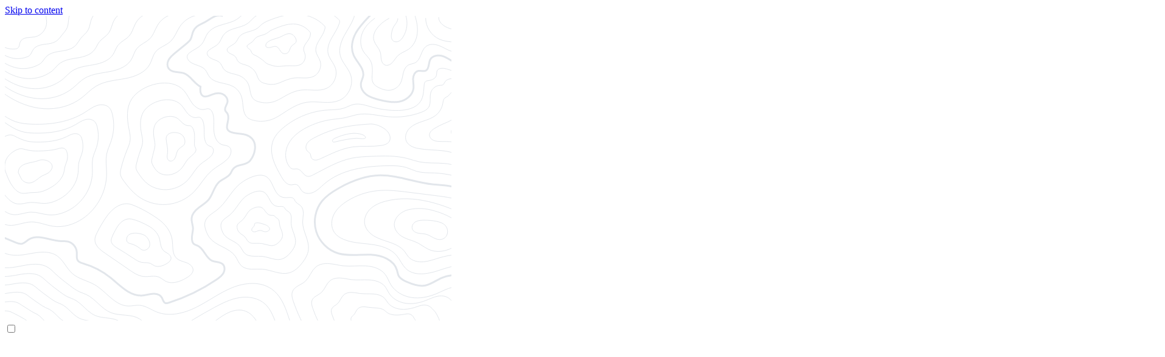

--- FILE ---
content_type: text/html; charset=UTF-8
request_url: https://www.crossingbroad.com/
body_size: 177377
content:
<!doctype html>
<html lang="en-US" data-theme="crossingbroad">

<head>
    <meta charset="utf-8">
    <meta name="viewport" content="width=device-width, initial-scale=1">
        <meta name='robots' content='index, follow, max-image-preview:large, max-snippet:-1, max-video-preview:-1' />
    <!-- TRUENDO Privacy Center -->
    <script id="truendoAutoBlock" type="text/javascript" src="https://cdn-geo.priv.center/589452f6-1d73-4938-b673-6fe35be99835/?id=589452f6-1d73-4938-b673-6fe35be99835"></script>
    <!-- End TRUENDO Privacy Center -->
    
	<!-- This site is optimized with the Yoast SEO Premium plugin v26.3 (Yoast SEO v26.3) - https://yoast.com/wordpress/plugins/seo/ -->
	<title>Crossing Broad- Philly&#039;s Irreverent Sports Blog, Established in 2009</title><link rel="preload" href="https://www.crossingbroad.com/app/themes/bramble/public/build/assets/topography-bg-NbQ6KGDC.svg" as="image" fetchpriority="high">
	<meta name="description" content="Crossing Broad is Philadelphia’s irreverent sports blog, established in 2009 and talking Eagles, Phillies, Sixers, Flyers, Union, Big 5 basketball, local culture, and everything in between." />
	<link rel="canonical" href="https://www.crossingbroad.com/" />
	<meta property="og:locale" content="en_US" />
	<meta property="og:type" content="website" />
	<meta property="og:title" content="Homepage" />
	<meta property="og:description" content="Crossing Broad is Philadelphia’s irreverent sports blog, established in 2009 and talking Eagles, Phillies, Sixers, Flyers, Union, Big 5 basketball, local culture, and everything in between." />
	<meta property="og:url" content="https://www.crossingbroad.com/" />
	<meta property="og:site_name" content="Crossing Broad" />
	<meta property="article:publisher" content="https://www.facebook.com/CrossingBroad" />
	<meta property="article:modified_time" content="2026-01-17T15:37:11+00:00" />
	<meta property="og:image" content="https://www.crossingbroad.com/app/uploads/2025/04/cb-generic-a.png" />
	<meta property="og:image:width" content="1920" />
	<meta property="og:image:height" content="1080" />
	<meta property="og:image:type" content="image/png" />
	<meta name="twitter:card" content="summary_large_image" />
	<meta name="twitter:site" content="@crossingbroad" />
	<script type="application/ld+json" class="yoast-schema-graph">{"@context":"https://schema.org","@graph":[{"@type":"WebPage","@id":"https://www.crossingbroad.com/","url":"https://www.crossingbroad.com/","name":"Crossing Broad- Philly's Irreverent Sports Blog, Established in 2009","isPartOf":{"@id":"https://www.crossingbroad.com/#website"},"about":{"@id":"https://www.crossingbroad.com/#organization"},"primaryImageOfPage":{"@id":"https://www.crossingbroad.com/#primaryimage"},"image":{"@id":"https://www.crossingbroad.com/#primaryimage"},"thumbnailUrl":"https://www.crossingbroad.com/app/uploads/2025/04/cb-generic-a.png","datePublished":"2018-09-12T00:49:46+00:00","dateModified":"2026-01-17T15:37:11+00:00","description":"Crossing Broad is Philadelphia’s irreverent sports blog, established in 2009 and talking Eagles, Phillies, Sixers, Flyers, Union, Big 5 basketball, local culture, and everything in between.","breadcrumb":{"@id":"https://www.crossingbroad.com/#breadcrumb"},"inLanguage":"en-US","potentialAction":[{"@type":"ReadAction","target":["https://www.crossingbroad.com/"]}]},{"@type":"ImageObject","inLanguage":"en-US","@id":"https://www.crossingbroad.com/#primaryimage","url":"https://www.crossingbroad.com/app/uploads/2025/04/cb-generic-a.png","contentUrl":"https://www.crossingbroad.com/app/uploads/2025/04/cb-generic-a.png","width":1920,"height":1080},{"@type":"BreadcrumbList","@id":"https://www.crossingbroad.com/#breadcrumb","itemListElement":[{"@type":"ListItem","position":1,"name":"Home"}]},{"@type":"WebSite","@id":"https://www.crossingbroad.com/#website","url":"https://www.crossingbroad.com/","name":"Crossing Broad","description":"Philly&#039;s irreverent sports blog","publisher":{"@id":"https://www.crossingbroad.com/#organization"},"potentialAction":[{"@type":"SearchAction","target":{"@type":"EntryPoint","urlTemplate":"https://www.crossingbroad.com/?s={search_term_string}"},"query-input":{"@type":"PropertyValueSpecification","valueRequired":true,"valueName":"search_term_string"}}],"inLanguage":"en-US"},{"@type":"Organization","@id":"https://www.crossingbroad.com/#organization","name":"CB Sports LLC","url":"https://www.crossingbroad.com/","logo":{"@type":"ImageObject","inLanguage":"en-US","@id":"https://www.crossingbroad.com/#/schema/logo/image/","url":"https://www.crossingbroad.com/app/uploads/2023/07/cb-icon-260.png","contentUrl":"https://www.crossingbroad.com/app/uploads/2023/07/cb-icon-260.png","width":260,"height":260,"caption":"CB Sports LLC"},"image":{"@id":"https://www.crossingbroad.com/#/schema/logo/image/"},"sameAs":["https://www.facebook.com/CrossingBroad","https://x.com/crossingbroad","https://www.instagram.com/crossingbroad/","https://www.linkedin.com/company/35658508/admin/","https://www.youtube.com/user/CrossingBroad"]}]}</script>
	<!-- / Yoast SEO Premium plugin. -->


<link rel="alternate" title="oEmbed (JSON)" type="application/json+oembed" href="https://www.crossingbroad.com/wp-json/oembed/1.0/embed?url=https%3A%2F%2Fwww.crossingbroad.com%2F" />
<link rel="alternate" title="oEmbed (XML)" type="text/xml+oembed" href="https://www.crossingbroad.com/wp-json/oembed/1.0/embed?url=https%3A%2F%2Fwww.crossingbroad.com%2F&#038;format=xml" />
<style id='wp-img-auto-sizes-contain-inline-css'>
img:is([sizes=auto i],[sizes^="auto," i]){contain-intrinsic-size:3000px 1500px}
/*# sourceURL=wp-img-auto-sizes-contain-inline-css */
</style>
<link rel='stylesheet' id='structured-content-frontend-css' href='https://www.crossingbroad.com/app/plugins/structured-content/dist/blocks.style.build.css?ver=1.7.0' media='all' />
<style id='wp-block-heading-inline-css'>
h1:where(.wp-block-heading).has-background,h2:where(.wp-block-heading).has-background,h3:where(.wp-block-heading).has-background,h4:where(.wp-block-heading).has-background,h5:where(.wp-block-heading).has-background,h6:where(.wp-block-heading).has-background{padding:1.25em 2.375em}h1.has-text-align-left[style*=writing-mode]:where([style*=vertical-lr]),h1.has-text-align-right[style*=writing-mode]:where([style*=vertical-rl]),h2.has-text-align-left[style*=writing-mode]:where([style*=vertical-lr]),h2.has-text-align-right[style*=writing-mode]:where([style*=vertical-rl]),h3.has-text-align-left[style*=writing-mode]:where([style*=vertical-lr]),h3.has-text-align-right[style*=writing-mode]:where([style*=vertical-rl]),h4.has-text-align-left[style*=writing-mode]:where([style*=vertical-lr]),h4.has-text-align-right[style*=writing-mode]:where([style*=vertical-rl]),h5.has-text-align-left[style*=writing-mode]:where([style*=vertical-lr]),h5.has-text-align-right[style*=writing-mode]:where([style*=vertical-rl]),h6.has-text-align-left[style*=writing-mode]:where([style*=vertical-lr]),h6.has-text-align-right[style*=writing-mode]:where([style*=vertical-rl]){rotate:180deg}
/*# sourceURL=https://www.crossingbroad.com/wp/wp-includes/blocks/heading/style.min.css */
</style>
<style id='wp-block-paragraph-inline-css'>
.is-small-text{font-size:.875em}.is-regular-text{font-size:1em}.is-large-text{font-size:2.25em}.is-larger-text{font-size:3em}.has-drop-cap:not(:focus):first-letter{float:left;font-size:8.4em;font-style:normal;font-weight:100;line-height:.68;margin:.05em .1em 0 0;text-transform:uppercase}body.rtl .has-drop-cap:not(:focus):first-letter{float:none;margin-left:.1em}p.has-drop-cap.has-background{overflow:hidden}:root :where(p.has-background){padding:1.25em 2.375em}:where(p.has-text-color:not(.has-link-color)) a{color:inherit}p.has-text-align-left[style*="writing-mode:vertical-lr"],p.has-text-align-right[style*="writing-mode:vertical-rl"]{rotate:180deg}
/*# sourceURL=https://www.crossingbroad.com/wp/wp-includes/blocks/paragraph/style.min.css */
</style>
<style id='wp-block-list-inline-css'>
ol,ul{box-sizing:border-box}:root :where(.wp-block-list.has-background){padding:1.25em 2.375em}
/*# sourceURL=https://www.crossingbroad.com/wp/wp-includes/blocks/list/style.min.css */
</style>
<style id='wp-emoji-styles-inline-css'>

	img.wp-smiley, img.emoji {
		display: inline !important;
		border: none !important;
		box-shadow: none !important;
		height: 1em !important;
		width: 1em !important;
		margin: 0 0.07em !important;
		vertical-align: -0.1em !important;
		background: none !important;
		padding: 0 !important;
	}
/*# sourceURL=wp-emoji-styles-inline-css */
</style>
<style id='wp-block-library-inline-css'>
:root{--wp-block-synced-color:#7a00df;--wp-block-synced-color--rgb:122,0,223;--wp-bound-block-color:var(--wp-block-synced-color);--wp-editor-canvas-background:#ddd;--wp-admin-theme-color:#007cba;--wp-admin-theme-color--rgb:0,124,186;--wp-admin-theme-color-darker-10:#006ba1;--wp-admin-theme-color-darker-10--rgb:0,107,160.5;--wp-admin-theme-color-darker-20:#005a87;--wp-admin-theme-color-darker-20--rgb:0,90,135;--wp-admin-border-width-focus:2px}@media (min-resolution:192dpi){:root{--wp-admin-border-width-focus:1.5px}}.wp-element-button{cursor:pointer}:root .has-very-light-gray-background-color{background-color:#eee}:root .has-very-dark-gray-background-color{background-color:#313131}:root .has-very-light-gray-color{color:#eee}:root .has-very-dark-gray-color{color:#313131}:root .has-vivid-green-cyan-to-vivid-cyan-blue-gradient-background{background:linear-gradient(135deg,#00d084,#0693e3)}:root .has-purple-crush-gradient-background{background:linear-gradient(135deg,#34e2e4,#4721fb 50%,#ab1dfe)}:root .has-hazy-dawn-gradient-background{background:linear-gradient(135deg,#faaca8,#dad0ec)}:root .has-subdued-olive-gradient-background{background:linear-gradient(135deg,#fafae1,#67a671)}:root .has-atomic-cream-gradient-background{background:linear-gradient(135deg,#fdd79a,#004a59)}:root .has-nightshade-gradient-background{background:linear-gradient(135deg,#330968,#31cdcf)}:root .has-midnight-gradient-background{background:linear-gradient(135deg,#020381,#2874fc)}:root{--wp--preset--font-size--normal:16px;--wp--preset--font-size--huge:42px}.has-regular-font-size{font-size:1em}.has-larger-font-size{font-size:2.625em}.has-normal-font-size{font-size:var(--wp--preset--font-size--normal)}.has-huge-font-size{font-size:var(--wp--preset--font-size--huge)}.has-text-align-center{text-align:center}.has-text-align-left{text-align:left}.has-text-align-right{text-align:right}.has-fit-text{white-space:nowrap!important}#end-resizable-editor-section{display:none}.aligncenter{clear:both}.items-justified-left{justify-content:flex-start}.items-justified-center{justify-content:center}.items-justified-right{justify-content:flex-end}.items-justified-space-between{justify-content:space-between}.screen-reader-text{border:0;clip-path:inset(50%);height:1px;margin:-1px;overflow:hidden;padding:0;position:absolute;width:1px;word-wrap:normal!important}.screen-reader-text:focus{background-color:#ddd;clip-path:none;color:#444;display:block;font-size:1em;height:auto;left:5px;line-height:normal;padding:15px 23px 14px;text-decoration:none;top:5px;width:auto;z-index:100000}html :where(.has-border-color){border-style:solid}html :where([style*=border-top-color]){border-top-style:solid}html :where([style*=border-right-color]){border-right-style:solid}html :where([style*=border-bottom-color]){border-bottom-style:solid}html :where([style*=border-left-color]){border-left-style:solid}html :where([style*=border-width]){border-style:solid}html :where([style*=border-top-width]){border-top-style:solid}html :where([style*=border-right-width]){border-right-style:solid}html :where([style*=border-bottom-width]){border-bottom-style:solid}html :where([style*=border-left-width]){border-left-style:solid}html :where(img[class*=wp-image-]){height:auto;max-width:100%}:where(figure){margin:0 0 1em}html :where(.is-position-sticky){--wp-admin--admin-bar--position-offset:var(--wp-admin--admin-bar--height,0px)}@media screen and (max-width:600px){html :where(.is-position-sticky){--wp-admin--admin-bar--position-offset:0px}}

/*# sourceURL=wp-block-library-inline-css */
</style><style id='global-styles-inline-css'>
:root{--wp--preset--aspect-ratio--square: 1;--wp--preset--aspect-ratio--4-3: 4/3;--wp--preset--aspect-ratio--3-4: 3/4;--wp--preset--aspect-ratio--3-2: 3/2;--wp--preset--aspect-ratio--2-3: 2/3;--wp--preset--aspect-ratio--16-9: 16/9;--wp--preset--aspect-ratio--9-16: 9/16;--wp--preset--color--black: #000000;--wp--preset--color--cyan-bluish-gray: #abb8c3;--wp--preset--color--white: #ffffff;--wp--preset--color--pale-pink: #f78da7;--wp--preset--color--vivid-red: #cf2e2e;--wp--preset--color--luminous-vivid-orange: #ff6900;--wp--preset--color--luminous-vivid-amber: #fcb900;--wp--preset--color--light-green-cyan: #7bdcb5;--wp--preset--color--vivid-green-cyan: #00d084;--wp--preset--color--pale-cyan-blue: #8ed1fc;--wp--preset--color--vivid-cyan-blue: #0693e3;--wp--preset--color--vivid-purple: #9b51e0;--wp--preset--color--primary: #378a4f;--wp--preset--color--primary-content: #fafafa;--wp--preset--color--secondary: #1d5b47;--wp--preset--color--secondary-content: #fbfbfb;--wp--preset--color--accent: #4197f7;--wp--preset--color--accent-content: #fcfcfc;--wp--preset--color--neutral: #1f2426;--wp--preset--color--neutral-content: #fdfdfd;--wp--preset--color--base-100: #fff;--wp--preset--color--base-200: #e2e6eb;--wp--preset--color--base-300: #414a50;--wp--preset--color--base-content: #000;--wp--preset--color--info: #3991f3;--wp--preset--color--info-content: #fcfcfc;--wp--preset--color--success: #0ea44e;--wp--preset--color--success-content: #fcfcfc;--wp--preset--color--warning: #eea23f;--wp--preset--color--warning-content: #fcfcfc;--wp--preset--color--error: #c52025;--wp--preset--color--error-content: #fcfcfc;--wp--preset--gradient--vivid-cyan-blue-to-vivid-purple: linear-gradient(135deg,rgb(6,147,227) 0%,rgb(155,81,224) 100%);--wp--preset--gradient--light-green-cyan-to-vivid-green-cyan: linear-gradient(135deg,rgb(122,220,180) 0%,rgb(0,208,130) 100%);--wp--preset--gradient--luminous-vivid-amber-to-luminous-vivid-orange: linear-gradient(135deg,rgb(252,185,0) 0%,rgb(255,105,0) 100%);--wp--preset--gradient--luminous-vivid-orange-to-vivid-red: linear-gradient(135deg,rgb(255,105,0) 0%,rgb(207,46,46) 100%);--wp--preset--gradient--very-light-gray-to-cyan-bluish-gray: linear-gradient(135deg,rgb(238,238,238) 0%,rgb(169,184,195) 100%);--wp--preset--gradient--cool-to-warm-spectrum: linear-gradient(135deg,rgb(74,234,220) 0%,rgb(151,120,209) 20%,rgb(207,42,186) 40%,rgb(238,44,130) 60%,rgb(251,105,98) 80%,rgb(254,248,76) 100%);--wp--preset--gradient--blush-light-purple: linear-gradient(135deg,rgb(255,206,236) 0%,rgb(152,150,240) 100%);--wp--preset--gradient--blush-bordeaux: linear-gradient(135deg,rgb(254,205,165) 0%,rgb(254,45,45) 50%,rgb(107,0,62) 100%);--wp--preset--gradient--luminous-dusk: linear-gradient(135deg,rgb(255,203,112) 0%,rgb(199,81,192) 50%,rgb(65,88,208) 100%);--wp--preset--gradient--pale-ocean: linear-gradient(135deg,rgb(255,245,203) 0%,rgb(182,227,212) 50%,rgb(51,167,181) 100%);--wp--preset--gradient--electric-grass: linear-gradient(135deg,rgb(202,248,128) 0%,rgb(113,206,126) 100%);--wp--preset--gradient--midnight: linear-gradient(135deg,rgb(2,3,129) 0%,rgb(40,116,252) 100%);--wp--preset--font-size--small: 13px;--wp--preset--font-size--medium: 20px;--wp--preset--font-size--large: 36px;--wp--preset--font-size--x-large: 42px;--wp--preset--font-size--xs: .75rem;--wp--preset--font-size--sm: .875rem;--wp--preset--font-size--base: 1rem;--wp--preset--font-size--xl: 1.25rem;--wp--preset--font-size--2-xl: 1.5rem;--wp--preset--font-size--3-xl: 1.875rem;--wp--preset--font-size--4-xl: 2.25rem;--wp--preset--font-size--5-xl: 3rem;--wp--preset--font-size--7-xl: 4.5rem;--wp--preset--font-family--display: Inter Bold,Body Bold Fallback,sans-serif;--wp--preset--font-family--display-bold: Inter Black,Body Bold Fallback,sans-serif;--wp--preset--font-family--body: Inter,Arial,sans-serif;--wp--preset--font-family--body-bold: Inter Bold,Body Bold Fallback,sans-serif;--wp--preset--spacing--20: 0.25rem;--wp--preset--spacing--30: 0.5rem;--wp--preset--spacing--40: 0.75rem;--wp--preset--spacing--50: 1rem;--wp--preset--spacing--60: 1.25rem;--wp--preset--spacing--70: 1.5rem;--wp--preset--spacing--80: 1.75rem;--wp--preset--spacing--90: 2rem;--wp--preset--spacing--100: 2.25rem;--wp--preset--spacing--110: 2.5rem;--wp--preset--shadow--natural: 6px 6px 9px rgba(0, 0, 0, 0.2);--wp--preset--shadow--deep: 12px 12px 50px rgba(0, 0, 0, 0.4);--wp--preset--shadow--sharp: 6px 6px 0px rgba(0, 0, 0, 0.2);--wp--preset--shadow--outlined: 6px 6px 0px -3px rgb(255, 255, 255), 6px 6px rgb(0, 0, 0);--wp--preset--shadow--crisp: 6px 6px 0px rgb(0, 0, 0);}:where(body) { margin: 0; }.wp-site-blocks > .alignleft { float: left; margin-right: 2em; }.wp-site-blocks > .alignright { float: right; margin-left: 2em; }.wp-site-blocks > .aligncenter { justify-content: center; margin-left: auto; margin-right: auto; }:where(.is-layout-flex){gap: 0.5em;}:where(.is-layout-grid){gap: 0.5em;}.is-layout-flow > .alignleft{float: left;margin-inline-start: 0;margin-inline-end: 2em;}.is-layout-flow > .alignright{float: right;margin-inline-start: 2em;margin-inline-end: 0;}.is-layout-flow > .aligncenter{margin-left: auto !important;margin-right: auto !important;}.is-layout-constrained > .alignleft{float: left;margin-inline-start: 0;margin-inline-end: 2em;}.is-layout-constrained > .alignright{float: right;margin-inline-start: 2em;margin-inline-end: 0;}.is-layout-constrained > .aligncenter{margin-left: auto !important;margin-right: auto !important;}.is-layout-constrained > :where(:not(.alignleft):not(.alignright):not(.alignfull)){margin-left: auto !important;margin-right: auto !important;}body .is-layout-flex{display: flex;}.is-layout-flex{flex-wrap: wrap;align-items: center;}.is-layout-flex > :is(*, div){margin: 0;}body .is-layout-grid{display: grid;}.is-layout-grid > :is(*, div){margin: 0;}body{padding-top: 0px;padding-right: 0px;padding-bottom: 0px;padding-left: 0px;}a:where(:not(.wp-element-button)){text-decoration: underline;}:root :where(.wp-element-button, .wp-block-button__link){background-color: #32373c;border-width: 0;color: #fff;font-family: inherit;font-size: inherit;font-style: inherit;font-weight: inherit;letter-spacing: inherit;line-height: inherit;padding-top: calc(0.667em + 2px);padding-right: calc(1.333em + 2px);padding-bottom: calc(0.667em + 2px);padding-left: calc(1.333em + 2px);text-decoration: none;text-transform: inherit;}.has-black-color{color: var(--wp--preset--color--black) !important;}.has-cyan-bluish-gray-color{color: var(--wp--preset--color--cyan-bluish-gray) !important;}.has-white-color{color: var(--wp--preset--color--white) !important;}.has-pale-pink-color{color: var(--wp--preset--color--pale-pink) !important;}.has-vivid-red-color{color: var(--wp--preset--color--vivid-red) !important;}.has-luminous-vivid-orange-color{color: var(--wp--preset--color--luminous-vivid-orange) !important;}.has-luminous-vivid-amber-color{color: var(--wp--preset--color--luminous-vivid-amber) !important;}.has-light-green-cyan-color{color: var(--wp--preset--color--light-green-cyan) !important;}.has-vivid-green-cyan-color{color: var(--wp--preset--color--vivid-green-cyan) !important;}.has-pale-cyan-blue-color{color: var(--wp--preset--color--pale-cyan-blue) !important;}.has-vivid-cyan-blue-color{color: var(--wp--preset--color--vivid-cyan-blue) !important;}.has-vivid-purple-color{color: var(--wp--preset--color--vivid-purple) !important;}.has-primary-color{color: var(--wp--preset--color--primary) !important;}.has-primary-content-color{color: var(--wp--preset--color--primary-content) !important;}.has-secondary-color{color: var(--wp--preset--color--secondary) !important;}.has-secondary-content-color{color: var(--wp--preset--color--secondary-content) !important;}.has-accent-color{color: var(--wp--preset--color--accent) !important;}.has-accent-content-color{color: var(--wp--preset--color--accent-content) !important;}.has-neutral-color{color: var(--wp--preset--color--neutral) !important;}.has-neutral-content-color{color: var(--wp--preset--color--neutral-content) !important;}.has-base-100-color{color: var(--wp--preset--color--base-100) !important;}.has-base-200-color{color: var(--wp--preset--color--base-200) !important;}.has-base-300-color{color: var(--wp--preset--color--base-300) !important;}.has-base-content-color{color: var(--wp--preset--color--base-content) !important;}.has-info-color{color: var(--wp--preset--color--info) !important;}.has-info-content-color{color: var(--wp--preset--color--info-content) !important;}.has-success-color{color: var(--wp--preset--color--success) !important;}.has-success-content-color{color: var(--wp--preset--color--success-content) !important;}.has-warning-color{color: var(--wp--preset--color--warning) !important;}.has-warning-content-color{color: var(--wp--preset--color--warning-content) !important;}.has-error-color{color: var(--wp--preset--color--error) !important;}.has-error-content-color{color: var(--wp--preset--color--error-content) !important;}.has-black-background-color{background-color: var(--wp--preset--color--black) !important;}.has-cyan-bluish-gray-background-color{background-color: var(--wp--preset--color--cyan-bluish-gray) !important;}.has-white-background-color{background-color: var(--wp--preset--color--white) !important;}.has-pale-pink-background-color{background-color: var(--wp--preset--color--pale-pink) !important;}.has-vivid-red-background-color{background-color: var(--wp--preset--color--vivid-red) !important;}.has-luminous-vivid-orange-background-color{background-color: var(--wp--preset--color--luminous-vivid-orange) !important;}.has-luminous-vivid-amber-background-color{background-color: var(--wp--preset--color--luminous-vivid-amber) !important;}.has-light-green-cyan-background-color{background-color: var(--wp--preset--color--light-green-cyan) !important;}.has-vivid-green-cyan-background-color{background-color: var(--wp--preset--color--vivid-green-cyan) !important;}.has-pale-cyan-blue-background-color{background-color: var(--wp--preset--color--pale-cyan-blue) !important;}.has-vivid-cyan-blue-background-color{background-color: var(--wp--preset--color--vivid-cyan-blue) !important;}.has-vivid-purple-background-color{background-color: var(--wp--preset--color--vivid-purple) !important;}.has-primary-background-color{background-color: var(--wp--preset--color--primary) !important;}.has-primary-content-background-color{background-color: var(--wp--preset--color--primary-content) !important;}.has-secondary-background-color{background-color: var(--wp--preset--color--secondary) !important;}.has-secondary-content-background-color{background-color: var(--wp--preset--color--secondary-content) !important;}.has-accent-background-color{background-color: var(--wp--preset--color--accent) !important;}.has-accent-content-background-color{background-color: var(--wp--preset--color--accent-content) !important;}.has-neutral-background-color{background-color: var(--wp--preset--color--neutral) !important;}.has-neutral-content-background-color{background-color: var(--wp--preset--color--neutral-content) !important;}.has-base-100-background-color{background-color: var(--wp--preset--color--base-100) !important;}.has-base-200-background-color{background-color: var(--wp--preset--color--base-200) !important;}.has-base-300-background-color{background-color: var(--wp--preset--color--base-300) !important;}.has-base-content-background-color{background-color: var(--wp--preset--color--base-content) !important;}.has-info-background-color{background-color: var(--wp--preset--color--info) !important;}.has-info-content-background-color{background-color: var(--wp--preset--color--info-content) !important;}.has-success-background-color{background-color: var(--wp--preset--color--success) !important;}.has-success-content-background-color{background-color: var(--wp--preset--color--success-content) !important;}.has-warning-background-color{background-color: var(--wp--preset--color--warning) !important;}.has-warning-content-background-color{background-color: var(--wp--preset--color--warning-content) !important;}.has-error-background-color{background-color: var(--wp--preset--color--error) !important;}.has-error-content-background-color{background-color: var(--wp--preset--color--error-content) !important;}.has-black-border-color{border-color: var(--wp--preset--color--black) !important;}.has-cyan-bluish-gray-border-color{border-color: var(--wp--preset--color--cyan-bluish-gray) !important;}.has-white-border-color{border-color: var(--wp--preset--color--white) !important;}.has-pale-pink-border-color{border-color: var(--wp--preset--color--pale-pink) !important;}.has-vivid-red-border-color{border-color: var(--wp--preset--color--vivid-red) !important;}.has-luminous-vivid-orange-border-color{border-color: var(--wp--preset--color--luminous-vivid-orange) !important;}.has-luminous-vivid-amber-border-color{border-color: var(--wp--preset--color--luminous-vivid-amber) !important;}.has-light-green-cyan-border-color{border-color: var(--wp--preset--color--light-green-cyan) !important;}.has-vivid-green-cyan-border-color{border-color: var(--wp--preset--color--vivid-green-cyan) !important;}.has-pale-cyan-blue-border-color{border-color: var(--wp--preset--color--pale-cyan-blue) !important;}.has-vivid-cyan-blue-border-color{border-color: var(--wp--preset--color--vivid-cyan-blue) !important;}.has-vivid-purple-border-color{border-color: var(--wp--preset--color--vivid-purple) !important;}.has-primary-border-color{border-color: var(--wp--preset--color--primary) !important;}.has-primary-content-border-color{border-color: var(--wp--preset--color--primary-content) !important;}.has-secondary-border-color{border-color: var(--wp--preset--color--secondary) !important;}.has-secondary-content-border-color{border-color: var(--wp--preset--color--secondary-content) !important;}.has-accent-border-color{border-color: var(--wp--preset--color--accent) !important;}.has-accent-content-border-color{border-color: var(--wp--preset--color--accent-content) !important;}.has-neutral-border-color{border-color: var(--wp--preset--color--neutral) !important;}.has-neutral-content-border-color{border-color: var(--wp--preset--color--neutral-content) !important;}.has-base-100-border-color{border-color: var(--wp--preset--color--base-100) !important;}.has-base-200-border-color{border-color: var(--wp--preset--color--base-200) !important;}.has-base-300-border-color{border-color: var(--wp--preset--color--base-300) !important;}.has-base-content-border-color{border-color: var(--wp--preset--color--base-content) !important;}.has-info-border-color{border-color: var(--wp--preset--color--info) !important;}.has-info-content-border-color{border-color: var(--wp--preset--color--info-content) !important;}.has-success-border-color{border-color: var(--wp--preset--color--success) !important;}.has-success-content-border-color{border-color: var(--wp--preset--color--success-content) !important;}.has-warning-border-color{border-color: var(--wp--preset--color--warning) !important;}.has-warning-content-border-color{border-color: var(--wp--preset--color--warning-content) !important;}.has-error-border-color{border-color: var(--wp--preset--color--error) !important;}.has-error-content-border-color{border-color: var(--wp--preset--color--error-content) !important;}.has-vivid-cyan-blue-to-vivid-purple-gradient-background{background: var(--wp--preset--gradient--vivid-cyan-blue-to-vivid-purple) !important;}.has-light-green-cyan-to-vivid-green-cyan-gradient-background{background: var(--wp--preset--gradient--light-green-cyan-to-vivid-green-cyan) !important;}.has-luminous-vivid-amber-to-luminous-vivid-orange-gradient-background{background: var(--wp--preset--gradient--luminous-vivid-amber-to-luminous-vivid-orange) !important;}.has-luminous-vivid-orange-to-vivid-red-gradient-background{background: var(--wp--preset--gradient--luminous-vivid-orange-to-vivid-red) !important;}.has-very-light-gray-to-cyan-bluish-gray-gradient-background{background: var(--wp--preset--gradient--very-light-gray-to-cyan-bluish-gray) !important;}.has-cool-to-warm-spectrum-gradient-background{background: var(--wp--preset--gradient--cool-to-warm-spectrum) !important;}.has-blush-light-purple-gradient-background{background: var(--wp--preset--gradient--blush-light-purple) !important;}.has-blush-bordeaux-gradient-background{background: var(--wp--preset--gradient--blush-bordeaux) !important;}.has-luminous-dusk-gradient-background{background: var(--wp--preset--gradient--luminous-dusk) !important;}.has-pale-ocean-gradient-background{background: var(--wp--preset--gradient--pale-ocean) !important;}.has-electric-grass-gradient-background{background: var(--wp--preset--gradient--electric-grass) !important;}.has-midnight-gradient-background{background: var(--wp--preset--gradient--midnight) !important;}.has-small-font-size{font-size: var(--wp--preset--font-size--small) !important;}.has-medium-font-size{font-size: var(--wp--preset--font-size--medium) !important;}.has-large-font-size{font-size: var(--wp--preset--font-size--large) !important;}.has-x-large-font-size{font-size: var(--wp--preset--font-size--x-large) !important;}.has-xs-font-size{font-size: var(--wp--preset--font-size--xs) !important;}.has-sm-font-size{font-size: var(--wp--preset--font-size--sm) !important;}.has-base-font-size{font-size: var(--wp--preset--font-size--base) !important;}.has-xl-font-size{font-size: var(--wp--preset--font-size--xl) !important;}.has-2-xl-font-size{font-size: var(--wp--preset--font-size--2-xl) !important;}.has-3-xl-font-size{font-size: var(--wp--preset--font-size--3-xl) !important;}.has-4-xl-font-size{font-size: var(--wp--preset--font-size--4-xl) !important;}.has-5-xl-font-size{font-size: var(--wp--preset--font-size--5-xl) !important;}.has-7-xl-font-size{font-size: var(--wp--preset--font-size--7-xl) !important;}.has-display-font-family{font-family: var(--wp--preset--font-family--display) !important;}.has-display-bold-font-family{font-family: var(--wp--preset--font-family--display-bold) !important;}.has-body-font-family{font-family: var(--wp--preset--font-family--body) !important;}.has-body-bold-font-family{font-family: var(--wp--preset--font-family--body-bold) !important;}
/*# sourceURL=global-styles-inline-css */
</style>

<link rel='stylesheet' id='tablepress-default-css' href='https://www.crossingbroad.com/app/plugins/tablepress/css/build/default.css?ver=3.2.5' media='all' />
<style id='tablepress-default-inline-css'>
.tablepress{--text-color:#111;--head-text-color:var(--text-color);--head-bg-color:#fafafa;--odd-text-color:var(--text-color);--odd-bg-color:#fff;--even-text-color:var(--text-color);--even-bg-color:#fafaf9;--hover-text-color:var(--text-color);--hover-bg-color:#eee;--border-color:#fafafa;--padding:.5rem;border:none;border-collapse:collapse;border-spacing:0;clear:both;margin:0 auto 1rem;table-layout:auto;width:100%}
/*# sourceURL=tablepress-default-inline-css */
</style>
<script src="https://www.crossingbroad.com/wp/wp-includes/js/jquery/jquery.min.js?ver=3.7.1" id="jquery-core-js"></script>
<script src="https://www.crossingbroad.com/wp/wp-includes/js/jquery/jquery-migrate.min.js?ver=3.4.1" id="jquery-migrate-js"></script>
<link rel="https://api.w.org/" href="https://www.crossingbroad.com/wp-json/" /><link rel="alternate" title="JSON" type="application/json" href="https://www.crossingbroad.com/wp-json/wp/v2/pages/83052" /><link rel="EditURI" type="application/rsd+xml" title="RSD" href="https://www.crossingbroad.com/wp/xmlrpc.php?rsd" />
<meta name="generator" content="WordPress 6.9" />
<link rel='shortlink' href='https://www.crossingbroad.com/' />
                            <meta name="bucket-type" content="content-bucket-generic-content" />
                        
        <!-- Google Tag Manager -->
        <script>(function(w,d,s,l,i){w[l]=w[l]||[];w[l].push({'gtm.start':
        new Date().getTime(),event:'gtm.js'});var f=d.getElementsByTagName(s)[0],
        j=d.createElement(s),dl=l!='dataLayer'?'&l='+l:'';j.async=true;j.src=
        'https://www.googletagmanager.com/gtm.js?id='+i+dl;f.parentNode.insertBefore(j,f);
        })(window,document,'script','dataLayer','GTM-M3MNGWN');</script>
        <!-- End Google Tag Manager -->

        
    <!-- Freestar -->
    <!-- Below is a recommended list of pre-connections, which allow the network to establish each connection quicker, speeding up response times and improving ad performance. -->
    <link rel="preconnect" href="https://a.pub.network/" crossorigin />
    <link rel="preconnect" href="https://b.pub.network/" crossorigin />
    <link rel="preconnect" href="https://c.pub.network/" crossorigin />
    <link rel="preconnect" href="https://d.pub.network/" crossorigin />
    <link rel="preconnect" href="https://c.amazon-adsystem.com" crossorigin />
    <link rel="preconnect" href="https://s.amazon-adsystem.com" crossorigin />
    <link rel="preconnect" href="https://btloader.com/" crossorigin />
    <link rel="preconnect" href="https://api.btloader.com/" crossorigin />
    <link rel="preconnect" href="https://cdn.confiant-integrations.net" crossorigin />
    <!-- Below is a link to a CSS file that accounts for Cumulative Layout Shift, a new Core Web Vitals subset that Google uses to help rank your site in search -->
    <!-- The file is intended to eliminate the layout shifts that are seen when ads load into the page. If you don't want to use this, simply remove this file -->
    <!-- To find out more about CLS, visit https://web.dev/vitals/ -->
    <link rel="stylesheet" href="https://a.pub.network/crossingbroad-com/cls.css">
    <script data-cfasync="false" type="text/javascript">
    var freestar = freestar || {};
    freestar.queue = freestar.queue || [];
    freestar.config = freestar.config || {};
    freestar.config.enabled_slots = [];
    freestar.initCallback = function() {
        if (freestar.config.enabled_slots.length === 0) {
        freestar.initCallbackCalled = false;
        } else {
        freestar.newAdSlots(freestar.config.enabled_slots);
        }
    }
    const dataLayerCheckInterval = setInterval(function () {
        if (typeof dataLayer !== 'undefined') {
        clearInterval(dataLayerCheckInterval);
        freestar.queue.push(function () {
            const setTargetingIfPresent = (key) => {
            const index = dataLayer.findIndex((item) => key in item);
            if (index !== -1) {
                googletag.pubads().setTargeting(key, [dataLayer[index][key]]);
            }
            };
            setTargetingIfPresent('team');
            setTargetingIfPresent('series_tag');
        });
        }
    }, 100);
    </script>
    <script src="https://a.pub.network/crossingbroad-com/pubfig.min.js" data-cfasync="false" async></script>
    <!-- END Freestar -->

    <link rel="icon" href="https://www.crossingbroad.com/app/uploads/2023/07/cb-icon-260-150x150.png" sizes="32x32" />
<link rel="icon" href="https://www.crossingbroad.com/app/uploads/2023/07/cb-icon-260.png" sizes="192x192" />
<link rel="apple-touch-icon" href="https://www.crossingbroad.com/app/uploads/2023/07/cb-icon-260.png" />
<meta name="msapplication-TileImage" content="https://www.crossingbroad.com/app/uploads/2023/07/cb-icon-260.png" />
<noscript><style>.perfmatters-lazy[data-src]{display:none !important;}</style></noscript><style>.perfmatters-lazy-youtube{position:relative;width:100%;max-width:100%;height:0;padding-bottom:56.23%;overflow:hidden}.perfmatters-lazy-youtube img{position:absolute;top:0;right:0;bottom:0;left:0;display:block;width:100%;max-width:100%;height:auto;margin:auto;border:none;cursor:pointer;transition:.5s all;-webkit-transition:.5s all;-moz-transition:.5s all}.perfmatters-lazy-youtube img:hover{-webkit-filter:brightness(75%)}.perfmatters-lazy-youtube .play{position:absolute;top:50%;left:50%;right:auto;width:68px;height:48px;margin-left:-34px;margin-top:-24px;background:url(https://www.crossingbroad.com/app/plugins/perfmatters/img/youtube.svg) no-repeat;background-position:center;background-size:cover;pointer-events:none;filter:grayscale(1)}.perfmatters-lazy-youtube:hover .play{filter:grayscale(0)}.perfmatters-lazy-youtube iframe{position:absolute;top:0;left:0;width:100%;height:100%;z-index:99}.wp-has-aspect-ratio .wp-block-embed__wrapper{position:relative;}.wp-has-aspect-ratio .perfmatters-lazy-youtube{position:absolute;top:0;right:0;bottom:0;left:0;width:100%;height:100%;padding-bottom:0}</style>
    <link rel="preload" as="style" href="https://www.crossingbroad.com/app/themes/bramble/public/build/assets/app-CnOvWFpP.css" /><link rel="preload" as="style" href="https://www.crossingbroad.com/app/themes/bramble/public/build/assets/app-BHH8rdGj.css" /><link rel="modulepreload" href="https://www.crossingbroad.com/app/themes/bramble/public/build/assets/app-C0q5LZH6.js" /><link rel="stylesheet" href="https://www.crossingbroad.com/app/themes/bramble/public/build/assets/app-CnOvWFpP.css" /><link rel="stylesheet" href="https://www.crossingbroad.com/app/themes/bramble/public/build/assets/app-BHH8rdGj.css" /><script type="module" src="https://www.crossingbroad.com/app/themes/bramble/public/build/assets/app-C0q5LZH6.js"></script></head>

<body class="home wp-singular page-template-default page page-id-83052 wp-embed-responsive wp-theme-bramble">
    
        <!-- Google Tag Manager (noscript) -->
        <noscript>
            <iframe src="https://www.googletagmanager.com/ns.html?id=GTM-M3MNGWN"
                height="0" width="0" 
                style="display:none;visibility:hidden">
            </iframe>
        </noscript>
        <!-- End Google Tag Manager (noscript) -->

        
    <div id="app">
        <a class="sr-only focus:not-sr-only" href="#main">
            Skip to content
        </a>

        <header class="relative mb-6 overflow-hidden">
        <img data-perfmatters-preload loading="lazy" src="https://www.crossingbroad.com/app/themes/bramble/public/build/assets/topography-bg-NbQ6KGDC.svg" alt class="min-w-[var(--container-7xl)] size-full absolute top-0 left-0 object-cover opacity-50" fetchpriority="high">
        <nav class="nav-primary relative z-[2000]" aria-label="Crossing Broad">
            <div class="drawer z-30 flex w-full">
        <input id="global-nav-drawer" type="checkbox" class="drawer-toggle" />

        
        <div class="w-full border-b border-base-200">
            <div class="container mx-auto h-24 flex items-center justify-between px-6 md:px-4">
                <label for="global-nav-drawer" aria-label="open sidebar"
                    class="btn btn-neutral size-8 min-h-0 px-0 rounded" tabindex="0">
                    <span class="size-6 block">
                        <svg viewBox="0 0 33 33" fill="none" xmlns="http://www.w3.org/2000/svg">
    <path d="M.5 4.5a4 4 0 0 1 4-4h24a4 4 0 0 1 4 4v24a4 4 0 0 1-4 4h-24a4 4 0 0 1-4-4v-24z" fill="transparent"/>
    <g clip-path="url(#9eijgxnxza)">
        <path d="M26.658 22.5v1.704c0 .24-.08.44-.24.6a.93.93 0 0 1-.624.264H6.954a.777.777 0 0 1-.6-.264.976.976 0 0 1-.264-.6V22.5c0-.24.088-.44.264-.6a.976.976 0 0 1 .6-.264h18.84c.24 0 .448.088.624.264a.746.746 0 0 1 .24.6zm0-6.864v1.728c0 .224-.08.424-.24.6a.737.737 0 0 1-.624.24H6.954c-.24 0-.44-.08-.6-.24a.904.904 0 0 1-.264-.6v-1.728c0-.224.088-.424.264-.6a.746.746 0 0 1 .6-.24h18.84c.24 0 .448.08.624.24.176.16.256.36.24.6zm0-6.84V10.5c0 .224-.08.424-.24.6a.804.804 0 0 1-.624.264H6.954a.777.777 0 0 1-.6-.264.976.976 0 0 1-.264-.6V8.796c0-.24.088-.448.264-.624a.746.746 0 0 1 .6-.24h18.84c.24 0 .448.08.624.24.176.16.256.368.24.624z" fill="currentColor"/>
    </g>
    <defs>
        <clipPath id="9eijgxnxza">
            <path fill="currentColor" transform="translate(4.5 4.5)" d="M0 0h24v24H0z"/>
        </clipPath>
    </defs>
</svg>

                    </span>
                </label>
                <a href="https://www.crossingbroad.com" class="absolute left-2/4 -translate-x-1/2">
                    <img src="https://www.crossingbroad.com/app/themes/bramble/public/build/assets/cb-logo-AC5c2OGU.svg" alt="crossing broad" width="178"
                        height="60" />
                </a>
                <a aria-label="search crossing broad" href="/?s=" tabindex="0"
                    class="rounded p-0 size-8 btn btn-soft px-0">
                    <span class="size-6">
                        <svg viewBox="0 0 24 24" fill="none" xmlns="http://www.w3.org/2000/svg">
<g clip-path="url(#clip0_5421_2181)">
<path d="M15.5803 10.78C15.5803 9.40667 15.0937 8.23333 14.1203 7.26C13.147 6.28667 11.967 5.79333 10.5803 5.78C9.19367 5.76667 8.01367 6.26 7.04033 7.26C6.067 8.26 5.58033 9.43333 5.58033 10.78C5.58033 12.1267 6.067 13.3067 7.04033 14.32C8.01367 15.3333 9.19367 15.82 10.5803 15.78C11.967 15.74 13.147 15.2533 14.1203 14.32C15.0937 13.3867 15.5803 12.2067 15.5803 10.78ZM21.3003 20.08C21.3003 20.4667 21.1537 20.8 20.8603 21.08C20.567 21.36 20.227 21.5 19.8403 21.5C19.4537 21.5 19.127 21.36 18.8603 21.08L15.0403 17.26C13.707 18.18 12.2203 18.64 10.5803 18.64C9.51367 18.64 8.49367 18.4333 7.52033 18.02C6.547 17.6067 5.71367 17.0467 5.02033 16.34C4.327 15.6333 3.767 14.8 3.34033 13.84C2.91367 12.88 2.707 11.86 2.72033 10.78C2.73367 9.7 2.94033 8.68667 3.34033 7.74C3.74033 6.79333 4.30033 5.95333 5.02033 5.22C5.74033 4.48667 6.57367 3.92667 7.52033 3.54C8.467 3.15334 9.487 2.94667 10.5803 2.92C11.6737 2.89334 12.6937 3.1 13.6403 3.54C14.587 3.98 15.4203 4.54 16.1403 5.22C16.8603 5.9 17.4203 6.74 17.8203 7.74C18.2203 8.74 18.427 9.75333 18.4403 10.78C18.4403 12.42 17.9803 13.9067 17.0603 15.24L20.8803 19.06C21.1603 19.34 21.3003 19.68 21.3003 20.08Z" fill="currentColor"/>
</g>
<defs>
<clipPath id="clip0_5421_2181">
<rect width="20" height="20" fill="transparent" transform="matrix(1 0 0 -1 2 21.5)"/>
</clipPath>
</defs>
</svg>

                    </span>
                </a>
            </div>
        </div>

        
        <div id="global-nav-drawer-slide" class="drawer-side z-50"
            style="">
            <label for="global-nav-drawer" aria-label="close sidebar" class="drawer-overlay"></label>
            <div class="min-h-full w-full bg-base-100 sm:w-96 flex flex-col relative overflow-hidden">
                <label for="global-nav-drawer" aria-label="close sidebar"
                    class="mr-8 mt-8 self-end z-40 btn btn-sm btn-soft px-1">
                    <span class="size-6">
                        <svg viewBox="0 0 24 24" fill="none" xmlns="http://www.w3.org/2000/svg">
    <rect x="19.424" y="6.697" width="18" height="3" rx="1" transform="rotate(135 19.424 6.697)" fill="currentColor"/>
    <rect x="17.303" y="19.425" width="18" height="3" rx="1" transform="rotate(-135 17.303 19.425)" fill="currentColor"/>
</svg>

                    </span>
                </label>
                <a href="https://www.crossingbroad.com" class="pb-11 mx-auto">
                    <img loading="lazy" src="https://www.crossingbroad.com/app/themes/bramble/public/build/assets/cb-icon-0d7AIs1R.svg" alt="crossing broad"
                        width="160" height="160" />
                </a>

                <div
    class="">
    <img loading="lazy" src="https://www.crossingbroad.com/app/themes/bramble/public/build/assets/topography-bg-NbQ6KGDC.svg" alt=""
        class="min-w-[var(--container-7xl)] size-full absolute top-0 left-0 object-cover opacity-50 -z-10" />
        <ul class="font-body-bold font-bold overflow-y-scroll no-scrollbar h-[calc(100%-10rem)]">
                    <li class="  mx-8 menu-list-item">
                                    <button title="News" class="group w-full rounded flex items-center py-2 px-3 transition-all cursor-pointer focus:outline-none hover:shadow hover:bg-base-100 focus:shadow focus:bg-base-100">
                                                <span class="mr-12 text-left">News</span>
                                                    <img class="ml-auto mr-3 group-hover:translate-x-1 group-focus:translate-x-1 transition-transform duration-250"
                                src="https://www.crossingbroad.com/app/themes/bramble/public/build/assets/ico-cb-arrow-right-gLip_Mf3.svg" loading="lazy"
                                width="16" height="16" alt="opens submenu">
                                            </button>
                    <div
    class="drawer-menu-item hidden h-full bg-base-100 transition-transform duration-300 absolute top-0 left-full w-full z-10">
    <img loading="lazy" src="https://www.crossingbroad.com/app/themes/bramble/public/build/assets/topography-bg-NbQ6KGDC.svg" alt=""
        class="min-w-[var(--container-7xl)] size-full absolute top-0 left-0 object-cover opacity-50 -z-10" />
            <div class="absolute top-8 left-8">
            <button title="Back to previous page"
                class="drawer-menu-previous-button btn btn-sm px-1 btn-soft size-8">
                <svg width="24" height="24" viewBox="0 0 24 24" fill="none" xmlns="http://www.w3.org/2000/svg">
<path d="M10.7012 5.17111C10.8042 5.26965 10.8729 5.41199 10.8729 5.55433V8.35734C10.8729 8.57632 11.0559 8.75151 11.2848 8.75151H20.4507C20.7597 8.75151 21 8.99239 21 9.27707V14.7298C21 15.0254 20.7483 15.2554 20.4507 15.2554H11.2848C11.0559 15.2554 10.8729 15.4306 10.8729 15.6495V18.4635C10.8729 18.7591 10.6325 19 10.3236 19C10.1748 19 10.0261 18.9453 9.91163 18.8358L3.1602 12.3757C3.05721 12.2772 3 12.1458 3 12.0034C3 11.8611 3.05721 11.7188 3.1602 11.6202L9.91163 5.16016C10.1291 4.95212 10.4723 4.94117 10.7012 5.16016V5.17111Z" fill="currentColor"/>
</svg>

            </button>
        </div>
        <div class="mt-22 mb-6 mx-8">
            <p class="text-4xl px-3">News</p>
                            <a class="text-primary text-base py-2 px-4 inline-block" href="https://www.crossingbroad.com/news/" class="font-body">
                    &mdash; All
                </a>
                    </div>
        <ul class="font-body-bold font-bold overflow-y-scroll no-scrollbar h-[calc(100%-10rem)]">
                    <li class="  mx-8 menu-list-item">
                                    <a class="w-full flex rounded items-center py-2 px-3 focus:outline-none hover:bg-base-100 focus:shadow focus:bg-base-100 transition-all hover:shadow"
                        href="https://www.crossingbroad.com/news/trending/">
                        Trending
                    </a>
                            </li>
                    <li class="nav-menu-item-child  mx-8 menu-list-item">
                                    <a class="w-full flex rounded items-center py-2 px-3 focus:outline-none hover:bg-base-100 focus:shadow focus:bg-base-100 transition-all hover:shadow"
                        href="https://www.crossingbroad.com/news/eagles/">
                        Eagles
                    </a>
                            </li>
                    <li class="nav-menu-item-child  mx-8 menu-list-item">
                                    <a class="w-full flex rounded items-center py-2 px-3 focus:outline-none hover:bg-base-100 focus:shadow focus:bg-base-100 transition-all hover:shadow"
                        href="https://www.crossingbroad.com/news/phillies/">
                        Phillies
                    </a>
                            </li>
                    <li class="nav-menu-item-child  mx-8 menu-list-item">
                                    <a class="w-full flex rounded items-center py-2 px-3 focus:outline-none hover:bg-base-100 focus:shadow focus:bg-base-100 transition-all hover:shadow"
                        href="https://www.crossingbroad.com/news/sixers/">
                        Sixers
                    </a>
                            </li>
                    <li class="nav-menu-item-child  mx-8 menu-list-item">
                                    <a class="w-full flex rounded items-center py-2 px-3 focus:outline-none hover:bg-base-100 focus:shadow focus:bg-base-100 transition-all hover:shadow"
                        href="https://www.crossingbroad.com/news/flyers/">
                        Flyers
                    </a>
                            </li>
                    <li class="nav-menu-item-child  mx-8 menu-list-item">
                                    <a class="w-full flex rounded items-center py-2 px-3 focus:outline-none hover:bg-base-100 focus:shadow focus:bg-base-100 transition-all hover:shadow"
                        href="https://www.crossingbroad.com/news/union/">
                        Union
                    </a>
                            </li>
                    <li class="  mx-8 menu-list-item">
                                    <a class="w-full flex rounded items-center py-2 px-3 focus:outline-none hover:bg-base-100 focus:shadow focus:bg-base-100 transition-all hover:shadow"
                        href="https://www.crossingbroad.com/news/penn-state/">
                        Penn State
                    </a>
                            </li>
                    <li class="nav-menu-item-child  mx-8 menu-list-item">
                                    <a class="w-full flex rounded items-center py-2 px-3 focus:outline-none hover:bg-base-100 focus:shadow focus:bg-base-100 transition-all hover:shadow"
                        href="https://www.crossingbroad.com/news/villanova/">
                        Villanova
                    </a>
                            </li>
                    <li class="  mx-8 menu-list-item">
                                    <a class="w-full flex rounded items-center py-2 px-3 focus:outline-none hover:bg-base-100 focus:shadow focus:bg-base-100 transition-all hover:shadow"
                        href="https://www.crossingbroad.com/news/casino/">
                        Casino
                    </a>
                            </li>
                    <li class="  mx-8 menu-list-item">
                                    <a class="w-full flex rounded items-center py-2 px-3 focus:outline-none hover:bg-base-100 focus:shadow focus:bg-base-100 transition-all hover:shadow"
                        href="https://www.crossingbroad.com/news/legal-sports-betting/">
                        Legal Sports Betting
                    </a>
                            </li>
                    <li class="  mx-8 menu-list-item">
                                    <a class="w-full flex rounded items-center py-2 px-3 focus:outline-none hover:bg-base-100 focus:shadow focus:bg-base-100 transition-all hover:shadow"
                        href="https://www.crossingbroad.com/news/sports-gambling/">
                        Sports Gambling
                    </a>
                            </li>
                    <li class=" mb-6 mx-8 menu-list-item">
                                    <button title="More" class="group w-full rounded flex items-center py-2 px-3 transition-all cursor-pointer focus:outline-none hover:shadow hover:bg-base-100 focus:shadow focus:bg-base-100">
                                                <span class="mr-12 text-left">More</span>
                                                    <img class="ml-auto mr-3 group-hover:translate-x-1 group-focus:translate-x-1 transition-transform duration-250"
                                src="https://www.crossingbroad.com/app/themes/bramble/public/build/assets/ico-cb-arrow-right-gLip_Mf3.svg" loading="lazy"
                                width="16" height="16" alt="opens submenu">
                                            </button>
                    <div
    class="drawer-menu-item hidden h-full bg-base-100 transition-transform duration-300 absolute top-0 left-full w-full z-10">
    <img loading="lazy" src="https://www.crossingbroad.com/app/themes/bramble/public/build/assets/topography-bg-NbQ6KGDC.svg" alt=""
        class="min-w-[var(--container-7xl)] size-full absolute top-0 left-0 object-cover opacity-50 -z-10" />
            <div class="absolute top-8 left-8">
            <button title="Back to previous page"
                class="drawer-menu-previous-button btn btn-sm px-1 btn-soft size-8">
                <svg width="24" height="24" viewBox="0 0 24 24" fill="none" xmlns="http://www.w3.org/2000/svg">
<path d="M10.7012 5.17111C10.8042 5.26965 10.8729 5.41199 10.8729 5.55433V8.35734C10.8729 8.57632 11.0559 8.75151 11.2848 8.75151H20.4507C20.7597 8.75151 21 8.99239 21 9.27707V14.7298C21 15.0254 20.7483 15.2554 20.4507 15.2554H11.2848C11.0559 15.2554 10.8729 15.4306 10.8729 15.6495V18.4635C10.8729 18.7591 10.6325 19 10.3236 19C10.1748 19 10.0261 18.9453 9.91163 18.8358L3.1602 12.3757C3.05721 12.2772 3 12.1458 3 12.0034C3 11.8611 3.05721 11.7188 3.1602 11.6202L9.91163 5.16016C10.1291 4.95212 10.4723 4.94117 10.7012 5.16016V5.17111Z" fill="currentColor"/>
</svg>

            </button>
        </div>
        <div class="mt-22 mb-6 mx-8">
            <p class="text-4xl px-3">More</p>
                    </div>
        <ul class="font-body-bold font-bold overflow-y-scroll no-scrollbar h-[calc(100%-10rem)]">
                    <li class="  mx-8 menu-list-item">
                                    <a class="w-full flex rounded items-center py-2 px-3 focus:outline-none hover:bg-base-100 focus:shadow focus:bg-base-100 transition-all hover:shadow"
                        href="https://www.crossingbroad.com/news/wings/">
                        Wings
                    </a>
                            </li>
                    <li class="nav-menu-item-child  mx-8 menu-list-item">
                                    <a class="w-full flex rounded items-center py-2 px-3 focus:outline-none hover:bg-base-100 focus:shadow focus:bg-base-100 transition-all hover:shadow"
                        href="https://www.crossingbroad.com/news/temple/">
                        Temple
                    </a>
                            </li>
                    <li class="nav-menu-item-child  mx-8 menu-list-item">
                                    <a class="w-full flex rounded items-center py-2 px-3 focus:outline-none hover:bg-base-100 focus:shadow focus:bg-base-100 transition-all hover:shadow"
                        href="https://www.crossingbroad.com/news/st-joes/">
                        St. Joe's
                    </a>
                            </li>
                    <li class="nav-menu-item-child  mx-8 menu-list-item">
                                    <a class="w-full flex rounded items-center py-2 px-3 focus:outline-none hover:bg-base-100 focus:shadow focus:bg-base-100 transition-all hover:shadow"
                        href="https://www.crossingbroad.com/news/la-salle/">
                        La Salle
                    </a>
                            </li>
                    <li class="nav-menu-item-child  mx-8 menu-list-item">
                                    <a class="w-full flex rounded items-center py-2 px-3 focus:outline-none hover:bg-base-100 focus:shadow focus:bg-base-100 transition-all hover:shadow"
                        href="https://www.crossingbroad.com/news/penn/">
                        Penn
                    </a>
                            </li>
                    <li class=" mb-6 mx-8 menu-list-item">
                                    <a class="w-full flex rounded items-center py-2 px-3 focus:outline-none hover:bg-base-100 focus:shadow focus:bg-base-100 transition-all hover:shadow"
                        href="https://www.crossingbroad.com/news/drexel/">
                        Drexel
                    </a>
                            </li>
            </ul>
</div>
                            </li>
            </ul>
</div>
                            </li>
                    <li class="  mx-8 menu-list-item">
                                    <button title="PA Team Pages" class="group w-full rounded flex items-center py-2 px-3 transition-all cursor-pointer focus:outline-none hover:shadow hover:bg-base-100 focus:shadow focus:bg-base-100">
                                                <span class="mr-12 text-left">PA Team Pages</span>
                                                    <img class="ml-auto mr-3 group-hover:translate-x-1 group-focus:translate-x-1 transition-transform duration-250"
                                src="https://www.crossingbroad.com/app/themes/bramble/public/build/assets/ico-cb-arrow-right-gLip_Mf3.svg" loading="lazy"
                                width="16" height="16" alt="opens submenu">
                                            </button>
                    <div
    class="drawer-menu-item hidden h-full bg-base-100 transition-transform duration-300 absolute top-0 left-full w-full z-10">
    <img loading="lazy" src="https://www.crossingbroad.com/app/themes/bramble/public/build/assets/topography-bg-NbQ6KGDC.svg" alt=""
        class="min-w-[var(--container-7xl)] size-full absolute top-0 left-0 object-cover opacity-50 -z-10" />
            <div class="absolute top-8 left-8">
            <button title="Back to previous page"
                class="drawer-menu-previous-button btn btn-sm px-1 btn-soft size-8">
                <svg width="24" height="24" viewBox="0 0 24 24" fill="none" xmlns="http://www.w3.org/2000/svg">
<path d="M10.7012 5.17111C10.8042 5.26965 10.8729 5.41199 10.8729 5.55433V8.35734C10.8729 8.57632 11.0559 8.75151 11.2848 8.75151H20.4507C20.7597 8.75151 21 8.99239 21 9.27707V14.7298C21 15.0254 20.7483 15.2554 20.4507 15.2554H11.2848C11.0559 15.2554 10.8729 15.4306 10.8729 15.6495V18.4635C10.8729 18.7591 10.6325 19 10.3236 19C10.1748 19 10.0261 18.9453 9.91163 18.8358L3.1602 12.3757C3.05721 12.2772 3 12.1458 3 12.0034C3 11.8611 3.05721 11.7188 3.1602 11.6202L9.91163 5.16016C10.1291 4.95212 10.4723 4.94117 10.7012 5.16016V5.17111Z" fill="currentColor"/>
</svg>

            </button>
        </div>
        <div class="mt-22 mb-6 mx-8">
            <p class="text-4xl px-3">PA Team Pages</p>
                    </div>
        <ul class="font-body-bold font-bold overflow-y-scroll no-scrollbar h-[calc(100%-10rem)]">
                    <li class="  mx-8 menu-list-item">
                                    <a class="w-full flex rounded items-center py-2 px-3 focus:outline-none hover:bg-base-100 focus:shadow focus:bg-base-100 transition-all hover:shadow"
                        href="https://www.crossingbroad.com/eagles/">
                        Eagles Odds & Stats
                    </a>
                            </li>
                    <li class="  mx-8 menu-list-item">
                                    <a class="w-full flex rounded items-center py-2 px-3 focus:outline-none hover:bg-base-100 focus:shadow focus:bg-base-100 transition-all hover:shadow"
                        href="https://www.crossingbroad.com/phillies/">
                        Phillies Odds & Stats
                    </a>
                            </li>
                    <li class="  mx-8 menu-list-item">
                                    <a class="w-full flex rounded items-center py-2 px-3 focus:outline-none hover:bg-base-100 focus:shadow focus:bg-base-100 transition-all hover:shadow"
                        href="https://www.crossingbroad.com/sixers/">
                        76ers Odds & Stats
                    </a>
                            </li>
                    <li class="  mx-8 menu-list-item">
                                    <a class="w-full flex rounded items-center py-2 px-3 focus:outline-none hover:bg-base-100 focus:shadow focus:bg-base-100 transition-all hover:shadow"
                        href="https://www.crossingbroad.com/flyers/">
                        Flyers Odds & Stats
                    </a>
                            </li>
                    <li class=" mb-6 mx-8 menu-list-item">
                                    <a class="w-full flex rounded items-center py-2 px-3 focus:outline-none hover:bg-base-100 focus:shadow focus:bg-base-100 transition-all hover:shadow"
                        href="https://www.crossingbroad.com/union/">
                        Union Odds & Stats
                    </a>
                            </li>
            </ul>
</div>
                            </li>
                    <li class="nav-menu-item-child  mx-8 menu-list-item">
                                    <a class="w-full flex rounded items-center py-2 px-3 focus:outline-none hover:bg-base-100 focus:shadow focus:bg-base-100 transition-all hover:shadow"
                        href="https://www.crossingbroad.com/tips/">
                        Tips
                    </a>
                            </li>
                    <li class="nav-menu-item  mx-8 menu-list-item">
                                    <button title="Best Sports Betting Apps for 2025" class="group w-full rounded flex items-center py-2 px-3 transition-all cursor-pointer focus:outline-none hover:shadow hover:bg-base-100 focus:shadow focus:bg-base-100">
                                                <span class="mr-12 text-left">Best Sports Betting Apps for 2025</span>
                                                    <img class="ml-auto mr-3 group-hover:translate-x-1 group-focus:translate-x-1 transition-transform duration-250"
                                src="https://www.crossingbroad.com/app/themes/bramble/public/build/assets/ico-cb-arrow-right-gLip_Mf3.svg" loading="lazy"
                                width="16" height="16" alt="opens submenu">
                                            </button>
                    <div
    class="drawer-menu-item hidden h-full bg-base-100 transition-transform duration-300 absolute top-0 left-full w-full z-10">
    <img loading="lazy" src="https://www.crossingbroad.com/app/themes/bramble/public/build/assets/topography-bg-NbQ6KGDC.svg" alt=""
        class="min-w-[var(--container-7xl)] size-full absolute top-0 left-0 object-cover opacity-50 -z-10" />
            <div class="absolute top-8 left-8">
            <button title="Back to previous page"
                class="drawer-menu-previous-button btn btn-sm px-1 btn-soft size-8">
                <svg width="24" height="24" viewBox="0 0 24 24" fill="none" xmlns="http://www.w3.org/2000/svg">
<path d="M10.7012 5.17111C10.8042 5.26965 10.8729 5.41199 10.8729 5.55433V8.35734C10.8729 8.57632 11.0559 8.75151 11.2848 8.75151H20.4507C20.7597 8.75151 21 8.99239 21 9.27707V14.7298C21 15.0254 20.7483 15.2554 20.4507 15.2554H11.2848C11.0559 15.2554 10.8729 15.4306 10.8729 15.6495V18.4635C10.8729 18.7591 10.6325 19 10.3236 19C10.1748 19 10.0261 18.9453 9.91163 18.8358L3.1602 12.3757C3.05721 12.2772 3 12.1458 3 12.0034C3 11.8611 3.05721 11.7188 3.1602 11.6202L9.91163 5.16016C10.1291 4.95212 10.4723 4.94117 10.7012 5.16016V5.17111Z" fill="currentColor"/>
</svg>

            </button>
        </div>
        <div class="mt-22 mb-6 mx-8">
            <p class="text-4xl px-3">Best Sports Betting Apps for 2025</p>
                            <a class="text-primary text-base py-2 px-4 inline-block" href="https://www.crossingbroad.com/sports-betting/" class="font-body">
                    &mdash; All
                </a>
                    </div>
        <ul class="font-body-bold font-bold overflow-y-scroll no-scrollbar h-[calc(100%-10rem)]">
                    <li class="nav-menu-item-child  mx-8 menu-list-item">
                                    <a class="w-full flex rounded items-center py-2 px-3 focus:outline-none hover:bg-base-100 focus:shadow focus:bg-base-100 transition-all hover:shadow"
                        href="https://www.crossingbroad.com/sports-betting/pa/">
                        PA Online Sports Betting – Best Pennsylvania Sportsbook Apps &amp; Promos 2026
                    </a>
                            </li>
                    <li class="nav-menu-item-child  mx-8 menu-list-item">
                                    <a class="w-full flex rounded items-center py-2 px-3 focus:outline-none hover:bg-base-100 focus:shadow focus:bg-base-100 transition-all hover:shadow"
                        href="https://www.crossingbroad.com/sports-betting/new-jersey/">
                        NJ Online Sports Betting
                    </a>
                            </li>
                    <li class="  mx-8 menu-list-item">
                                    <a class="w-full flex rounded items-center py-2 px-3 focus:outline-none hover:bg-base-100 focus:shadow focus:bg-base-100 transition-all hover:shadow"
                        href="https://www.crossingbroad.com/sports-betting/pa/bet365-pa-bonus-code/">
                        bet365 PA Bonus Code
                    </a>
                            </li>
                    <li class="nav-menu-item-child  mx-8 menu-list-item">
                                    <a class="w-full flex rounded items-center py-2 px-3 focus:outline-none hover:bg-base-100 focus:shadow focus:bg-base-100 transition-all hover:shadow"
                        href="https://www.crossingbroad.com/sports-betting/draftkings-sportsbook-review">
                        DraftKings Promo Code
                    </a>
                            </li>
                    <li class="nav-menu-item-child  mx-8 menu-list-item">
                                    <a class="w-full flex rounded items-center py-2 px-3 focus:outline-none hover:bg-base-100 focus:shadow focus:bg-base-100 transition-all hover:shadow"
                        href="https://www.crossingbroad.com/sports-betting/new-jersey/bet365-bonus/">
                        bet365 Bonus Code
                    </a>
                            </li>
                    <li class="nav-menu-item-child mb-6 mx-8 menu-list-item">
                                    <a class="w-full flex rounded items-center py-2 px-3 focus:outline-none hover:bg-base-100 focus:shadow focus:bg-base-100 transition-all hover:shadow"
                        href="https://www.crossingbroad.com/sports-betting/fanduel-sportsbook-review/">
                        FanDuel Promo Code
                    </a>
                            </li>
            </ul>
</div>
                            </li>
                    <li class="nav-menu-item-child  mx-8 menu-list-item">
                                    <button title="PA Online Casino" class="group w-full rounded flex items-center py-2 px-3 transition-all cursor-pointer focus:outline-none hover:shadow hover:bg-base-100 focus:shadow focus:bg-base-100">
                                                <span class="mr-12 text-left">PA Online Casino</span>
                                                    <img class="ml-auto mr-3 group-hover:translate-x-1 group-focus:translate-x-1 transition-transform duration-250"
                                src="https://www.crossingbroad.com/app/themes/bramble/public/build/assets/ico-cb-arrow-right-gLip_Mf3.svg" loading="lazy"
                                width="16" height="16" alt="opens submenu">
                                            </button>
                    <div
    class="drawer-menu-item hidden h-full bg-base-100 transition-transform duration-300 absolute top-0 left-full w-full z-10">
    <img loading="lazy" src="https://www.crossingbroad.com/app/themes/bramble/public/build/assets/topography-bg-NbQ6KGDC.svg" alt=""
        class="min-w-[var(--container-7xl)] size-full absolute top-0 left-0 object-cover opacity-50 -z-10" />
            <div class="absolute top-8 left-8">
            <button title="Back to previous page"
                class="drawer-menu-previous-button btn btn-sm px-1 btn-soft size-8">
                <svg width="24" height="24" viewBox="0 0 24 24" fill="none" xmlns="http://www.w3.org/2000/svg">
<path d="M10.7012 5.17111C10.8042 5.26965 10.8729 5.41199 10.8729 5.55433V8.35734C10.8729 8.57632 11.0559 8.75151 11.2848 8.75151H20.4507C20.7597 8.75151 21 8.99239 21 9.27707V14.7298C21 15.0254 20.7483 15.2554 20.4507 15.2554H11.2848C11.0559 15.2554 10.8729 15.4306 10.8729 15.6495V18.4635C10.8729 18.7591 10.6325 19 10.3236 19C10.1748 19 10.0261 18.9453 9.91163 18.8358L3.1602 12.3757C3.05721 12.2772 3 12.1458 3 12.0034C3 11.8611 3.05721 11.7188 3.1602 11.6202L9.91163 5.16016C10.1291 4.95212 10.4723 4.94117 10.7012 5.16016V5.17111Z" fill="currentColor"/>
</svg>

            </button>
        </div>
        <div class="mt-22 mb-6 mx-8">
            <p class="text-4xl px-3">PA Online Casino</p>
                            <a class="text-primary text-base py-2 px-4 inline-block" href="https://www.crossingbroad.com/pa-online-casino/" class="font-body">
                    &mdash; All
                </a>
                    </div>
        <ul class="font-body-bold font-bold overflow-y-scroll no-scrollbar h-[calc(100%-10rem)]">
                    <li class="  mx-8 menu-list-item">
                                    <a class="w-full flex rounded items-center py-2 px-3 focus:outline-none hover:bg-base-100 focus:shadow focus:bg-base-100 transition-all hover:shadow"
                        href="https://www.crossingbroad.com/pa-online-casino/">
                        Best PA Online Casinos
                    </a>
                            </li>
                    <li class="nav-menu-item-child  mx-8 menu-list-item">
                                    <button title="PA Online Casino Bonus Codes" class="group w-full rounded flex items-center py-2 px-3 transition-all cursor-pointer focus:outline-none hover:shadow hover:bg-base-100 focus:shadow focus:bg-base-100">
                                                <span class="mr-12 text-left">PA Online Casino Bonus Codes</span>
                                                    <img class="ml-auto mr-3 group-hover:translate-x-1 group-focus:translate-x-1 transition-transform duration-250"
                                src="https://www.crossingbroad.com/app/themes/bramble/public/build/assets/ico-cb-arrow-right-gLip_Mf3.svg" loading="lazy"
                                width="16" height="16" alt="opens submenu">
                                            </button>
                    <div
    class="drawer-menu-item hidden h-full bg-base-100 transition-transform duration-300 absolute top-0 left-full w-full z-10">
    <img loading="lazy" src="https://www.crossingbroad.com/app/themes/bramble/public/build/assets/topography-bg-NbQ6KGDC.svg" alt=""
        class="min-w-[var(--container-7xl)] size-full absolute top-0 left-0 object-cover opacity-50 -z-10" />
            <div class="absolute top-8 left-8">
            <button title="Back to previous page"
                class="drawer-menu-previous-button btn btn-sm px-1 btn-soft size-8">
                <svg width="24" height="24" viewBox="0 0 24 24" fill="none" xmlns="http://www.w3.org/2000/svg">
<path d="M10.7012 5.17111C10.8042 5.26965 10.8729 5.41199 10.8729 5.55433V8.35734C10.8729 8.57632 11.0559 8.75151 11.2848 8.75151H20.4507C20.7597 8.75151 21 8.99239 21 9.27707V14.7298C21 15.0254 20.7483 15.2554 20.4507 15.2554H11.2848C11.0559 15.2554 10.8729 15.4306 10.8729 15.6495V18.4635C10.8729 18.7591 10.6325 19 10.3236 19C10.1748 19 10.0261 18.9453 9.91163 18.8358L3.1602 12.3757C3.05721 12.2772 3 12.1458 3 12.0034C3 11.8611 3.05721 11.7188 3.1602 11.6202L9.91163 5.16016C10.1291 4.95212 10.4723 4.94117 10.7012 5.16016V5.17111Z" fill="currentColor"/>
</svg>

            </button>
        </div>
        <div class="mt-22 mb-6 mx-8">
            <p class="text-4xl px-3">PA Online Casino Bonus Codes</p>
                            <a class="text-primary text-base py-2 px-4 inline-block" href="https://www.crossingbroad.com/pa-online-casino/bonus-codes/" class="font-body">
                    &mdash; All
                </a>
                    </div>
        <ul class="font-body-bold font-bold overflow-y-scroll no-scrollbar h-[calc(100%-10rem)]">
                    <li class=" mb-6 mx-8 menu-list-item">
                                    <a class="w-full flex rounded items-center py-2 px-3 focus:outline-none hover:bg-base-100 focus:shadow focus:bg-base-100 transition-all hover:shadow"
                        href="https://www.crossingbroad.com/pa-online-casino/free-spin-bonuses/">
                        Free Spin Bonuses
                    </a>
                            </li>
            </ul>
</div>
                            </li>
                    <li class="  mx-8 menu-list-item">
                                    <a class="w-full flex rounded items-center py-2 px-3 focus:outline-none hover:bg-base-100 focus:shadow focus:bg-base-100 transition-all hover:shadow"
                        href="https://www.crossingbroad.com/casino/betparx/">
                        betPARX Promo Code
                    </a>
                            </li>
                    <li class="  mx-8 menu-list-item">
                                    <a class="w-full flex rounded items-center py-2 px-3 focus:outline-none hover:bg-base-100 focus:shadow focus:bg-base-100 transition-all hover:shadow"
                        href="https://www.crossingbroad.com/pa-online-casino/hollywood/">
                        Hollywood Casino PA Promo Code
                    </a>
                            </li>
                    <li class="nav-menu-item-child  mx-8 menu-list-item">
                                    <a class="w-full flex rounded items-center py-2 px-3 focus:outline-none hover:bg-base-100 focus:shadow focus:bg-base-100 transition-all hover:shadow"
                        href="https://www.crossingbroad.com/pa-online-casino/draftkings/">
                        DraftKings PA Online Casino
                    </a>
                            </li>
                    <li class="nav-menu-item-child  mx-8 menu-list-item">
                                    <a class="w-full flex rounded items-center py-2 px-3 focus:outline-none hover:bg-base-100 focus:shadow focus:bg-base-100 transition-all hover:shadow"
                        href="https://www.crossingbroad.com/pa-online-casino/caesars/">
                        Caesars PA Online Casino
                    </a>
                            </li>
                    <li class="nav-menu-item-child  mx-8 menu-list-item">
                                    <a class="w-full flex rounded items-center py-2 px-3 focus:outline-none hover:bg-base-100 focus:shadow focus:bg-base-100 transition-all hover:shadow"
                        href="https://www.crossingbroad.com/pa-online-casino/betmgm/">
                        BetMGM PA Online Casino
                    </a>
                            </li>
                    <li class="nav-menu-item-child  mx-8 menu-list-item">
                                    <a class="w-full flex rounded items-center py-2 px-3 focus:outline-none hover:bg-base-100 focus:shadow focus:bg-base-100 transition-all hover:shadow"
                        href="https://www.crossingbroad.com/pa-online-casino/fanduel/">
                        FanDuel PA Online Casino
                    </a>
                            </li>
                    <li class="  mx-8 menu-list-item">
                                    <a class="w-full flex rounded items-center py-2 px-3 focus:outline-none hover:bg-base-100 focus:shadow focus:bg-base-100 transition-all hover:shadow"
                        href="https://www.crossingbroad.com/casino/blackjack/">
                        Best Online Blackjack
                    </a>
                            </li>
                    <li class=" mb-6 mx-8 menu-list-item">
                                    <button title="Best Online Slots" class="group w-full rounded flex items-center py-2 px-3 transition-all cursor-pointer focus:outline-none hover:shadow hover:bg-base-100 focus:shadow focus:bg-base-100">
                                                <span class="mr-12 text-left">Best Online Slots</span>
                                                    <img class="ml-auto mr-3 group-hover:translate-x-1 group-focus:translate-x-1 transition-transform duration-250"
                                src="https://www.crossingbroad.com/app/themes/bramble/public/build/assets/ico-cb-arrow-right-gLip_Mf3.svg" loading="lazy"
                                width="16" height="16" alt="opens submenu">
                                            </button>
                    <div
    class="drawer-menu-item hidden h-full bg-base-100 transition-transform duration-300 absolute top-0 left-full w-full z-10">
    <img loading="lazy" src="https://www.crossingbroad.com/app/themes/bramble/public/build/assets/topography-bg-NbQ6KGDC.svg" alt=""
        class="min-w-[var(--container-7xl)] size-full absolute top-0 left-0 object-cover opacity-50 -z-10" />
            <div class="absolute top-8 left-8">
            <button title="Back to previous page"
                class="drawer-menu-previous-button btn btn-sm px-1 btn-soft size-8">
                <svg width="24" height="24" viewBox="0 0 24 24" fill="none" xmlns="http://www.w3.org/2000/svg">
<path d="M10.7012 5.17111C10.8042 5.26965 10.8729 5.41199 10.8729 5.55433V8.35734C10.8729 8.57632 11.0559 8.75151 11.2848 8.75151H20.4507C20.7597 8.75151 21 8.99239 21 9.27707V14.7298C21 15.0254 20.7483 15.2554 20.4507 15.2554H11.2848C11.0559 15.2554 10.8729 15.4306 10.8729 15.6495V18.4635C10.8729 18.7591 10.6325 19 10.3236 19C10.1748 19 10.0261 18.9453 9.91163 18.8358L3.1602 12.3757C3.05721 12.2772 3 12.1458 3 12.0034C3 11.8611 3.05721 11.7188 3.1602 11.6202L9.91163 5.16016C10.1291 4.95212 10.4723 4.94117 10.7012 5.16016V5.17111Z" fill="currentColor"/>
</svg>

            </button>
        </div>
        <div class="mt-22 mb-6 mx-8">
            <p class="text-4xl px-3">Best Online Slots</p>
                            <a class="text-primary text-base py-2 px-4 inline-block" href="https://www.crossingbroad.com/casino/slots/" class="font-body">
                    &mdash; All
                </a>
                    </div>
        <ul class="font-body-bold font-bold overflow-y-scroll no-scrollbar h-[calc(100%-10rem)]">
                    <li class=" mb-6 mx-8 menu-list-item">
                                    <a class="w-full flex rounded items-center py-2 px-3 focus:outline-none hover:bg-base-100 focus:shadow focus:bg-base-100 transition-all hover:shadow"
                        href="https://www.crossingbroad.com/casino/slots/wheel-of-fortune/">
                        Wheel of Fortune Casino Slots
                    </a>
                            </li>
            </ul>
</div>
                            </li>
            </ul>
</div>
                            </li>
                    <li class="nav-menu-item-child  mx-8 menu-list-item">
                                    <button title="NJ Online Casino" class="group w-full rounded flex items-center py-2 px-3 transition-all cursor-pointer focus:outline-none hover:shadow hover:bg-base-100 focus:shadow focus:bg-base-100">
                                                <span class="mr-12 text-left">NJ Online Casino</span>
                                                    <img class="ml-auto mr-3 group-hover:translate-x-1 group-focus:translate-x-1 transition-transform duration-250"
                                src="https://www.crossingbroad.com/app/themes/bramble/public/build/assets/ico-cb-arrow-right-gLip_Mf3.svg" loading="lazy"
                                width="16" height="16" alt="opens submenu">
                                            </button>
                    <div
    class="drawer-menu-item hidden h-full bg-base-100 transition-transform duration-300 absolute top-0 left-full w-full z-10">
    <img loading="lazy" src="https://www.crossingbroad.com/app/themes/bramble/public/build/assets/topography-bg-NbQ6KGDC.svg" alt=""
        class="min-w-[var(--container-7xl)] size-full absolute top-0 left-0 object-cover opacity-50 -z-10" />
            <div class="absolute top-8 left-8">
            <button title="Back to previous page"
                class="drawer-menu-previous-button btn btn-sm px-1 btn-soft size-8">
                <svg width="24" height="24" viewBox="0 0 24 24" fill="none" xmlns="http://www.w3.org/2000/svg">
<path d="M10.7012 5.17111C10.8042 5.26965 10.8729 5.41199 10.8729 5.55433V8.35734C10.8729 8.57632 11.0559 8.75151 11.2848 8.75151H20.4507C20.7597 8.75151 21 8.99239 21 9.27707V14.7298C21 15.0254 20.7483 15.2554 20.4507 15.2554H11.2848C11.0559 15.2554 10.8729 15.4306 10.8729 15.6495V18.4635C10.8729 18.7591 10.6325 19 10.3236 19C10.1748 19 10.0261 18.9453 9.91163 18.8358L3.1602 12.3757C3.05721 12.2772 3 12.1458 3 12.0034C3 11.8611 3.05721 11.7188 3.1602 11.6202L9.91163 5.16016C10.1291 4.95212 10.4723 4.94117 10.7012 5.16016V5.17111Z" fill="currentColor"/>
</svg>

            </button>
        </div>
        <div class="mt-22 mb-6 mx-8">
            <p class="text-4xl px-3">NJ Online Casino</p>
                            <a class="text-primary text-base py-2 px-4 inline-block" href="https://www.crossingbroad.com/nj-online-casino/" class="font-body">
                    &mdash; All
                </a>
                    </div>
        <ul class="font-body-bold font-bold overflow-y-scroll no-scrollbar h-[calc(100%-10rem)]">
                    <li class="  mx-8 menu-list-item">
                                    <a class="w-full flex rounded items-center py-2 px-3 focus:outline-none hover:bg-base-100 focus:shadow focus:bg-base-100 transition-all hover:shadow"
                        href="https://www.crossingbroad.com/the-best-nj-online-casinos/">
                        The Best NJ Online Casinos
                    </a>
                            </li>
                    <li class="  mx-8 menu-list-item">
                                    <a class="w-full flex rounded items-center py-2 px-3 focus:outline-none hover:bg-base-100 focus:shadow focus:bg-base-100 transition-all hover:shadow"
                        href="https://www.crossingbroad.com/nj-online-casino/bonuses/">
                        Best NJ Online Casino Bonuses
                    </a>
                            </li>
                    <li class=" mb-6 mx-8 menu-list-item">
                                    <a class="w-full flex rounded items-center py-2 px-3 focus:outline-none hover:bg-base-100 focus:shadow focus:bg-base-100 transition-all hover:shadow"
                        href="https://www.crossingbroad.com/casino/slots/cash-eruption/">
                        Cash Eruption Online Slot Review
                    </a>
                            </li>
            </ul>
</div>
                            </li>
                    <li class="nav-menu-item-child  mx-8 menu-list-item">
                                    <a class="w-full flex rounded items-center py-2 px-3 focus:outline-none hover:bg-base-100 focus:shadow focus:bg-base-100 transition-all hover:shadow"
                        href="https://www.crossingbroad.com/crossing-broad-podcast-network/">
                        Podcast Network
                    </a>
                            </li>
                    <li class=" mb-6 mx-8 menu-list-item">
                                    <a class="w-full flex rounded items-center py-2 px-3 focus:outline-none hover:bg-base-100 focus:shadow focus:bg-base-100 transition-all hover:shadow"
                        href="https://www.crossingbroad.com/about/">
                        About Us
                    </a>
                            </li>
            </ul>
</div>

                <a class="block mb-6 mx-8" href=" https://www.google.com/preferences/source?q=crossingbroad.com"
                    target="_blank">
                    <img src="https://www.crossingbroad.com/app/themes/bramble/public/build/assets/google-preferred-src-badge-0TUyDu46.svg"
                        alt="Add as a preferred source on Google" width="167" height="48"
                        loading="lazy" />
                </a>

                <p class="p-8 text-base-content/60 text-xs mt-auto">
                    © 2026 CrossingBroad.com
                </p>
            </div>
        </div>
    </div>
        </nav>
    </header>

        <main id="main" class="main">
                <div class="[&>section]:mb-8">

        
        <div class="container mx-auto px-4">
            <div class="mb-4 flex flex-wrap items-center justify-between gap-x-8 gap-y-1">
    <p class="text-sm py-2 leading-none">Home</p>
    <p data-tippy-content="This article/post contains references to products or services from one or more of our advertisers or partners. We may receive compensation when you click on links to those products or services." id="advertiser-disclosure"
        class="inline-flex cursor-pointer items-center text-sm whitespace-nowrap lg:m-0 font-body-bold font-bold">
        Ad Disclosure
    </p>
</div>
        </div>

        
                    <section class="container mx-auto px-4 flex flex-col">
                <h1 class="text-2xl font-display-bold font-bold mb-4">
                    Top Stories
                </h1>

                <div class="homepage-top-stories-grid">
                    <div class="flex flex-col sm:flex-row items-start lg:flex-col gap-4 sm:gap-6">
                        <article class="flex-1 lg:flex-0 card border-b border-base-200 bg-base-100">
    <figure class="[&_img]:aspect-retro [&_img]:object-cover">
        <a title="ESPN BET Promo Code BROAD: Claim $100 theScore Bet Bonus for Indiana-Miami" href=https://www.crossingbroad.com/news/trending/espn-bet-promo-code-broad-claim-100-thescore-bet-bonus-for-indiana-miami/>
            <img width="1024" height="576" src="https://www.crossingbroad.com/app/uploads/2025/12/CB-theScore-Bet-Promo-Code-24-1024x576.jpg" class="object-cover aspect-retro w-full wp-post-image" alt="theScore Bet Promo Code" loading="eager" decoding="async" srcset="https://www.crossingbroad.com/app/uploads/2025/12/CB-theScore-Bet-Promo-Code-24-1024x576.jpg 1024w, https://www.crossingbroad.com/app/uploads/2025/12/CB-theScore-Bet-Promo-Code-24-300x169.jpg 300w, https://www.crossingbroad.com/app/uploads/2025/12/CB-theScore-Bet-Promo-Code-24-768x432.jpg 768w, https://www.crossingbroad.com/app/uploads/2025/12/CB-theScore-Bet-Promo-Code-24-1536x864.jpg 1536w, https://www.crossingbroad.com/app/uploads/2025/12/CB-theScore-Bet-Promo-Code-24.jpg 1920w" sizes="(max-width: 1024px) 100vw, 1024px" />
        </a>
    </figure>
    <div class="card-body leading-5">
    <a href="https://www.crossingbroad.com/news/trending/" class="uppercase text-secondary font-bold font-body-bold">
        Trending
    </a>

    <a href=https://www.crossingbroad.com/news/trending/espn-bet-promo-code-broad-claim-100-thescore-bet-bonus-for-indiana-miami/ class="font-bold font-display-bold block text-2xl md:text-3xl">
                ESPN BET Promo Code BROAD: Claim $100 theScore Bet Bonus for Indiana-Miami
            </a>

    <div class="card-actions mt-auto justify-start">
        <address class="text-primary font-bold font-body-bold not-italic">
            <a href="https://www.crossingbroad.com/author/bob-wankel/">
                Bob Wankel
            </a>
        </address>
        <span class="text-base-200">&bull;</span>
        <time>
            Jan 19th, 2026
        </time>
    </div>
</div>
</article>
                        <aside class="flex-1 lg:flex-0 w-full card shadow">
        <img class="absolute z-10 size-16 right-4 top-2" src="https://www.crossingbroad.com/app/themes/bramble/public/build/assets/cb-icon-0d7AIs1R.svg"
            alt="" width="160" height="160" />
        <div class="h-12 bg-linear-137 from-primary rounded-t-xl to-secondary overflow-hidden relative">
            <svg xmlns="http://www.w3.org/2000/svg"
                class="w-full absolute left-1/2 top-12 transform -translate-x-1/2 -translate-y-1/2" viewBox="0 0 400 111"
                fill="none">
                <g style="mix-blend-mode:multiply" opacity="0.1">
                    <path
                        d="M25.8451 70.229L16.5546 70.8831L17.7023 87.2639L30.4612 86.3656C37.6458 85.8598 42.9926 83.9981 42.5267 77.3473C41.9831 69.588 35.1355 69.575 25.8451 70.229ZM24.6702 39.2452L14.3887 39.969L15.4242 54.7486L27.5637 53.894C33.3858 53.4841 37.4162 50.6012 37.0538 45.4283C36.5706 38.5311 30.8638 38.8091 24.6702 39.2452ZM33.3973 106.952L-10.082 110.013L-16.2949 21.3356L26.3173 18.3357C46.3847 16.9229 62.6922 20.4781 63.9261 38.0905C64.5647 47.2046 59.0848 54.2741 53.6369 58.247C63.4715 60.03 69.2523 67.9157 69.9254 77.5225C71.3147 97.3519 56.5615 105.322 33.3973 106.952Z"
                        fill="black" />
                    <path
                        d="M97.0516 34.1494L98.2855 51.7619L109.806 50.9508C118.848 50.3142 123.524 47.7571 123.093 41.599C122.653 35.3176 117.491 32.7105 110.678 33.1902L97.0516 34.1494ZM108.568 70.5938L99.6489 71.2217L101.815 102.136L72.5808 104.194L66.3679 15.516L108.485 12.551C138.214 10.458 148.561 17.7747 149.769 35.0176C150.485 45.2402 146.506 54.1843 136.299 57.7496C145.955 60.5354 151.809 62.3512 153.06 80.21C153.871 91.7874 153.775 95.7548 157.244 95.5106L157.434 98.2202L127.828 100.304C126.947 98.3862 125.807 92.7729 125.254 84.8905C124.443 73.3131 122.194 69.6345 108.568 70.5938Z"
                        fill="black" />
                    <path
                        d="M195.475 25.8588C182.221 26.792 179.189 40.3727 179.974 51.5806C180.768 62.9117 185.229 76.8313 199.226 75.8458C211.861 74.9563 216.057 63.7691 215.03 49.1126C214.184 37.0426 208.332 24.5824 195.475 25.8588ZM194.204 4.16458C226.04 1.92333 242.625 23.6534 244.264 47.0545C246.378 77.2296 227.13 95.6651 200.745 97.5227C172.75 99.4936 152.837 83.5675 150.723 53.3924C148.773 25.5574 166.457 6.11803 194.204 4.16458Z"
                        fill="black" />
                    <path
                        d="M295.089 58.2052L283.448 27.0917L276.632 59.5046L295.089 58.2052ZM269.827 90.3076L241.212 92.3221L266.959 1.39424L296.688 -0.698747L334.86 85.7292L305.75 87.7785L301.462 76.3222L272.352 78.3716L269.827 90.3076Z"
                        fill="black" />
                    <path
                        d="M356.398 15.8912L359.711 63.186L365.905 62.75C379.531 61.7907 386.463 54.124 385.289 37.3737C383.995 18.8992 377.58 14.3999 361.972 15.4988L356.398 15.8912ZM370.327 83.2322L331.927 85.9357L325.714 -2.74221L364.858 -5.49797C393.596 -7.52119 412.366 4.52469 414.411 33.7145C416.749 67.0919 398.942 81.2177 370.327 83.2322Z"
                        fill="black" />
                </g>
            </svg>
        </div>
        <div class="card-body pr-12 prose-content-card">
            

<p>For more Crossing Broad content, <strong><a href="https://x.com/CrossingBroad">follow us on X</a></strong>, <a href="https://www.instagram.com/crossingbroad/?hl=en"><strong>Instagram</strong></a>, and <a href="https://www.tiktok.com/@crossingbroad?lang=en"><strong>TikTok</strong></a></p>

        </div>
    </aside>
                    </div>
                    <div class="flex flex-col gap-4 sm:gap-6">
                                                    <article class="card border-b border-base-200 bg-base-100">
    <figure class="[&_img]:aspect-video [&_img]:object-cover">
        <a title="Kalshi Promo Code BROAD: Get $10 Bonus for CFP Championship Game Predictions" href=https://www.crossingbroad.com/news/trending/kalshi-promo-code-broad-get-10-bonus-for-cfp-championship-game-predictions/>
            <img width="1024" height="576" src="https://www.crossingbroad.com/app/uploads/2025/12/CB-Kalshi-Promo-Code-19-1-1024x576.jpg" class="attachment-large size-large wp-post-image" alt="Kalshi promo code" loading="eager" decoding="async" srcset="https://www.crossingbroad.com/app/uploads/2025/12/CB-Kalshi-Promo-Code-19-1-1024x576.jpg 1024w, https://www.crossingbroad.com/app/uploads/2025/12/CB-Kalshi-Promo-Code-19-1-300x169.jpg 300w, https://www.crossingbroad.com/app/uploads/2025/12/CB-Kalshi-Promo-Code-19-1-768x432.jpg 768w, https://www.crossingbroad.com/app/uploads/2025/12/CB-Kalshi-Promo-Code-19-1-1536x864.jpg 1536w, https://www.crossingbroad.com/app/uploads/2025/12/CB-Kalshi-Promo-Code-19-1.jpg 1920w" sizes="(max-width: 1024px) 100vw, 1024px" />
        </a>
    </figure>
    <div class="card-body leading-5">
    <a href="https://www.crossingbroad.com/news/trending/" class="uppercase text-secondary font-bold font-body-bold">
        Trending
    </a>

    <a href=https://www.crossingbroad.com/news/trending/kalshi-promo-code-broad-get-10-bonus-for-cfp-championship-game-predictions/ class="font-bold font-display-bold block text-xl md:text-2xl">
                Kalshi Promo Code BROAD: Get $10 Bonus for CFP Championship Game Predictions
            </a>

    <div class="card-actions mt-auto justify-start">
        <address class="text-primary font-bold font-body-bold not-italic">
            <a href="https://www.crossingbroad.com/author/bob-wankel/">
                Bob Wankel
            </a>
        </address>
        <span class="text-base-200">&bull;</span>
        <time>
            Jan 19th, 2026
        </time>
    </div>
</div>
</article>
                                                    <article class="card border-b border-base-200 bg-base-100">
    <figure class="[&_img]:aspect-video [&_img]:object-cover">
        <a title="Ranking the Final Four NFL Teams in Order of Who I Want to Win the Super Bowl" href=https://www.crossingbroad.com/news/eagles/ranking-the-final-four-nfl-teams-in-order-of-who-i-want-to-win-the-super-bowl/>
            <img width="1024" height="683" src="https://www.crossingbroad.com/app/uploads/2026/01/USATSI_25383155_168416197_lowres-1024x683.jpg" class="attachment-large size-large wp-post-image" alt="Feb 10, 2025; New Orleans, LA, USA; The Super Bowl LX (60) logo is unveiled at the Super Bowl LIX host committee handoff press conference." loading="eager" decoding="async" srcset="https://www.crossingbroad.com/app/uploads/2026/01/USATSI_25383155_168416197_lowres-1024x683.jpg 1024w, https://www.crossingbroad.com/app/uploads/2026/01/USATSI_25383155_168416197_lowres-300x200.jpg 300w, https://www.crossingbroad.com/app/uploads/2026/01/USATSI_25383155_168416197_lowres-768x512.jpg 768w, https://www.crossingbroad.com/app/uploads/2026/01/USATSI_25383155_168416197_lowres-1536x1024.jpg 1536w, https://www.crossingbroad.com/app/uploads/2026/01/USATSI_25383155_168416197_lowres-2048x1365.jpg 2048w" sizes="(max-width: 1024px) 100vw, 1024px" />
        </a>
    </figure>
    <div class="card-body leading-5">
    <a href="https://www.crossingbroad.com/news/eagles/" class="uppercase text-secondary font-bold font-body-bold">
        Eagles
    </a>

    <a href=https://www.crossingbroad.com/news/eagles/ranking-the-final-four-nfl-teams-in-order-of-who-i-want-to-win-the-super-bowl/ class="font-bold font-display-bold block text-xl md:text-2xl">
                Ranking the Final Four NFL Teams in Order of Who I Want to Win the Super Bowl
            </a>

    <div class="card-actions mt-auto justify-start">
        <address class="text-primary font-bold font-body-bold not-italic">
            <a href="https://www.crossingbroad.com/author/nick-piccone/">
                Nick Piccone
            </a>
        </address>
        <span class="text-base-200">&bull;</span>
        <time>
            Jan 19th, 2026
        </time>
    </div>
</div>
</article>
                                                    <article class="card border-b border-base-200 bg-base-100">
    <figure class="[&_img]:aspect-video [&_img]:object-cover">
        <a title="VJ Edgecombe Has Become the Sixers&#8217; Glue" href=https://www.crossingbroad.com/news/sixers/vj-edgecombe-has-become-the-sixers-glue/>
            <img width="1024" height="683" src="https://www.crossingbroad.com/app/uploads/2026/01/USATSI_28007863_168416197_lowres-1024x683.jpg" class="attachment-large size-large wp-post-image" alt="Jan 14, 2026; Philadelphia, Pennsylvania, USA; Philadelphia 76ers guard Vj Edgecombe (77) controls the ball against the Cleveland Cavaliers during the first quarter at Xfinity Mobile Arena." loading="eager" decoding="async" srcset="https://www.crossingbroad.com/app/uploads/2026/01/USATSI_28007863_168416197_lowres-1024x683.jpg 1024w, https://www.crossingbroad.com/app/uploads/2026/01/USATSI_28007863_168416197_lowres-300x200.jpg 300w, https://www.crossingbroad.com/app/uploads/2026/01/USATSI_28007863_168416197_lowres-768x512.jpg 768w, https://www.crossingbroad.com/app/uploads/2026/01/USATSI_28007863_168416197_lowres-1536x1025.jpg 1536w, https://www.crossingbroad.com/app/uploads/2026/01/USATSI_28007863_168416197_lowres.jpg 2024w" sizes="(max-width: 1024px) 100vw, 1024px" />
        </a>
    </figure>
    <div class="card-body leading-5">
    <a href="https://www.crossingbroad.com/news/sixers/" class="uppercase text-secondary font-bold font-body-bold">
        Sixers
    </a>

    <a href=https://www.crossingbroad.com/news/sixers/vj-edgecombe-has-become-the-sixers-glue/ class="font-bold font-display-bold block text-xl md:text-2xl">
                VJ Edgecombe Has Become the Sixers&#8217; Glue
            </a>

    <div class="card-actions mt-auto justify-start">
        <address class="text-primary font-bold font-body-bold not-italic">
            <a href="https://www.crossingbroad.com/author/sean-barnard/">
                Sean Barnard
            </a>
        </address>
        <span class="text-base-200">&bull;</span>
        <time>
            Jan 19th, 2026
        </time>
    </div>
</div>
</article>
                                            </div>
                    <div class="flex flex-col gap-4 sm:gap-6">
                        <article class="card border-b-5 border-base-200 bg-base-100">
    <div class="card-body leading-5">
                    <p class="uppercase text-secondary font-bold font-body-bold">Featured</p>
                <a class="font-bold font-display-bold text-xl md:text-2xl" href=https://www.crossingbroad.com/casino/betparx/ class="block">
            betPARX Promo Code: BROAD &amp; Get $1,000 + Legal Online Casino Review &#8211; January 19, 2026
        </a>
        <div class="card-actions mt-2 justify-start">
            <a href="https://www.crossingbroad.com/casino/betparx/" class="btn btn-secondary btn-animate-right gap-x-4">
                Read More
                <svg width="24" height="24" viewBox="0 0 24 24" fill="none" xmlns="http://www.w3.org/2000/svg">
<path d="M13.2627 5.17111C13.1626 5.26965 13.0958 5.41199 13.0958 5.55433V8.35734C13.0958 8.57632 12.9178 8.75151 12.6953 8.75151H3.78401C3.48363 8.75151 3.25 8.99239 3.25 9.27707V14.7298C3.25 15.0254 3.49475 15.2554 3.78401 15.2554H12.6953C12.9178 15.2554 13.0958 15.4306 13.0958 15.6495V18.4635C13.0958 18.7591 13.3295 19 13.6298 19C13.7745 19 13.9191 18.9453 14.0304 18.8358L20.5943 12.3757C20.6944 12.2772 20.75 12.1458 20.75 12.0034C20.75 11.8611 20.6944 11.7188 20.5943 11.6202L14.0304 5.16016C13.819 4.95212 13.4852 4.94117 13.2627 5.16016V5.17111Z" fill="currentColor"/>
</svg>

            </a>
        </div>
    </div>
</article>
                                                    <article class="card border-b border-base-200 bg-base-100">
    <figure class="[&_img]:aspect-video [&_img]:object-cover">
        <a title="Just How Much Did Jalen Hurts&#8217; Rushing Production Dip in 2025?" href=https://www.crossingbroad.com/news/eagles/just-how-much-did-jalen-hurts-scale-back-his-rushing-production-this-season/>
            <img width="1024" height="723" src="https://www.crossingbroad.com/app/uploads/2026/01/USATSI_27896336_168416197_lowres-1024x723.jpg" class="attachment-large size-large wp-post-image" alt="Philadelphia Eagles quarterback Jalen Hurts avoids Buffalo Bills linebacker Terrel Bernard, defensive end Greg Rousseau and defensive end Joey Bosa, who were all trying to sack him during first half action against the Philadelphia Eagles at Highmark Stadium in Orchard Park on Dec. 28, 2025." loading="eager" decoding="async" srcset="https://www.crossingbroad.com/app/uploads/2026/01/USATSI_27896336_168416197_lowres-1024x723.jpg 1024w, https://www.crossingbroad.com/app/uploads/2026/01/USATSI_27896336_168416197_lowres-300x212.jpg 300w, https://www.crossingbroad.com/app/uploads/2026/01/USATSI_27896336_168416197_lowres-768x543.jpg 768w, https://www.crossingbroad.com/app/uploads/2026/01/USATSI_27896336_168416197_lowres-1536x1085.jpg 1536w, https://www.crossingbroad.com/app/uploads/2026/01/USATSI_27896336_168416197_lowres.jpg 1782w" sizes="(max-width: 1024px) 100vw, 1024px" />
        </a>
    </figure>
    <div class="card-body leading-5">
    <a href="https://www.crossingbroad.com/news/eagles/" class="uppercase text-secondary font-bold font-body-bold">
        Eagles
    </a>

    <a href=https://www.crossingbroad.com/news/eagles/just-how-much-did-jalen-hurts-scale-back-his-rushing-production-this-season/ class="font-bold font-display-bold block text-xl md:text-2xl">
                Just How Much Did Jalen Hurts&#8217; Rushing Production Dip in 2025?
            </a>

    <div class="card-actions mt-auto justify-start">
        <address class="text-primary font-bold font-body-bold not-italic">
            <a href="https://www.crossingbroad.com/author/sean-barnard/">
                Sean Barnard
            </a>
        </address>
        <span class="text-base-200">&bull;</span>
        <time>
            Jan 19th, 2026
        </time>
    </div>
</div>
</article>
                                                    <article class="card border-b border-base-200 bg-base-100">
    <figure class="[&_img]:aspect-video [&_img]:object-cover">
        <a title="Tyrese Maxey and VJ Edgecombe Arguing on the Bench Can Only be Viewed as a Positive Thing" href=https://www.crossingbroad.com/news/sixers/tyrese-maxey-and-vj-edgecombe-arguing-on-the-bench-can-only-be-viewed-as-a-positive-thing/>
            <img width="1024" height="683" src="https://www.crossingbroad.com/app/uploads/2026/01/USATSI_27940200_168416197_lowres-1024x683.jpg" class="attachment-large size-large wp-post-image" alt="Jan 5, 2026; Philadelphia, Pennsylvania, USA; Philadelphia 76ers guard Vj Edgecombe (77) and guard Tyrese Maxey (0) talk during the third quarter against the Denver Nuggets at Xfinity Mobile Arena." loading="eager" decoding="async" srcset="https://www.crossingbroad.com/app/uploads/2026/01/USATSI_27940200_168416197_lowres-1024x683.jpg 1024w, https://www.crossingbroad.com/app/uploads/2026/01/USATSI_27940200_168416197_lowres-300x200.jpg 300w, https://www.crossingbroad.com/app/uploads/2026/01/USATSI_27940200_168416197_lowres-768x512.jpg 768w, https://www.crossingbroad.com/app/uploads/2026/01/USATSI_27940200_168416197_lowres-1536x1025.jpg 1536w, https://www.crossingbroad.com/app/uploads/2026/01/USATSI_27940200_168416197_lowres-2048x1366.jpg 2048w" sizes="(max-width: 1024px) 100vw, 1024px" />
        </a>
    </figure>
    <div class="card-body leading-5">
    <a href="https://www.crossingbroad.com/news/sixers/" class="uppercase text-secondary font-bold font-body-bold">
        Sixers
    </a>

    <a href=https://www.crossingbroad.com/news/sixers/tyrese-maxey-and-vj-edgecombe-arguing-on-the-bench-can-only-be-viewed-as-a-positive-thing/ class="font-bold font-display-bold block text-xl md:text-2xl">
                Tyrese Maxey and VJ Edgecombe Arguing on the Bench Can Only be Viewed as a Positive Thing
            </a>

    <div class="card-actions mt-auto justify-start">
        <address class="text-primary font-bold font-body-bold not-italic">
            <a href="https://www.crossingbroad.com/author/sean-barnard/">
                Sean Barnard
            </a>
        </address>
        <span class="text-base-200">&bull;</span>
        <time>
            Jan 19th, 2026
        </time>
    </div>
</div>
</article>
                                            </div>
                </div>

                <a href="https://www.crossingbroad.com/news/"
                    class="self-center mt-8 btn btn-secondary btn-lg btn-animate-right gap-x-4">
                    All Latest Posts
                    <svg width="24" height="24" viewBox="0 0 24 24" fill="none" xmlns="http://www.w3.org/2000/svg">
<path d="M13.2627 5.17111C13.1626 5.26965 13.0958 5.41199 13.0958 5.55433V8.35734C13.0958 8.57632 12.9178 8.75151 12.6953 8.75151H3.78401C3.48363 8.75151 3.25 8.99239 3.25 9.27707V14.7298C3.25 15.0254 3.49475 15.2554 3.78401 15.2554H12.6953C12.9178 15.2554 13.0958 15.4306 13.0958 15.6495V18.4635C13.0958 18.7591 13.3295 19 13.6298 19C13.7745 19 13.9191 18.9453 14.0304 18.8358L20.5943 12.3757C20.6944 12.2772 20.75 12.1458 20.75 12.0034C20.75 11.8611 20.6944 11.7188 20.5943 11.6202L14.0304 5.16016C13.819 4.95212 13.4852 4.94117 13.2627 5.16016V5.17111Z" fill="currentColor"/>
</svg>

                </a>
            </section>
        
        
                    <section class="sm:container sm:mx-auto sm:px-4">
                <h2 class="text-2xl font-display-bold font-bold mb-4 px-4 sm:px-0">
                    Featured Posts &amp; Videos
                </h2>
                <div class="carousel carousel-center w-full space-x-6">
                                            <article class="min-w-64 w-64 carousel-item card border-b border-base-200 bg-base-100 xl:w-[calc((var(--container-7xl)-2rem)/4-1.125rem)]  first:pl-4 first:sm:pl-0 last:mr-4 last:sm:mr-0">
    <figure class="[&_img]:aspect-retro [&_img]:object-cover">
        <a href=https://www.crossingbroad.com/news/sixers/i-took-septa-to-the-sports-complex-and-i-didnt-get-mugged/>
            <img width="300" height="192" src="https://www.crossingbroad.com/app/uploads/2025/10/USATSI_7443040_168416197_lowres-2048x1312-1-300x192.jpg" class="attachment-medium size-medium wp-post-image" alt="" decoding="async" srcset="https://www.crossingbroad.com/app/uploads/2025/10/USATSI_7443040_168416197_lowres-2048x1312-1-300x192.jpg 300w, https://www.crossingbroad.com/app/uploads/2025/10/USATSI_7443040_168416197_lowres-2048x1312-1-1024x656.jpg 1024w, https://www.crossingbroad.com/app/uploads/2025/10/USATSI_7443040_168416197_lowres-2048x1312-1-768x492.jpg 768w, https://www.crossingbroad.com/app/uploads/2025/10/USATSI_7443040_168416197_lowres-2048x1312-1-1536x984.jpg 1536w, https://www.crossingbroad.com/app/uploads/2025/10/USATSI_7443040_168416197_lowres-2048x1312-1.jpg 2048w" sizes="(max-width: 300px) 100vw, 300px" />
        </a>
    </figure>
    <div class="card-body leading-5">
    <a href="https://www.crossingbroad.com/news/sixers/" class="uppercase text-secondary font-bold font-body-bold">
        Sixers
    </a>

    <a href=https://www.crossingbroad.com/news/sixers/i-took-septa-to-the-sports-complex-and-i-didnt-get-mugged/ class="font-bold font-display-bold text-xl line-clamp-3">
                I Took SEPTA to the Sports Complex and I Didn&#8217;t Get Mugged
            </a>

    <div class="card-actions mt-auto justify-start">
        <address class="text-primary font-bold font-body-bold not-italic">
            <a href="https://www.crossingbroad.com/author/kevin-kinkead/">
                Kevin Kinkead
            </a>
        </address>
        <span class="text-base-200">&bull;</span>
        <time>
            Jan 15th, 2026
        </time>
    </div>
</div>
</article>
                                            <article class="min-w-64 w-64 carousel-item card border-b border-base-200 bg-base-100 xl:w-[calc((var(--container-7xl)-2rem)/4-1.125rem)]  first:pl-4 first:sm:pl-0 last:mr-4 last:sm:mr-0">
    <figure class="[&_img]:aspect-retro [&_img]:object-cover">
        <a href=https://www.crossingbroad.com/news/eagles/ranking-the-top-15-eagles-players-from-the-2025-season/>
            <img width="300" height="198" src="https://www.crossingbroad.com/app/uploads/2026/01/USATSI_27558688_168416197_lowres-e1768330457496-300x198.jpg" class="attachment-medium size-medium wp-post-image" alt="Philadelphia Eagles cornerback Quinyon Mitchell (27) breaks up a pass intended for Green Bay Packers wide receiver Romeo Doubs (87) during the second quarter of their game Monday, November 10, 2025 at Lambeau Field in Green Bay, Wisconsin." decoding="async" srcset="https://www.crossingbroad.com/app/uploads/2026/01/USATSI_27558688_168416197_lowres-e1768330457496-300x198.jpg 300w, https://www.crossingbroad.com/app/uploads/2026/01/USATSI_27558688_168416197_lowres-e1768330457496-1024x677.jpg 1024w, https://www.crossingbroad.com/app/uploads/2026/01/USATSI_27558688_168416197_lowres-e1768330457496-768x508.jpg 768w, https://www.crossingbroad.com/app/uploads/2026/01/USATSI_27558688_168416197_lowres-e1768330457496-1536x1016.jpg 1536w, https://www.crossingbroad.com/app/uploads/2026/01/USATSI_27558688_168416197_lowres-e1768330457496.jpg 1875w" sizes="(max-width: 300px) 100vw, 300px" />
        </a>
    </figure>
    <div class="card-body leading-5">
    <a href="https://www.crossingbroad.com/news/eagles/" class="uppercase text-secondary font-bold font-body-bold">
        Eagles
    </a>

    <a href=https://www.crossingbroad.com/news/eagles/ranking-the-top-15-eagles-players-from-the-2025-season/ class="font-bold font-display-bold text-xl line-clamp-3">
                Ranking the Top 15 Eagles Players from the 2025 Season
            </a>

    <div class="card-actions mt-auto justify-start">
        <address class="text-primary font-bold font-body-bold not-italic">
            <a href="https://www.crossingbroad.com/author/kevin-kinkead/">
                Kevin Kinkead
            </a>
        </address>
        <span class="text-base-200">&bull;</span>
        <time>
            Jan 14th, 2026
        </time>
    </div>
</div>
</article>
                                            <article class="min-w-64 w-64 carousel-item card border-b border-base-200 bg-base-100 xl:w-[calc((var(--container-7xl)-2rem)/4-1.125rem)]  first:pl-4 first:sm:pl-0 last:mr-4 last:sm:mr-0">
    <figure class="[&_img]:aspect-retro [&_img]:object-cover">
        <a href=https://www.crossingbroad.com/news/eagles/one-thing-in-defense-of-kevin-patullo/>
            <img width="300" height="213" src="https://www.crossingbroad.com/app/uploads/2025/11/USATSI_25575945_168399969_lowres-300x213.jpg" class="attachment-medium size-medium wp-post-image" alt="Feb 9, 2025; New Orleans, LA, USA; Philadelphia Eagles pass game coordinator Kevin Patullo against the Kansas City Chiefs during Super Bowl LIX at Ceasars Superdome." decoding="async" srcset="https://www.crossingbroad.com/app/uploads/2025/11/USATSI_25575945_168399969_lowres-300x213.jpg 300w, https://www.crossingbroad.com/app/uploads/2025/11/USATSI_25575945_168399969_lowres-1024x729.jpg 1024w, https://www.crossingbroad.com/app/uploads/2025/11/USATSI_25575945_168399969_lowres-768x546.jpg 768w, https://www.crossingbroad.com/app/uploads/2025/11/USATSI_25575945_168399969_lowres-1536x1093.jpg 1536w, https://www.crossingbroad.com/app/uploads/2025/11/USATSI_25575945_168399969_lowres-2048x1457.jpg 2048w" sizes="(max-width: 300px) 100vw, 300px" />
        </a>
    </figure>
    <div class="card-body leading-5">
    <a href="https://www.crossingbroad.com/news/eagles/" class="uppercase text-secondary font-bold font-body-bold">
        Eagles
    </a>

    <a href=https://www.crossingbroad.com/news/eagles/one-thing-in-defense-of-kevin-patullo/ class="font-bold font-display-bold text-xl line-clamp-3">
                One Thing in Defense of Kevin Patullo:
            </a>

    <div class="card-actions mt-auto justify-start">
        <address class="text-primary font-bold font-body-bold not-italic">
            <a href="https://www.crossingbroad.com/author/kevin-kinkead/">
                Kevin Kinkead
            </a>
        </address>
        <span class="text-base-200">&bull;</span>
        <time>
            Jan 12th, 2026
        </time>
    </div>
</div>
</article>
                                            <article class="min-w-64 w-64 carousel-item card border-b border-base-200 bg-base-100 xl:w-[calc((var(--container-7xl)-2rem)/4-1.125rem)]  first:pl-4 first:sm:pl-0 last:mr-4 last:sm:mr-0">
    <figure class="[&_img]:aspect-retro [&_img]:object-cover">
        <a href=https://www.crossingbroad.com/news/flyers/would-you-mind-blowing-me-says-flyers-play-by-play-guy-tim-saunders-in-a-late-submission-for-best-hot-mic-moment-of-2025/>
            <img width="300" height="185" src="https://www.crossingbroad.com/app/uploads/2025/12/USATSI_27846487_168416197_lowres-300x185.jpg" class="attachment-medium size-medium wp-post-image" alt="Dec 18, 2025; Buffalo, New York, USA; Philadelphia Flyers right wing Owen Tippett (74) controls the puck as Buffalo Sabres right wing Jack Quinn (22) defends during the first period at KeyBank Center." decoding="async" srcset="https://www.crossingbroad.com/app/uploads/2025/12/USATSI_27846487_168416197_lowres-300x185.jpg 300w, https://www.crossingbroad.com/app/uploads/2025/12/USATSI_27846487_168416197_lowres-1024x631.jpg 1024w, https://www.crossingbroad.com/app/uploads/2025/12/USATSI_27846487_168416197_lowres-768x473.jpg 768w, https://www.crossingbroad.com/app/uploads/2025/12/USATSI_27846487_168416197_lowres-1536x947.jpg 1536w, https://www.crossingbroad.com/app/uploads/2025/12/USATSI_27846487_168416197_lowres-2048x1263.jpg 2048w" sizes="(max-width: 300px) 100vw, 300px" />
        </a>
    </figure>
    <div class="card-body leading-5">
    <a href="https://www.crossingbroad.com/news/flyers/" class="uppercase text-secondary font-bold font-body-bold">
        Flyers
    </a>

    <a href=https://www.crossingbroad.com/news/flyers/would-you-mind-blowing-me-says-flyers-play-by-play-guy-tim-saunders-in-a-late-submission-for-best-hot-mic-moment-of-2025/ class="font-bold font-display-bold text-xl line-clamp-3">
                &#8220;Would You Mind Blowing Me?&#8221; Says Flyers&#8217; Play-by-Play Guy Tim Saunders in a Late Submission for Best Hot Mic Moment of 2025 (UPDATED)
            </a>

    <div class="card-actions mt-auto justify-start">
        <address class="text-primary font-bold font-body-bold not-italic">
            <a href="https://www.crossingbroad.com/author/kevin-kinkead/">
                Kevin Kinkead
            </a>
        </address>
        <span class="text-base-200">&bull;</span>
        <time>
            Dec 19th, 2025
        </time>
    </div>
</div>
</article>
                                    </div>
            </section>
        
        
        <div class="flex flex-col overflow-x-hidden">
        <div class="py-6 flex flex-col items-center relative">
            <img loading="lazy" src="https://www.crossingbroad.com/app/themes/bramble/public/build/assets/topography-bg-NbQ6KGDC.svg" alt=""
                class="min-w-[var(--container-7xl)] size-full -z-10 absolute top-0 left-0 object-cover opacity-50" />
            <div data-freestar-ad="__336x280 __970x250" id="CB_Mid_1">
        <script data-cfasync="false" type="text/javascript">
            if (window.freestar) {
                freestar.config.enabled_slots.push({
                    placementName: "CB_Mid_1",
                    slotId: "CB_Mid_1"
                });
            }
        </script>
    </div>
        </div>
        <a class="self-center mt-2 btn btn-light btn-animate-right btn-lg gap-x-4 mb-8"
            href="https://www.crossingbroad.com/advertise/">
            Advertise With Us
            <svg width="24" height="24" viewBox="0 0 24 24" fill="none" xmlns="http://www.w3.org/2000/svg">
<path d="M13.2627 5.17111C13.1626 5.26965 13.0958 5.41199 13.0958 5.55433V8.35734C13.0958 8.57632 12.9178 8.75151 12.6953 8.75151H3.78401C3.48363 8.75151 3.25 8.99239 3.25 9.27707V14.7298C3.25 15.0254 3.49475 15.2554 3.78401 15.2554H12.6953C12.9178 15.2554 13.0958 15.4306 13.0958 15.6495V18.4635C13.0958 18.7591 13.3295 19 13.6298 19C13.7745 19 13.9191 18.9453 14.0304 18.8358L20.5943 12.3757C20.6944 12.2772 20.75 12.1458 20.75 12.0034C20.75 11.8611 20.6944 11.7188 20.5943 11.6202L14.0304 5.16016C13.819 4.95212 13.4852 4.94117 13.2627 5.16016V5.17111Z" fill="currentColor"/>
</svg>

        </a>
    </div>

        
        <section class="container mx-auto px-4 flex flex-col gap-y-4">
            <h2 class="text-2xl font-display-bold font-bold">
                Latest Posts
            </h2>

            <div class="grid sm:grid-cols-2 lg:grid-cols-3 gap-4 sm:gap-6">
                                    <article class="card border-b border-base-200 bg-base-100">
    <figure class="[&_img]:aspect-video [&_img]:object-cover">
        <a title="Nick Foles Once Again Cooking the New England Patriots" href=https://www.crossingbroad.com/news/eagles/nick-foles-once-again-cooking-the-new-england-patriots/>
            <img width="1024" height="727" src="https://www.crossingbroad.com/app/uploads/2018/06/USATSI_10650549_168380803_lowres-1024x727.jpg" class="aspect-video object-cover wp-post-image" alt="" loading="lazy" decoding="async" srcset="https://www.crossingbroad.com/app/uploads/2018/06/USATSI_10650549_168380803_lowres-1024x727.jpg 1024w, https://www.crossingbroad.com/app/uploads/2018/06/USATSI_10650549_168380803_lowres-300x213.jpg 300w, https://www.crossingbroad.com/app/uploads/2018/06/USATSI_10650549_168380803_lowres-768x545.jpg 768w, https://www.crossingbroad.com/app/uploads/2018/06/USATSI_10650549_168380803_lowres-1100x781.jpg 1100w, https://www.crossingbroad.com/app/uploads/2018/06/USATSI_10650549_168380803_lowres-650x461.jpg 650w, https://www.crossingbroad.com/app/uploads/2018/06/USATSI_10650549_168380803_lowres-440x312.jpg 440w, https://www.crossingbroad.com/app/uploads/2018/06/USATSI_10650549_168380803_lowres.jpg 1737w" sizes="auto, (max-width: 1024px) 100vw, 1024px" />
        </a>
    </figure>
    <div class="card-body leading-5">
    <a href="https://www.crossingbroad.com/news/eagles/" class="uppercase text-secondary font-bold font-body-bold">
        Eagles
    </a>

    <a href=https://www.crossingbroad.com/news/eagles/nick-foles-once-again-cooking-the-new-england-patriots/ class="font-bold font-display-bold block text-xl md:text-2xl">
                Nick Foles Once Again Cooking the New England Patriots
            </a>

    <div class="card-actions mt-auto justify-start">
        <address class="text-primary font-bold font-body-bold not-italic">
            <a href="https://www.crossingbroad.com/author/kevin-kinkead/">
                Kevin Kinkead
            </a>
        </address>
        <span class="text-base-200">&bull;</span>
        <time>
            Jan 18th, 2026
        </time>
    </div>
</div>
</article>
                                    <article class="card border-b border-base-200 bg-base-100">
    <figure class="[&_img]:aspect-video [&_img]:object-cover">
        <a title="Bet365 Bonus Code BROAD365: Snag $200 Bonus for Bears-Rams NFL Playoffs" href=https://www.crossingbroad.com/news/trending/bet365-bonus-code-broad365-snag-200-bonus-for-bears-rams-nfl-playoffs/>
            <img width="1024" height="576" src="https://www.crossingbroad.com/app/uploads/2025/09/CB-Bet365-Promo-Code-14-1-1024x576.jpg" class="aspect-video object-cover wp-post-image" alt="bet365 bonus code" loading="lazy" decoding="async" srcset="https://www.crossingbroad.com/app/uploads/2025/09/CB-Bet365-Promo-Code-14-1-1024x576.jpg 1024w, https://www.crossingbroad.com/app/uploads/2025/09/CB-Bet365-Promo-Code-14-1-300x169.jpg 300w, https://www.crossingbroad.com/app/uploads/2025/09/CB-Bet365-Promo-Code-14-1-768x432.jpg 768w, https://www.crossingbroad.com/app/uploads/2025/09/CB-Bet365-Promo-Code-14-1-1536x864.jpg 1536w, https://www.crossingbroad.com/app/uploads/2025/09/CB-Bet365-Promo-Code-14-1.jpg 1920w" sizes="auto, (max-width: 1024px) 100vw, 1024px" />
        </a>
    </figure>
    <div class="card-body leading-5">
    <a href="https://www.crossingbroad.com/news/trending/" class="uppercase text-secondary font-bold font-body-bold">
        Trending
    </a>

    <a href=https://www.crossingbroad.com/news/trending/bet365-bonus-code-broad365-snag-200-bonus-for-bears-rams-nfl-playoffs/ class="font-bold font-display-bold block text-xl md:text-2xl">
                Bet365 Bonus Code BROAD365: Snag $200 Bonus for Bears-Rams NFL Playoffs
            </a>

    <div class="card-actions mt-auto justify-start">
        <address class="text-primary font-bold font-body-bold not-italic">
            <a href="https://www.crossingbroad.com/author/bob-wankel/">
                Bob Wankel
            </a>
        </address>
        <span class="text-base-200">&bull;</span>
        <time>
            Jan 18th, 2026
        </time>
    </div>
</div>
</article>
                                    <article class="card border-b border-base-200 bg-base-100">
    <figure class="[&_img]:aspect-video [&_img]:object-cover">
        <a title="Sean Couturier Proclaims that the Flyers Sucked in 6-3 Home Loss to Rangers" href=https://www.crossingbroad.com/news/flyers/sean-couturier-proclaims-that-the-flyers-sucked-in-6-3-home-loss-to-rangers/>
            <img width="1024" height="683" src="https://www.crossingbroad.com/app/uploads/2026/01/USATSI_28027638_168416197_lowres-1024x683.jpg" class="aspect-video object-cover wp-post-image" alt="Jan 17, 2026; Philadelphia, Pennsylvania, USA; New York Rangers left wing Brennan Othmann (78) reacts with teammates after scoring a goal against the Philadelphia Flyers in the first period at Xfinity Mobile Arena." loading="lazy" decoding="async" srcset="https://www.crossingbroad.com/app/uploads/2026/01/USATSI_28027638_168416197_lowres-1024x683.jpg 1024w, https://www.crossingbroad.com/app/uploads/2026/01/USATSI_28027638_168416197_lowres-300x200.jpg 300w, https://www.crossingbroad.com/app/uploads/2026/01/USATSI_28027638_168416197_lowres-768x512.jpg 768w, https://www.crossingbroad.com/app/uploads/2026/01/USATSI_28027638_168416197_lowres-1536x1024.jpg 1536w, https://www.crossingbroad.com/app/uploads/2026/01/USATSI_28027638_168416197_lowres-2048x1366.jpg 2048w" sizes="auto, (max-width: 1024px) 100vw, 1024px" />
        </a>
    </figure>
    <div class="card-body leading-5">
    <a href="https://www.crossingbroad.com/news/flyers/" class="uppercase text-secondary font-bold font-body-bold">
        Flyers
    </a>

    <a href=https://www.crossingbroad.com/news/flyers/sean-couturier-proclaims-that-the-flyers-sucked-in-6-3-home-loss-to-rangers/ class="font-bold font-display-bold block text-xl md:text-2xl">
                Sean Couturier Proclaims that the Flyers Sucked in 6-3 Home Loss to Rangers
            </a>

    <div class="card-actions mt-auto justify-start">
        <address class="text-primary font-bold font-body-bold not-italic">
            <a href="https://www.crossingbroad.com/author/kevin-kinkead/">
                Kevin Kinkead
            </a>
        </address>
        <span class="text-base-200">&bull;</span>
        <time>
            Jan 18th, 2026
        </time>
    </div>
</div>
</article>
                                    <article class="card border-b border-base-200 bg-base-100">
    <figure class="[&_img]:aspect-video [&_img]:object-cover">
        <a title="Underdog Promo Code BROAD: Claim $75 Fantasy Bonus Entries for NFL Playoffs Picks" href=https://www.crossingbroad.com/news/legal-sports-betting/underdog-promo-code-broad-claim-75-fantasy-bonus-entries-for-nfl-playoffs-picks/>
            <img width="1024" height="576" src="https://www.crossingbroad.com/app/uploads/2025/12/CB-Underdog-Promo-Code-1-1024x576.jpg" class="aspect-video object-cover wp-post-image" alt="Underdog promo code" loading="lazy" decoding="async" srcset="https://www.crossingbroad.com/app/uploads/2025/12/CB-Underdog-Promo-Code-1-1024x576.jpg 1024w, https://www.crossingbroad.com/app/uploads/2025/12/CB-Underdog-Promo-Code-1-300x169.jpg 300w, https://www.crossingbroad.com/app/uploads/2025/12/CB-Underdog-Promo-Code-1-768x432.jpg 768w, https://www.crossingbroad.com/app/uploads/2025/12/CB-Underdog-Promo-Code-1-1536x864.jpg 1536w, https://www.crossingbroad.com/app/uploads/2025/12/CB-Underdog-Promo-Code-1.jpg 1920w" sizes="auto, (max-width: 1024px) 100vw, 1024px" />
        </a>
    </figure>
    <div class="card-body leading-5">
    <a href="https://www.crossingbroad.com/news/legal-sports-betting/" class="uppercase text-secondary font-bold font-body-bold">
        Legal Sports Betting
    </a>

    <a href=https://www.crossingbroad.com/news/legal-sports-betting/underdog-promo-code-broad-claim-75-fantasy-bonus-entries-for-nfl-playoffs-picks/ class="font-bold font-display-bold block text-xl md:text-2xl">
                Underdog Promo Code BROAD: Claim $75 Fantasy Bonus Entries for NFL Playoffs Picks
            </a>

    <div class="card-actions mt-auto justify-start">
        <address class="text-primary font-bold font-body-bold not-italic">
            <a href="https://www.crossingbroad.com/author/ethan-stone/">
                Ethan Stone
            </a>
        </address>
        <span class="text-base-200">&bull;</span>
        <time>
            Jan 18th, 2026
        </time>
    </div>
</div>
</article>
                                    <article class="card border-b border-base-200 bg-base-100">
    <figure class="[&_img]:aspect-video [&_img]:object-cover">
        <a title="Philadelphia&#8217;s Four Major Sports Teams Went 1-11 this Past Week" href=https://www.crossingbroad.com/news/eagles/philadelphias-four-major-sports-teams-went-1-11-this-past-week/>
            <img width="1024" height="768" src="https://www.crossingbroad.com/app/uploads/2026/01/four-major-teams-1024x768.jpg" class="aspect-video object-cover wp-post-image" alt="" loading="lazy" decoding="async" srcset="https://www.crossingbroad.com/app/uploads/2026/01/four-major-teams-1024x768.jpg 1024w, https://www.crossingbroad.com/app/uploads/2026/01/four-major-teams-300x225.jpg 300w, https://www.crossingbroad.com/app/uploads/2026/01/four-major-teams-768x576.jpg 768w, https://www.crossingbroad.com/app/uploads/2026/01/four-major-teams-1536x1152.jpg 1536w, https://www.crossingbroad.com/app/uploads/2026/01/four-major-teams.jpg 2000w" sizes="auto, (max-width: 1024px) 100vw, 1024px" />
        </a>
    </figure>
    <div class="card-body leading-5">
    <a href="https://www.crossingbroad.com/news/eagles/" class="uppercase text-secondary font-bold font-body-bold">
        Eagles
    </a>

    <a href=https://www.crossingbroad.com/news/eagles/philadelphias-four-major-sports-teams-went-1-11-this-past-week/ class="font-bold font-display-bold block text-xl md:text-2xl">
                Philadelphia&#8217;s Four Major Sports Teams Went 1-11 this Past Week
            </a>

    <div class="card-actions mt-auto justify-start">
        <address class="text-primary font-bold font-body-bold not-italic">
            <a href="https://www.crossingbroad.com/author/kevin-kinkead/">
                Kevin Kinkead
            </a>
        </address>
        <span class="text-base-200">&bull;</span>
        <time>
            Jan 18th, 2026
        </time>
    </div>
</div>
</article>
                                    <article class="card border-b border-base-200 bg-base-100">
    <figure class="[&_img]:aspect-video [&_img]:object-cover">
        <a title="Kalshi Promo Code BROAD: Get $10 Bonus for Texans-Patriots, NFL Playoffs Predictions" href=https://www.crossingbroad.com/news/legal-sports-betting/kalshi-promo-code-broad-get-10-bonus-for-texans-patriots-nfl-playoffs-predictions/>
            <img width="1024" height="576" src="https://www.crossingbroad.com/app/uploads/2026/01/Kalshi-Promo-Code-1024x576.jpg" class="aspect-video object-cover wp-post-image" alt="kalshi promo code" loading="lazy" decoding="async" srcset="https://www.crossingbroad.com/app/uploads/2026/01/Kalshi-Promo-Code-1024x576.jpg 1024w, https://www.crossingbroad.com/app/uploads/2026/01/Kalshi-Promo-Code-300x169.jpg 300w, https://www.crossingbroad.com/app/uploads/2026/01/Kalshi-Promo-Code-768x432.jpg 768w, https://www.crossingbroad.com/app/uploads/2026/01/Kalshi-Promo-Code-1536x864.jpg 1536w, https://www.crossingbroad.com/app/uploads/2026/01/Kalshi-Promo-Code.jpg 1920w" sizes="auto, (max-width: 1024px) 100vw, 1024px" />
        </a>
    </figure>
    <div class="card-body leading-5">
    <a href="https://www.crossingbroad.com/news/legal-sports-betting/" class="uppercase text-secondary font-bold font-body-bold">
        Legal Sports Betting
    </a>

    <a href=https://www.crossingbroad.com/news/legal-sports-betting/kalshi-promo-code-broad-get-10-bonus-for-texans-patriots-nfl-playoffs-predictions/ class="font-bold font-display-bold block text-xl md:text-2xl">
                Kalshi Promo Code BROAD: Get $10 Bonus for Texans-Patriots, NFL Playoffs Predictions
            </a>

    <div class="card-actions mt-auto justify-start">
        <address class="text-primary font-bold font-body-bold not-italic">
            <a href="https://www.crossingbroad.com/author/ethan-stone/">
                Ethan Stone
            </a>
        </address>
        <span class="text-base-200">&bull;</span>
        <time>
            Jan 18th, 2026
        </time>
    </div>
</div>
</article>
                                    <article class="card border-b border-base-200 bg-base-100">
    <figure class="[&_img]:aspect-video [&_img]:object-cover">
        <a title="Underdog Promo Code BROAD: Claim $75 Fantasy Entry Bonus for NFL Playoffs" href=https://www.crossingbroad.com/news/trending/underdog-promo-code-broad-claim-75-fantasy-entry-bonus-for-nfl-playoffs/>
            <img width="1024" height="576" src="https://www.crossingbroad.com/app/uploads/2025/12/CB-Underdog-Promo-Code-1-1024x576.jpg" class="aspect-video object-cover wp-post-image" alt="Underdog promo code" loading="lazy" decoding="async" srcset="https://www.crossingbroad.com/app/uploads/2025/12/CB-Underdog-Promo-Code-1-1024x576.jpg 1024w, https://www.crossingbroad.com/app/uploads/2025/12/CB-Underdog-Promo-Code-1-300x169.jpg 300w, https://www.crossingbroad.com/app/uploads/2025/12/CB-Underdog-Promo-Code-1-768x432.jpg 768w, https://www.crossingbroad.com/app/uploads/2025/12/CB-Underdog-Promo-Code-1-1536x864.jpg 1536w, https://www.crossingbroad.com/app/uploads/2025/12/CB-Underdog-Promo-Code-1.jpg 1920w" sizes="auto, (max-width: 1024px) 100vw, 1024px" />
        </a>
    </figure>
    <div class="card-body leading-5">
    <a href="https://www.crossingbroad.com/news/trending/" class="uppercase text-secondary font-bold font-body-bold">
        Trending
    </a>

    <a href=https://www.crossingbroad.com/news/trending/underdog-promo-code-broad-claim-75-fantasy-entry-bonus-for-nfl-playoffs/ class="font-bold font-display-bold block text-xl md:text-2xl">
                Underdog Promo Code BROAD: Claim $75 Fantasy Entry Bonus for NFL Playoffs
            </a>

    <div class="card-actions mt-auto justify-start">
        <address class="text-primary font-bold font-body-bold not-italic">
            <a href="https://www.crossingbroad.com/author/bob-wankel/">
                Bob Wankel
            </a>
        </address>
        <span class="text-base-200">&bull;</span>
        <time>
            Jan 17th, 2026
        </time>
    </div>
</div>
</article>
                                    <article class="card border-b border-base-200 bg-base-100">
    <figure class="[&_img]:aspect-video [&_img]:object-cover">
        <a title="theScore Bet Promo Code BROAD: Get $100 Bonus for NFL Playoffs Saturday" href=https://www.crossingbroad.com/news/trending/thescore-bet-promo-code-broad-get-100-bonus-for-nfl-playoffs-saturday/>
            <img width="1024" height="576" src="https://www.crossingbroad.com/app/uploads/2025/12/CB-theScore-Bet-Promo-Code-24-1024x576.jpg" class="aspect-video object-cover wp-post-image" alt="theScore Bet Promo Code" loading="lazy" decoding="async" srcset="https://www.crossingbroad.com/app/uploads/2025/12/CB-theScore-Bet-Promo-Code-24-1024x576.jpg 1024w, https://www.crossingbroad.com/app/uploads/2025/12/CB-theScore-Bet-Promo-Code-24-300x169.jpg 300w, https://www.crossingbroad.com/app/uploads/2025/12/CB-theScore-Bet-Promo-Code-24-768x432.jpg 768w, https://www.crossingbroad.com/app/uploads/2025/12/CB-theScore-Bet-Promo-Code-24-1536x864.jpg 1536w, https://www.crossingbroad.com/app/uploads/2025/12/CB-theScore-Bet-Promo-Code-24.jpg 1920w" sizes="auto, (max-width: 1024px) 100vw, 1024px" />
        </a>
    </figure>
    <div class="card-body leading-5">
    <a href="https://www.crossingbroad.com/news/trending/" class="uppercase text-secondary font-bold font-body-bold">
        Trending
    </a>

    <a href=https://www.crossingbroad.com/news/trending/thescore-bet-promo-code-broad-get-100-bonus-for-nfl-playoffs-saturday/ class="font-bold font-display-bold block text-xl md:text-2xl">
                theScore Bet Promo Code BROAD: Get $100 Bonus for NFL Playoffs Saturday
            </a>

    <div class="card-actions mt-auto justify-start">
        <address class="text-primary font-bold font-body-bold not-italic">
            <a href="https://www.crossingbroad.com/author/bob-wankel/">
                Bob Wankel
            </a>
        </address>
        <span class="text-base-200">&bull;</span>
        <time>
            Jan 17th, 2026
        </time>
    </div>
</div>
</article>
                                    <article class="card border-b border-base-200 bg-base-100">
    <figure class="[&_img]:aspect-video [&_img]:object-cover">
        <a title="Kalshi Promo Code BROAD: Claim $10 Bonus for Bills-Broncos, NFL Playoffs Predictions" href=https://www.crossingbroad.com/news/sports-gambling/kalshi-promo-code-broad-claim-10-bonus-for-bills-broncos-nfl-playoffs-predictions/>
            <img width="1024" height="576" src="https://www.crossingbroad.com/app/uploads/2026/01/CB-Kalshi-Promo-Code-12-1024x576.jpg" class="aspect-video object-cover wp-post-image" alt="Kalshi promo code" loading="lazy" decoding="async" srcset="https://www.crossingbroad.com/app/uploads/2026/01/CB-Kalshi-Promo-Code-12-1024x576.jpg 1024w, https://www.crossingbroad.com/app/uploads/2026/01/CB-Kalshi-Promo-Code-12-300x169.jpg 300w, https://www.crossingbroad.com/app/uploads/2026/01/CB-Kalshi-Promo-Code-12-768x432.jpg 768w, https://www.crossingbroad.com/app/uploads/2026/01/CB-Kalshi-Promo-Code-12-1536x864.jpg 1536w, https://www.crossingbroad.com/app/uploads/2026/01/CB-Kalshi-Promo-Code-12.jpg 1920w" sizes="auto, (max-width: 1024px) 100vw, 1024px" />
        </a>
    </figure>
    <div class="card-body leading-5">
    <a href="https://www.crossingbroad.com/news/sports-gambling/" class="uppercase text-secondary font-bold font-body-bold">
        Sports Gambling
    </a>

    <a href=https://www.crossingbroad.com/news/sports-gambling/kalshi-promo-code-broad-claim-10-bonus-for-bills-broncos-nfl-playoffs-predictions/ class="font-bold font-display-bold block text-xl md:text-2xl">
                Kalshi Promo Code BROAD: Claim $10 Bonus for Bills-Broncos, NFL Playoffs Predictions
            </a>

    <div class="card-actions mt-auto justify-start">
        <address class="text-primary font-bold font-body-bold not-italic">
            <a href="https://www.crossingbroad.com/author/alex-payton/">
                Alex Payton
            </a>
        </address>
        <span class="text-base-200">&bull;</span>
        <time>
            Jan 17th, 2026
        </time>
    </div>
</div>
</article>
                            </div>

            <a href="https://www.crossingbroad.com/news/" class="self-center btn btn-animate-right btn-secondary gap-x-4 btn-lg">
                All Latest Posts
                <svg width="24" height="24" viewBox="0 0 24 24" fill="none" xmlns="http://www.w3.org/2000/svg">
<path d="M13.2627 5.17111C13.1626 5.26965 13.0958 5.41199 13.0958 5.55433V8.35734C13.0958 8.57632 12.9178 8.75151 12.6953 8.75151H3.78401C3.48363 8.75151 3.25 8.99239 3.25 9.27707V14.7298C3.25 15.0254 3.49475 15.2554 3.78401 15.2554H12.6953C12.9178 15.2554 13.0958 15.4306 13.0958 15.6495V18.4635C13.0958 18.7591 13.3295 19 13.6298 19C13.7745 19 13.9191 18.9453 14.0304 18.8358L20.5943 12.3757C20.6944 12.2772 20.75 12.1458 20.75 12.0034C20.75 11.8611 20.6944 11.7188 20.5943 11.6202L14.0304 5.16016C13.819 4.95212 13.4852 4.94117 13.2627 5.16016V5.17111Z" fill="currentColor"/>
</svg>

            </a>
        </section>

        
        <div class="flex flex-col overflow-x-hidden">
        <div class="py-6 flex flex-col items-center relative">
            <img loading="lazy" src="https://www.crossingbroad.com/app/themes/bramble/public/build/assets/topography-bg-NbQ6KGDC.svg" alt=""
                class="min-w-[var(--container-7xl)] size-full -z-10 absolute top-0 left-0 object-cover opacity-50" />
            <div data-freestar-ad="__336x280 __970x250" id="CB_Mid_2">
        <script data-cfasync="false" type="text/javascript">
            if (window.freestar) {
                freestar.config.enabled_slots.push({
                    placementName: "CB_Mid_2",
                    slotId: "CB_Mid_2"
                });
            }
        </script>
    </div>
        </div>
        <a class="self-center mt-2 btn btn-light btn-animate-right btn-lg gap-x-4 mb-8"
            href="https://www.crossingbroad.com/advertise/">
            Advertise With Us
            <svg width="24" height="24" viewBox="0 0 24 24" fill="none" xmlns="http://www.w3.org/2000/svg">
<path d="M13.2627 5.17111C13.1626 5.26965 13.0958 5.41199 13.0958 5.55433V8.35734C13.0958 8.57632 12.9178 8.75151 12.6953 8.75151H3.78401C3.48363 8.75151 3.25 8.99239 3.25 9.27707V14.7298C3.25 15.0254 3.49475 15.2554 3.78401 15.2554H12.6953C12.9178 15.2554 13.0958 15.4306 13.0958 15.6495V18.4635C13.0958 18.7591 13.3295 19 13.6298 19C13.7745 19 13.9191 18.9453 14.0304 18.8358L20.5943 12.3757C20.6944 12.2772 20.75 12.1458 20.75 12.0034C20.75 11.8611 20.6944 11.7188 20.5943 11.6202L14.0304 5.16016C13.819 4.95212 13.4852 4.94117 13.2627 5.16016V5.17111Z" fill="currentColor"/>
</svg>

        </a>
    </div>

        <div class="px-4 prose-content max-w-screen-xl mx-auto mb-8">
            <hr>
        </div>

        
                    <section class="container mx-auto px-4">
                <div class="lg:grid grid-cols-12 gap-6 mx-auto px-4">
                    <div class="col-span-10 col-start-2 xl:col-span-8 xl:col-start-3 flex flex-col">
                        <div class="prose-content [&>*]:mt-0 is-layout-constrained">
                            
<h3 class="wp-block-heading" id="h-about-crossing-broad">About Crossing Broad</h3>



<p>Crossing Broad is Philadelphia&#8217;s irreverent sports blog, established in 2009 and talking Eagles, Phillies, Sixers, Flyers, Union, Big 5 basketball, local culture, and everything in between.</p>



<p>If you prefer levity to fake outrage, and pragmatism to performative blathering, then welcome! You&#8217;re in the right place. <br></p>



<p></p>

                        </div>
                        <a class="self-center mt-2 btn btn-light btn-animate-right btn-lg gap-x-4"
                            href="https://www.crossingbroad.com/about/">
                            About Us
                            <svg width="24" height="24" viewBox="0 0 24 24" fill="none" xmlns="http://www.w3.org/2000/svg">
<path d="M13.2627 5.17111C13.1626 5.26965 13.0958 5.41199 13.0958 5.55433V8.35734C13.0958 8.57632 12.9178 8.75151 12.6953 8.75151H3.78401C3.48363 8.75151 3.25 8.99239 3.25 9.27707V14.7298C3.25 15.0254 3.49475 15.2554 3.78401 15.2554H12.6953C12.9178 15.2554 13.0958 15.4306 13.0958 15.6495V18.4635C13.0958 18.7591 13.3295 19 13.6298 19C13.7745 19 13.9191 18.9453 14.0304 18.8358L20.5943 12.3757C20.6944 12.2772 20.75 12.1458 20.75 12.0034C20.75 11.8611 20.6944 11.7188 20.5943 11.6202L14.0304 5.16016C13.819 4.95212 13.4852 4.94117 13.2627 5.16016V5.17111Z" fill="currentColor"/>
</svg>

                        </a>
                    </div>
                </div>
            </section>
        
        
        <a title="podcast network" href="https://www.crossingbroad.com/crossing-broad-podcast-network/"
            class="container mx-auto block mb-8">
            <picture>
                <source
                    srcset="https://www.crossingbroad.com/app/themes/bramble/public/build/assets/podcast-hero-large-xPqtmeUG.jpg 1x, https://www.crossingbroad.com/app/themes/bramble/public/build/assets/podcast-hero-large@2x-C1GJ6y6X.jpg 2x"
                    media="(min-width: 768px)">
                <img loading="lazy" width="768" height="544"
                    class="md:w-full max-w-full object-none md:object-contain h-[544px] sm:h-auto"
                    srcset="https://www.crossingbroad.com/app/themes/bramble/public/build/assets/podcast-hero-small-B3VayVjF.jpg 1x, https://www.crossingbroad.com/app/themes/bramble/public/build/assets/podcast-hero-small@2x-B84-2EJF.jpg 2x"
                    src="https://www.crossingbroad.com/app/themes/bramble/public/build/assets/podcast-hero-small-B3VayVjF.jpg"
                    alt="podcast network">
            </picture>
        </a>

        
        <div class="flex flex-col overflow-x-hidden">
        <div class="py-6 flex flex-col items-center relative">
            <img loading="lazy" src="https://www.crossingbroad.com/app/themes/bramble/public/build/assets/topography-bg-NbQ6KGDC.svg" alt=""
                class="min-w-[var(--container-7xl)] size-full -z-10 absolute top-0 left-0 object-cover opacity-50" />
            <div data-freestar-ad="__336x280 __970x250" id="CB_Mid_3">
        <script data-cfasync="false" type="text/javascript">
            if (window.freestar) {
                freestar.config.enabled_slots.push({
                    placementName: "CB_Mid_3",
                    slotId: "CB_Mid_3"
                });
            }
        </script>
    </div>
        </div>
        <a class="self-center mt-2 btn btn-light btn-animate-right btn-lg gap-x-4 mb-8"
            href="https://www.crossingbroad.com/advertise/">
            Advertise With Us
            <svg width="24" height="24" viewBox="0 0 24 24" fill="none" xmlns="http://www.w3.org/2000/svg">
<path d="M13.2627 5.17111C13.1626 5.26965 13.0958 5.41199 13.0958 5.55433V8.35734C13.0958 8.57632 12.9178 8.75151 12.6953 8.75151H3.78401C3.48363 8.75151 3.25 8.99239 3.25 9.27707V14.7298C3.25 15.0254 3.49475 15.2554 3.78401 15.2554H12.6953C12.9178 15.2554 13.0958 15.4306 13.0958 15.6495V18.4635C13.0958 18.7591 13.3295 19 13.6298 19C13.7745 19 13.9191 18.9453 14.0304 18.8358L20.5943 12.3757C20.6944 12.2772 20.75 12.1458 20.75 12.0034C20.75 11.8611 20.6944 11.7188 20.5943 11.6202L14.0304 5.16016C13.819 4.95212 13.4852 4.94117 13.2627 5.16016V5.17111Z" fill="currentColor"/>
</svg>

        </a>
    </div>

    </div>
        </main>

        
        <div class="border-1 border-base-200 pb-12 pt-6 mt-4">
    <div class="container mx-auto gap-6 flex flex-col px-8">
        <footer class="flex flex-col gap-6 items-center border-b border-base-200 pb-6">
            <a href="https://www.crossingbroad.com">
                <img src="https://www.crossingbroad.com/app/themes/bramble/public/build/assets/cb-logo-AC5c2OGU.svg" alt="crossing broad" width="178"
                    height="60" loading="lazy" />
            </a>
            <nav class="font-bold font-body-bold flex gap-6 flex-wrap gap-y-2 justify-center">
                    <a class="hover:underline" href="https://www.crossingbroad.com/about/">
                About
            </a>
                    <a class="hover:underline" href="https://www.crossingbroad.com/tips/">
                Tips
            </a>
                    <a class="hover:underline" href="https://www.crossingbroad.com/writers/">
                Writers
            </a>
                    <a class="hover:underline" href="https://www.crossingbroad.com/crossing-broad-podcast-network/">
                Podcasts
            </a>
                    <a class="hover:underline" href="https://www.crossingbroad.com/contact/">
                Contact Us
            </a>
            </nav>
        </footer>
        <footer class="grid gap-4 bg-base-100 text-base text-base-content gap-y-6 md:grid-cols-2 lg:grid-cols-3">
            <nav class="border-b border-base-200 w-full pb-6 flex flex-col gap-y-2">
                            <a class="font-bold font-body-bold capitalize mb-1 link link-hover" href="/">
                    Crossing Broad
                </a>
            
                                                <a class="link link-hover" href="https://www.crossingbroad.com/about/">
                        About
                    </a>
                                    <a class="link link-hover" href="https://www.crossingbroad.com/advertise/">
                        Advertise
                    </a>
                                    <a class="link link-hover" href="https://www.crossingbroad.com/privacy-policy/">
                        Privacy Policy
                    </a>
                                    <a class="link link-hover" href="https://www.crossingbroad.com/terms-and-conditions/">
                        Terms and Conditions
                    </a>
                                    <a class="link link-hover" href="https://www.crossingbroad.com/cookie-policy/">
                        Cookie Policy
                    </a>
                                    </nav>
            <nav class="border-b border-base-200 w-full pb-6 flex flex-col gap-y-2">
                            <a class="font-bold font-body-bold capitalize mb-1 link link-hover" href="https://www.crossingbroad.com/news/">
                    News
                </a>
            
                                                <a class="link link-hover" href="https://www.crossingbroad.com/news/eagles/">
                        Eagles
                    </a>
                                    <a class="link link-hover" href="https://www.crossingbroad.com/news/phillies/">
                        Phillies
                    </a>
                                    <a class="link link-hover" href="https://www.crossingbroad.com/news/sixers/">
                        Sixers
                    </a>
                                    <a class="link link-hover" href="https://www.crossingbroad.com/news/flyers/">
                        Flyers
                    </a>
                                    <a class="link link-hover" href="https://www.crossingbroad.com/news/union/">
                        Union
                    </a>
                                    <a class="link link-hover" href="https://www.crossingbroad.com/news/trending/">
                        Trending
                    </a>
                                    </nav>
            <nav class="border-b border-base-200 w-full pb-6 flex flex-col gap-y-2">
                            <a class="font-bold font-body-bold capitalize mb-1 link link-hover" href="https://www.crossingbroad.com/sports-betting/">
                    Best Sports Betting Apps for 2025
                </a>
            
                                                <a class="link link-hover" href="https://www.crossingbroad.com/sports-betting/pa/">
                        PA Online Sports Betting
                    </a>
                                    <a class="link link-hover" href="https://www.crossingbroad.com/sports-betting/pa/bet365-pa-bonus-code/">
                        bet365 PA Bonus Code
                    </a>
                                    <a class="link link-hover" href="https://www.crossingbroad.com/sports-betting/new-jersey/">
                        NJ Online Sports Betting
                    </a>
                                    </nav>
            <nav class="border-b border-base-200 w-full pb-6 flex flex-col gap-y-2">
                            <a class="font-bold font-body-bold capitalize mb-1 link link-hover" href="https://www.crossingbroad.com/casino/">
                    US Online Casinos
                </a>
            
                                                <a class="link link-hover" href="https://www.crossingbroad.com/pa-online-casino/">
                        PA Online Casino
                    </a>
                                    <a class="link link-hover" href="https://www.crossingbroad.com/nj-online-casino/">
                        NJ Online Casino
                    </a>
                                    <a class="link link-hover" href="https://www.crossingbroad.com/casino/michigan/">
                        Michigan Online Casino
                    </a>
                                    <a class="link link-hover" href="https://www.crossingbroad.com/casino/west-virginia/">
                        WV Online Casino
                    </a>
                                    </nav>
            </footer>
        <footer class="text-sm text-base-content/70 text-center">
            <aside class="flex flex-col gap-2">
                <p>
                    Crossing Broad is a part of the sports technology company Sportradar Solutions LLC
                    Copyright &copy; 2026 Sportradar Solutions LLC All Rights Reserved.
                </p>
                <p>21+ Gambling problem? Call 1-800-Gambler. If you or someone you know has
                    a gambling problem, crisis counseling and referral services can be accessed by calling 1-800-GAMBLER
                    (1-800-426-2537) (IL). Gambling problem? Call 1-800-GAMBLER (IN/MI/NJ/PA/WV/WY), 1-800-522-4700
                    (CO/NH),
                    1-800-BETS OFF (IA), 1-888-532-3500 (VA), 1-800-NEXT STEP (AZ), call/text TN REDLINE 1-800-889-9789
                    (TN), or
                    888-789-7777/visit ccpg.org/chat (CT). 21+ (18+ NH/WY). AZ/CO/CT/IL/IN/IA/MI/NH/NJ/PA/TN/VA/WV/WY
                    only.
                    Deposit bonus requires 25x play-thru. Bonus issued as site credits. Eligibility restrictions apply.
                    See
                    draftkings.com/sportsbook for full terms and conditions.
                </p>

                <a href="https://privacyportal-de.onetrust.com/webform/a65e007c-be1f-41dc-93c3-d7020bd23faa/be852a00-f389-4ccf-9679-bb797e3458bd"
                    target="_blank" rel="noopener noreferrer nofollow"
                    class="underline transition-colors hover:text-base-content">
                    Do Not Sell or Share My Personal Information or Limit Use of My Sensitive Personal Information
                </a>

                <div class="flex-center flex flex-wrap items-center justify-center gap-6 text-base-content pt-6">
                    <a class="" title="21+" rel="noopener noreferrer nofollow" target="_blank"
                        href="https://www.begambleaware.org/">
                        <svg width="42" height="40" viewBox="0 0 42 40" fill="none" xmlns="http://www.w3.org/2000/svg">
<g clip-path="url(#clip0_8510_53944)">
<path d="M20.1662 0C9.06616 0 0.0661621 9 0.0661621 20C0.0661621 31 9.06616 40 20.0662 40C31.0662 40 40.0662 31.1 40.0662 20C40.0662 8.9 31.1662 0 20.1662 0ZM15.9662 26.2H6.16616V23.6C6.16616 23.5 10.7662 20 10.7662 20C11.8662 19.1 12.3662 18.5 12.3662 17.8C12.3662 17.1 11.8662 16.6 10.9662 16.6C10.0662 16.6 9.46616 17.1 8.56616 18.2L6.26616 16.3C7.56616 14.6 8.86616 13.7 11.2662 13.7C13.6662 13.7 15.7662 15.3 15.7662 17.6C15.7662 19.9 14.7662 20.6 12.9662 21.9L10.8662 23.4H15.9662V26.2ZM22.7662 26.2H19.3662V17H19.4662L17.3662 17.4L16.6662 14.8L20.2662 13.8H22.7662V26.2ZM34.1662 21.5H31.1662V24.5H28.0662V21.5H25.0662V18.5H28.0662V15.5H31.1662V18.5H34.1662V21.5Z" fill="currentColor"/>
</g>
<defs>
<clipPath id="clip0_8510_53944">
<rect width="41" height="40" fill="currentColor" transform="translate(0.0661621)"/>
</clipPath>
</defs>
</svg>

                    </a>
                    <a class="" title="Gam Care" rel="noopener noreferrer nofollow" target="_blank"
                        href="https://www.gamcare.org.uk/">
                        <svg width="31" height="40" viewBox="0 0 31 40" fill="none" xmlns="http://www.w3.org/2000/svg">
<path d="M4.17072 35.7614C4.20409 35.8615 4.15959 35.9282 4.08173 35.9505L3.28084 36.184C3.18073 36.2174 3.13624 36.1841 3.10287 36.0839C2.98051 35.6724 2.71354 35.4499 2.22411 35.4499C1.46772 35.4499 1.223 35.8948 1.223 36.4955V37.8748C1.223 38.4755 1.47884 38.9204 2.22411 38.9204C2.84703 38.9204 3.16961 38.6312 3.16961 38.0083V37.8303H2.34647C2.27973 37.8303 2.23524 37.7969 2.23524 37.708V36.9516C2.22411 36.896 2.26861 36.8403 2.33535 36.8292H2.34647H4.14847C4.22633 36.8292 4.27083 36.8626 4.27083 36.9404V38.075C4.27083 39.1651 3.46994 39.9883 2.22411 39.9883C0.755816 39.9883 0.0661621 39.1206 0.0661621 37.9193V36.4733C0.0661621 35.2719 0.755816 34.4043 2.22411 34.4043C3.41432 34.4043 3.94825 35.0828 4.17072 35.7614ZM8.21966 37.1295V39.7992C8.21966 39.8548 8.17516 39.9104 8.11954 39.9104H8.10842H7.29641C7.24079 39.9215 7.18517 39.877 7.17405 39.8103V39.7992V39.3654C6.94046 39.7658 6.50664 39.9994 6.05058 39.9994C5.28306 39.9994 4.78251 39.4988 4.78251 38.7424C4.78251 37.9972 5.24969 37.5634 6.38428 37.4744C6.629 37.4521 6.87372 37.4521 7.12956 37.4632V37.1629C7.12956 36.7625 6.92933 36.6067 6.56226 36.6067C6.19519 36.6067 6.09508 36.7513 5.99496 36.9849C5.96159 37.0739 5.92822 37.085 5.85036 37.0628L5.03835 36.8626C4.96048 36.8403 4.94936 36.7958 4.96048 36.7402C5.07172 36.1507 5.62789 35.728 6.60675 35.728C7.64124 35.7169 8.21966 36.2063 8.21966 37.1295ZM7.12956 38.52V38.1307C6.90709 38.1195 6.69574 38.1307 6.47327 38.1529C6.06171 38.2085 5.83924 38.3309 5.83924 38.6423C5.83924 38.9315 6.02833 39.0873 6.35091 39.0873C6.71799 39.0984 6.99607 38.8982 7.12956 38.52ZM11.1562 35.7169C11.679 35.7169 12.0128 36.0172 12.1685 36.4621C12.4688 36.0172 12.847 35.7169 13.3587 35.7169C14.0706 35.7169 14.4822 36.2842 14.4822 37.1407V39.7992C14.4822 39.8659 14.4265 39.9104 14.3487 39.9104H13.5033C13.4254 39.9104 13.3698 39.8659 13.3698 39.7992V37.3409C13.3698 36.9738 13.203 36.7513 12.9138 36.7513C12.6134 36.7513 12.391 37.0072 12.2797 37.3854V39.7992C12.2797 39.8548 12.2463 39.9104 12.1796 39.9104H12.1685H11.2564C11.1896 39.9104 11.1562 39.8659 11.1562 39.7992V37.3409C11.1562 36.9738 10.9894 36.7513 10.7002 36.7513C10.3887 36.7513 10.1663 37.0183 10.0661 37.3965V39.8103C10.0773 39.8659 10.0328 39.9104 9.97716 39.9215C9.96604 39.9215 9.96604 39.9215 9.95492 39.9215H9.05392C8.9983 39.9327 8.9538 39.8882 8.94268 39.8325C8.94268 39.8214 8.94268 39.8214 8.94268 39.8103V35.9282C8.94268 35.8726 8.98717 35.8281 9.04279 35.8281H9.05392H9.92155C9.97716 35.8281 10.0328 35.8615 10.0328 35.9171V35.9282V36.3954C10.2775 36.0394 10.6334 35.7169 11.1562 35.7169ZM19.1318 35.8059C19.154 35.906 19.1206 35.9727 19.0317 35.9949L18.253 36.2285C18.1529 36.2619 18.1084 36.2174 18.075 36.1284C17.9638 35.7614 17.7747 35.461 17.2297 35.461C16.5511 35.461 16.3398 35.906 16.3398 36.5066V37.8859C16.3398 38.4866 16.5845 38.9315 17.2297 38.9315C17.8081 38.9315 18.0305 38.609 18.1195 38.1974C18.1418 38.1084 18.1974 38.0639 18.2975 38.0973L19.0761 38.3531C19.1651 38.3865 19.1985 38.4532 19.1763 38.5422C18.9872 39.3431 18.4199 39.9883 17.2185 39.9883C15.8726 39.9883 15.1941 39.1206 15.1941 37.9193V36.4733C15.1941 35.2719 15.8837 34.4043 17.2185 34.4043C18.3865 34.4043 18.9315 35.0272 19.1318 35.8059ZM23.0695 37.1295V39.7992C23.0695 39.8548 23.025 39.9104 22.9694 39.9104H22.9582H22.1462C22.0906 39.9215 22.035 39.877 22.0239 39.8103V39.7992V39.3654C21.7903 39.7658 21.3565 39.9994 20.9004 39.9994C20.1329 39.9994 19.6323 39.4988 19.6323 38.7424C19.6323 37.9972 20.0995 37.5634 21.2341 37.4744C21.4788 37.4521 21.7235 37.4521 21.9794 37.4632V37.1629C21.9794 36.7625 21.7792 36.6067 21.4121 36.6067C21.045 36.6067 20.9449 36.7513 20.8448 36.9849C20.8114 37.0739 20.778 37.085 20.7002 37.0628L19.8882 36.8626C19.8103 36.8403 19.7992 36.7958 19.8103 36.7402C19.9215 36.1507 20.4777 35.728 21.4566 35.728C22.4911 35.7169 23.0695 36.2063 23.0695 37.1295ZM21.9905 38.52V38.1307C21.768 38.1195 21.5567 38.1307 21.3342 38.1529C20.9226 38.2085 20.7002 38.3309 20.7002 38.6423C20.7002 38.9315 20.8893 39.0873 21.2119 39.0873C21.5678 39.0984 21.857 38.8982 21.9905 38.52ZM26.2397 35.8837V36.6735C26.2397 36.7736 26.2063 36.807 26.1062 36.807H25.9838C25.3943 36.807 25.0494 37.0739 24.9271 37.5189V39.7992C24.9271 39.8548 24.8937 39.9104 24.8381 39.9104C24.8381 39.9104 24.8381 39.9104 24.827 39.9104H23.8926C23.837 39.9104 23.7925 39.8548 23.7925 39.7992V35.9171C23.7925 35.8615 23.8259 35.817 23.8815 35.817C23.8926 35.817 23.8926 35.817 23.9037 35.817H24.7491C24.8381 35.817 24.8603 35.8726 24.8603 35.9393V36.4844C25.0494 36.1173 25.4165 35.7725 26.0506 35.7725C26.2063 35.7614 26.2397 35.7836 26.2397 35.8837ZM27.6857 38.1974V38.3531C27.6857 38.7869 27.9082 39.0873 28.431 39.0873C28.9427 39.0873 29.0873 38.8982 29.2096 38.6535C29.2764 38.5422 29.3097 38.5311 29.421 38.5756L30.0105 38.8759C30.1329 38.9315 30.1329 38.9983 30.0884 39.1095C29.8325 39.6768 29.2096 39.9994 28.4199 39.9994C27.2408 39.9994 26.6179 39.2986 26.6179 38.3309V37.3854C26.6179 36.451 27.2074 35.7169 28.4199 35.7169C29.5767 35.7169 30.1329 36.451 30.1329 37.3631V38.0194C30.1329 38.1307 30.0995 38.2085 29.9438 38.2085L27.6857 38.1974ZM27.6857 37.3298V37.4744H29.1095V37.3298C29.1095 36.9293 28.887 36.6179 28.3976 36.6179C27.9082 36.6179 27.6857 36.9293 27.6857 37.3298Z" fill="currentColor"/>
<path d="M15.7046 0H2.28974C2.06727 0 1.8893 0.177975 1.87817 0.411568V19.9332C1.87817 26.8965 7.51777 32.5361 14.4811 32.5361H15.7046C22.6679 32.5361 28.3075 26.8854 28.3075 19.9332V12.614C28.3186 5.65072 22.6679 0 15.7046 0ZM24.2697 20.1335C24.2697 24.8832 20.7769 28.4649 15.3598 28.4649C8.93045 28.4649 5.92711 24.6496 5.92711 19.4216V13.0923C5.92711 7.86428 8.93045 4.04894 15.3598 4.04894C20.5545 4.04894 22.9126 7.0189 23.847 9.98886C23.9805 10.4449 23.8136 10.7008 23.4577 10.8342L19.9649 11.8687C19.5422 12.0022 19.3198 11.8687 19.1863 11.446C18.6412 9.66628 17.4733 8.69854 15.3487 8.69854C12.0561 8.69854 10.9549 10.634 10.9549 13.248V19.2547C10.9549 21.8687 12.0561 23.8042 15.3487 23.8042C18.0628 23.8042 19.4755 22.5472 19.4755 19.7998V19.0211H15.8604C15.5711 19.0211 15.3709 18.8654 15.3709 18.5094V15.1835C15.3709 14.8609 15.56 14.6718 15.8604 14.6718H23.7358C24.0583 14.6718 24.2474 14.8276 24.2474 15.1613L24.2697 20.1335Z" fill="currentColor"/>
</svg>

                    </a>
                    <a class="" title="Gambling Therapy" rel="noopener noreferrer nofollow" target="_blank"
                        href="https://www.gamblingtherapy.org/">
                        <svg width="89" height="34" viewBox="0 0 89 34" fill="none" xmlns="http://www.w3.org/2000/svg">
<path d="M7.59338 6.22687C6.90205 5.24749 5.77865 4.64258 4.56883 4.64258C1.28502 4.64258 0.132812 7.23505 0.132812 9.71231C0.132812 12.2472 1.7171 14.4364 4.4536 14.4364C5.86506 14.4364 6.72922 13.9179 7.30533 13.3418V14.1483C7.30533 15.5598 6.84444 16.0783 5.72104 16.0783C5.31776 16.0783 5.02971 15.9919 4.85688 15.819C4.68405 15.675 4.59763 15.5022 4.59763 15.3869H0.651308C0.852945 16.856 2.32201 18.2675 5.83626 18.2675C10.7332 18.2675 11.0788 15.9342 11.0788 12.9385V4.90183H7.59338V6.22687ZM5.63462 11.6711C4.56883 11.6423 4.07914 10.7205 4.07914 9.74111C4.07914 8.44487 4.4536 7.4655 5.63462 7.4655C6.90205 7.4655 7.30533 8.50249 7.30533 9.62589C7.30533 10.6629 6.87325 11.7287 5.63462 11.6711Z" fill="currentColor"/>
<path d="M19.1737 13.8027L19.3754 14.8685H23.4657V14.6668C22.9472 14.2347 22.9472 13.9755 22.9472 13.3994V8.76173C22.9472 6.3997 22.6592 4.64258 17.9351 4.64258C13.9888 4.64258 12.4909 5.88121 12.4909 7.98399H16.2932C16.3796 7.11983 17.1285 7.00461 17.6758 7.00461C18.1079 7.00461 18.9721 7.09103 18.9721 7.81116C18.9721 9.6835 11.886 7.60952 11.886 12.1319C11.886 14.2059 13.5567 15.1277 15.429 15.1277C16.9269 15.1565 18.0503 14.8685 19.1737 13.8027ZM18.9721 10.4612C19.0585 11.8439 18.5976 12.9097 17.215 12.9097C16.4372 12.9097 15.9475 12.564 15.9475 12.0743C15.9763 10.7781 17.6758 11.095 18.9721 10.4612Z" fill="currentColor"/>
<path d="M28.1328 9.94275C28.1328 8.73293 28.3633 7.72474 29.5155 7.72474C30.5525 7.72474 30.8405 8.30085 30.8405 9.76992V14.8396H34.7869V9.94275C34.7869 8.73293 35.0173 7.72474 36.1695 7.72474C37.2065 7.72474 37.4946 8.30085 37.4946 9.76992V14.8396H41.4409V8.99218C41.4409 6.28448 40.5191 4.64258 37.6098 4.64258C36.1407 4.64258 35.0173 5.2763 34.1819 6.45731C33.7211 5.39152 32.7129 4.64258 30.927 4.64258C29.5155 4.64258 28.2769 5.65076 27.7584 6.3997V4.93063H24.1289V14.8973H28.1328V9.94275Z" fill="currentColor"/>
<path d="M49.1308 15.1561C52.3858 15.1561 53.6244 12.7941 53.6244 9.82713C53.6244 6.83138 51.8385 4.61337 49.3037 4.61337C48.1226 4.61337 47.2009 4.98784 46.4231 5.90961V1.18555H42.4768V14.8681H46.0199V13.4566H46.0487C46.5672 14.4072 47.4889 15.1561 49.1308 15.1561ZM48.0362 7.69554C49.3037 7.69554 49.7069 8.90536 49.7069 9.97116C49.7069 11.0658 49.3325 12.3044 48.0362 12.3044C46.74 12.3044 46.3655 10.9505 46.3655 9.88474C46.3367 8.87655 46.8264 7.69554 48.0362 7.69554Z" fill="currentColor"/>
<path d="M58.6377 1.18555H54.6914V14.8681H58.6377V1.18555Z" fill="currentColor"/>
<path d="M64.1953 0.839844H60.249V3.66276H64.1953V0.839844Z" fill="currentColor"/>
<path d="M64.1953 4.90234H60.249V14.869H64.1953V4.90234Z" fill="currentColor"/>
<path d="M69.4956 9.79872C69.4956 8.53129 69.8125 7.75355 71.0223 7.75355C72.1457 7.75355 72.405 8.61771 72.405 9.62589V14.8973H76.3513V8.90576C76.3513 6.16926 75.1127 4.64258 72.4914 4.64258C70.9935 4.64258 70.0141 5.27629 69.1212 6.48612V4.93063H65.5205V14.8973H69.4668V9.79872H69.4956Z" fill="currentColor"/>
<path d="M84.6754 4.90183V6.22687C83.9841 5.24749 82.8607 4.64258 81.6509 4.64258C78.3671 4.64258 77.2148 7.23505 77.2148 9.71231C77.2148 12.2472 78.7991 14.4364 81.5356 14.4364C82.9759 14.4364 83.8112 13.9179 84.3874 13.3418V14.1483C84.3874 15.5598 83.9265 16.0783 82.8031 16.0783C82.3998 16.0783 82.1117 15.9919 81.9389 15.819C81.7661 15.675 81.6797 15.5022 81.6797 15.3869H77.7045C77.9062 16.856 79.3752 18.2675 82.8895 18.2675C87.7864 18.2675 88.132 15.9342 88.132 12.9385V4.90183H84.6754ZM82.7167 11.6711C81.6509 11.6423 81.1612 10.7205 81.1612 9.74111C81.1612 8.44487 81.5356 7.4655 82.7167 7.4655C83.9841 7.4655 84.3874 8.50249 84.3874 9.62589C84.3874 10.6629 83.9265 11.7287 82.7167 11.6711Z" fill="currentColor"/>
<path d="M19.2289 16.6836H15.3402V19.7946H13.8711V22.0702H15.2826V26.2469C15.2826 29.6748 15.9163 30.0492 21.1012 29.7612V26.9383H20.4675C19.3729 26.9383 19.2289 26.6214 19.2289 25.6996V22.0702H21.13V19.7946H19.2289V16.6836Z" fill="currentColor"/>
<path d="M39.4237 19.5059C36.2263 19.5059 33.7778 21.6086 33.7778 24.8636C33.7778 28.2051 36.2551 30.0486 39.4525 30.0486C41.7857 30.0486 44.2918 29.242 44.9543 26.7648H41.1808C40.8927 27.3409 40.3166 27.6289 39.7117 27.6289C38.6747 27.6289 37.753 26.8512 37.753 25.6702H45.2999C45.3576 22.0407 43.1395 19.5059 39.4237 19.5059ZM37.753 23.625C37.753 22.5592 38.4155 21.8967 39.5965 21.8967C40.5183 21.8967 41.3536 22.7032 41.3536 23.625H37.753Z" fill="currentColor"/>
<path d="M53.3073 19.5635C53.1344 19.5347 52.9616 19.5059 52.7888 19.5059C51.2621 19.5059 50.2827 20.2548 49.7354 21.8103H49.7066V19.7939H46.106V29.7605H50.0523V26.3327C50.0523 24.1723 50.8588 23.4234 52.4719 23.4234C52.7312 23.4234 53.0192 23.5098 53.2785 23.5386V19.5635H53.3073Z" fill="currentColor"/>
<path d="M64.3112 28.2622V23.5957C64.3112 21.2337 64.0232 19.4766 59.2991 19.4766C55.3528 19.4766 53.8549 20.7152 53.8549 22.818H57.6572C57.7436 21.9538 58.4926 21.8386 59.0399 21.8386C59.4719 21.8386 60.3361 21.925 60.3361 22.6451C60.3361 24.5175 53.25 22.4435 53.25 26.9659C53.25 29.0399 54.9207 29.9617 56.793 29.9617C58.2621 29.9617 59.4143 29.6448 60.5377 28.6078L60.7394 29.6736H64.8297V29.472C64.34 29.1263 64.3112 28.8383 64.3112 28.2622ZM58.6078 27.7725C57.83 27.7725 57.3403 27.4268 57.3403 26.9371C57.3403 25.6409 59.0399 25.9577 60.3361 25.324C60.4513 26.7067 60.0192 27.7725 58.6078 27.7725Z" fill="currentColor"/>
<path d="M72.261 19.5059C71.1087 19.5059 69.6973 20.0532 69.15 21.263H69.1212V19.7939H65.5781V33.1308H69.5245V28.7524C70.187 29.5877 70.9935 30.0198 72.0593 30.0198C74.2773 30.0198 76.7258 28.6083 76.7258 24.6908C76.7258 21.9543 75.2855 19.5059 72.261 19.5059ZM71.0511 26.9952C70.0141 26.9952 69.438 26.0447 69.438 24.662C69.438 23.337 70.0717 22.4152 71.0223 22.4152C72.0593 22.4152 72.7506 23.1641 72.7506 24.7484C72.7506 26.1023 72.0881 26.9952 71.0511 26.9952Z" fill="currentColor"/>
<path d="M82.4867 25.9285L80.7295 19.793H76.7544L80.0382 28.8666C80.4415 29.9612 80.1534 30.3357 78.9148 30.3357C78.6555 30.3357 78.3963 30.3069 78.1082 30.3069V33.0722C78.4251 33.0722 79.1452 33.1586 79.8654 33.1586C83.3796 33.1586 83.8117 32.1792 84.8487 29.0971L88.0461 19.793H84.2438L82.4867 25.9285Z" fill="currentColor"/>
<path d="M29.1701 19.5055C27.8451 19.5055 26.9521 20.024 26.1455 21.0321V16.0488H22.1992V29.7313H25.0221H26.0303L28.3059 29.1552V23.6246L26.0303 22.7605H29.7462V29.7313H30.4087H33.03V23.7686C33.03 21.0321 31.7914 19.5055 29.1701 19.5055Z" fill="currentColor"/>
</svg>

                    </a>
                </div>
            </aside>
        </footer>
    </div>
</div>
    </div>

        <script type="speculationrules">
{"prefetch":[{"source":"document","where":{"and":[{"href_matches":"/*"},{"not":{"href_matches":["/wp/wp-*.php","/wp/wp-admin/*","/app/uploads/*","/app/*","/app/plugins/*","/app/themes/bramble/*","/*\\?(.+)"]}},{"not":{"selector_matches":"a[rel~=\"nofollow\"]"}},{"not":{"selector_matches":".no-prefetch, .no-prefetch a"}}]},"eagerness":"conservative"}]}
</script>
<script>window.wpsc_print_css_uri = 'https://www.crossingbroad.com/app/plugins/structured-content/dist/print.css';</script><script src="https://www.crossingbroad.com/app/plugins/structured-content/dist/app.build.js?ver=1.7.0" id="structured-content-frontend-js"></script>
<script src="https://www.crossingbroad.com/app/plugins/sas-sports-wc/build/sports-web-components.js?ver=b23f011b1ebeb1a0be47" id="sports-web-components-js"></script>
<script id="ta_main_js-js-extra">
var thirsty_global_vars = {"home_url":"//www.crossingbroad.com","ajax_url":"https://www.crossingbroad.com/wp/wp-admin/admin-ajax.php","link_fixer_enabled":"yes","link_prefix":"link","link_prefixes":{"0":"recommends","18":"link"},"post_id":"83052","enable_record_stats":"yes","enable_js_redirect":"","disable_thirstylink_class":"yes"};
//# sourceURL=ta_main_js-js-extra
</script>
<script src="https://www.crossingbroad.com/app/plugins/thirstyaffiliates/js/app/ta.js?ver=3.11.6" id="ta_main_js-js"></script>
<script id="tap-gct-js-extra">
var tap_gct_vars = {"action_name":"Affiliate Link","page_slug":"/","home_url":"https://www.crossingbroad.com","script_type":"gtag_ga","ga_func_name":"gtag","event_action":"link_uri"};
//# sourceURL=tap-gct-js-extra
</script>
<script src="https://www.crossingbroad.com/app/plugins/thirstyaffiliates-pro/js/app/tap-gct.js?ver=1.8.5" id="tap-gct-js"></script>
<script id="perfmatters-lazy-load-js-before">
window.lazyLoadOptions={elements_selector:"img[data-src],.perfmatters-lazy,.perfmatters-lazy-css-bg",thresholds:"0px 0px",class_loading:"pmloading",class_loaded:"pmloaded",callback_loaded:function(element){if(element.tagName==="IFRAME"){if(element.classList.contains("pmloaded")){if(typeof window.jQuery!="undefined"){if(jQuery.fn.fitVids){jQuery(element).parent().fitVids()}}}}}};window.addEventListener("LazyLoad::Initialized",function(e){var lazyLoadInstance=e.detail.instance;});function perfmattersLazyLoadYouTube(e){var t=document.createElement("iframe"),r="ID?";r+=0===e.dataset.query.length?"":e.dataset.query+"&",r+="autoplay=1",t.setAttribute("src",r.replace("ID",e.dataset.src)),t.setAttribute("frameborder","0"),t.setAttribute("allowfullscreen","1"),t.setAttribute("allow","accelerometer; autoplay; encrypted-media; gyroscope; picture-in-picture"),e.replaceChild(t,e.firstChild)}
//# sourceURL=perfmatters-lazy-load-js-before
</script>
<script async src="https://www.crossingbroad.com/app/plugins/perfmatters/js/lazyload.min.js?ver=2.5.2" id="perfmatters-lazy-load-js"></script>
<script id="wp-emoji-settings" type="application/json">
{"baseUrl":"https://s.w.org/images/core/emoji/17.0.2/72x72/","ext":".png","svgUrl":"https://s.w.org/images/core/emoji/17.0.2/svg/","svgExt":".svg","source":{"concatemoji":"https://www.crossingbroad.com/wp/wp-includes/js/wp-emoji-release.min.js?ver=6.9"}}
</script>
<script type="module">
/*! This file is auto-generated */
const a=JSON.parse(document.getElementById("wp-emoji-settings").textContent),o=(window._wpemojiSettings=a,"wpEmojiSettingsSupports"),s=["flag","emoji"];function i(e){try{var t={supportTests:e,timestamp:(new Date).valueOf()};sessionStorage.setItem(o,JSON.stringify(t))}catch(e){}}function c(e,t,n){e.clearRect(0,0,e.canvas.width,e.canvas.height),e.fillText(t,0,0);t=new Uint32Array(e.getImageData(0,0,e.canvas.width,e.canvas.height).data);e.clearRect(0,0,e.canvas.width,e.canvas.height),e.fillText(n,0,0);const a=new Uint32Array(e.getImageData(0,0,e.canvas.width,e.canvas.height).data);return t.every((e,t)=>e===a[t])}function p(e,t){e.clearRect(0,0,e.canvas.width,e.canvas.height),e.fillText(t,0,0);var n=e.getImageData(16,16,1,1);for(let e=0;e<n.data.length;e++)if(0!==n.data[e])return!1;return!0}function u(e,t,n,a){switch(t){case"flag":return n(e,"\ud83c\udff3\ufe0f\u200d\u26a7\ufe0f","\ud83c\udff3\ufe0f\u200b\u26a7\ufe0f")?!1:!n(e,"\ud83c\udde8\ud83c\uddf6","\ud83c\udde8\u200b\ud83c\uddf6")&&!n(e,"\ud83c\udff4\udb40\udc67\udb40\udc62\udb40\udc65\udb40\udc6e\udb40\udc67\udb40\udc7f","\ud83c\udff4\u200b\udb40\udc67\u200b\udb40\udc62\u200b\udb40\udc65\u200b\udb40\udc6e\u200b\udb40\udc67\u200b\udb40\udc7f");case"emoji":return!a(e,"\ud83e\u1fac8")}return!1}function f(e,t,n,a){let r;const o=(r="undefined"!=typeof WorkerGlobalScope&&self instanceof WorkerGlobalScope?new OffscreenCanvas(300,150):document.createElement("canvas")).getContext("2d",{willReadFrequently:!0}),s=(o.textBaseline="top",o.font="600 32px Arial",{});return e.forEach(e=>{s[e]=t(o,e,n,a)}),s}function r(e){var t=document.createElement("script");t.src=e,t.defer=!0,document.head.appendChild(t)}a.supports={everything:!0,everythingExceptFlag:!0},new Promise(t=>{let n=function(){try{var e=JSON.parse(sessionStorage.getItem(o));if("object"==typeof e&&"number"==typeof e.timestamp&&(new Date).valueOf()<e.timestamp+604800&&"object"==typeof e.supportTests)return e.supportTests}catch(e){}return null}();if(!n){if("undefined"!=typeof Worker&&"undefined"!=typeof OffscreenCanvas&&"undefined"!=typeof URL&&URL.createObjectURL&&"undefined"!=typeof Blob)try{var e="postMessage("+f.toString()+"("+[JSON.stringify(s),u.toString(),c.toString(),p.toString()].join(",")+"));",a=new Blob([e],{type:"text/javascript"});const r=new Worker(URL.createObjectURL(a),{name:"wpTestEmojiSupports"});return void(r.onmessage=e=>{i(n=e.data),r.terminate(),t(n)})}catch(e){}i(n=f(s,u,c,p))}t(n)}).then(e=>{for(const n in e)a.supports[n]=e[n],a.supports.everything=a.supports.everything&&a.supports[n],"flag"!==n&&(a.supports.everythingExceptFlag=a.supports.everythingExceptFlag&&a.supports[n]);var t;a.supports.everythingExceptFlag=a.supports.everythingExceptFlag&&!a.supports.flag,a.supports.everything||((t=a.source||{}).concatemoji?r(t.concatemoji):t.wpemoji&&t.twemoji&&(r(t.twemoji),r(t.wpemoji)))});
//# sourceURL=https://www.crossingbroad.com/wp/wp-includes/js/wp-emoji-loader.min.js
</script>
<script id="perfmatters-delayed-scripts-js">(function(){window.pmDC=0;if(window.pmDT){var e=setTimeout(d,window.pmDT*1e3)}const t=["keydown","mousedown","mousemove","wheel","touchmove","touchstart","touchend"];const n={normal:[],defer:[],async:[]};const o=[];const i=[];var r=false;var a="";window.pmIsClickPending=false;t.forEach(function(e){window.addEventListener(e,d,{passive:true})});if(window.pmDC){window.addEventListener("touchstart",b,{passive:true});window.addEventListener("mousedown",b)}function d(){if(typeof e!=="undefined"){clearTimeout(e)}t.forEach(function(e){window.removeEventListener(e,d,{passive:true})});if(document.readyState==="loading"){document.addEventListener("DOMContentLoaded",s)}else{s()}}async function s(){c();u();f();m();await w(n.normal);await w(n.defer);await w(n.async);await p();document.querySelectorAll("link[data-pmdelayedstyle]").forEach(function(e){e.setAttribute("href",e.getAttribute("data-pmdelayedstyle"))});window.dispatchEvent(new Event("perfmatters-allScriptsLoaded")),E().then(()=>{h()})}function c(){let o={};function e(t,e){function n(e){return o[t].delayedEvents.indexOf(e)>=0?"perfmatters-"+e:e}if(!o[t]){o[t]={originalFunctions:{add:t.addEventListener,remove:t.removeEventListener},delayedEvents:[]};t.addEventListener=function(){arguments[0]=n(arguments[0]);o[t].originalFunctions.add.apply(t,arguments)};t.removeEventListener=function(){arguments[0]=n(arguments[0]);o[t].originalFunctions.remove.apply(t,arguments)}}o[t].delayedEvents.push(e)}function t(t,n){const e=t[n];Object.defineProperty(t,n,{get:!e?function(){}:e,set:function(e){t["perfmatters"+n]=e}})}e(document,"DOMContentLoaded");e(window,"DOMContentLoaded");e(window,"load");e(document,"readystatechange");t(document,"onreadystatechange");t(window,"onload")}function u(){let n=window.jQuery;Object.defineProperty(window,"jQuery",{get(){return n},set(t){if(t&&t.fn&&!o.includes(t)){t.fn.ready=t.fn.init.prototype.ready=function(e){if(r){e.bind(document)(t)}else{document.addEventListener("perfmatters-DOMContentLoaded",function(){e.bind(document)(t)})}};const e=t.fn.on;t.fn.on=t.fn.init.prototype.on=function(){if(this[0]===window){function t(e){e=e.split(" ");e=e.map(function(e){if(e==="load"||e.indexOf("load.")===0){return"perfmatters-jquery-load"}else{return e}});e=e.join(" ");return e}if(typeof arguments[0]=="string"||arguments[0]instanceof String){arguments[0]=t(arguments[0])}else if(typeof arguments[0]=="object"){Object.keys(arguments[0]).forEach(function(e){delete Object.assign(arguments[0],{[t(e)]:arguments[0][e]})[e]})}}return e.apply(this,arguments),this};o.push(t)}n=t}})}function f(){document.querySelectorAll("script[type=pmdelayedscript]").forEach(function(e){if(e.hasAttribute("src")){if(e.hasAttribute("defer")&&e.defer!==false){n.defer.push(e)}else if(e.hasAttribute("async")&&e.async!==false){n.async.push(e)}else{n.normal.push(e)}}else{n.normal.push(e)}})}function m(){var o=document.createDocumentFragment();[...n.normal,...n.defer,...n.async].forEach(function(e){var t=e.getAttribute("src");if(t){var n=document.createElement("link");n.href=t;if(e.getAttribute("data-perfmatters-type")=="module"){n.rel="modulepreload"}else{n.rel="preload";n.as="script"}o.appendChild(n)}});document.head.appendChild(o)}async function w(e){var t=e.shift();if(t){await l(t);return w(e)}return Promise.resolve()}async function l(t){await v();return new Promise(function(e){const n=document.createElement("script");[...t.attributes].forEach(function(e){let t=e.nodeName;if(t!=="type"){if(t==="data-perfmatters-type"){t="type"}n.setAttribute(t,e.nodeValue)}});if(t.hasAttribute("src")){n.addEventListener("load",e);n.addEventListener("error",e)}else{n.text=t.text;e()}t.parentNode.replaceChild(n,t)})}async function p(){r=true;await v();document.dispatchEvent(new Event("perfmatters-DOMContentLoaded"));await v();window.dispatchEvent(new Event("perfmatters-DOMContentLoaded"));await v();document.dispatchEvent(new Event("perfmatters-readystatechange"));await v();if(document.perfmattersonreadystatechange){document.perfmattersonreadystatechange()}await v();window.dispatchEvent(new Event("perfmatters-load"));await v();if(window.perfmattersonload){window.perfmattersonload()}await v();o.forEach(function(e){e(window).trigger("perfmatters-jquery-load")})}async function v(){return new Promise(function(e){requestAnimationFrame(e)})}function h(){window.removeEventListener("touchstart",b,{passive:true});window.removeEventListener("mousedown",b);i.forEach(e=>{if(e.target.outerHTML===a){e.target.dispatchEvent(new MouseEvent("click",{view:e.view,bubbles:true,cancelable:true}))}})}function E(){return new Promise(e=>{window.pmIsClickPending?g=e:e()})}function y(){window.pmIsClickPending=true}function g(){window.pmIsClickPending=false}function L(e){e.target.removeEventListener("click",L);C(e.target,"pm-onclick","onclick");i.push(e),e.preventDefault();e.stopPropagation();e.stopImmediatePropagation();g()}function b(e){if(e.target.tagName!=="HTML"){if(!a){a=e.target.outerHTML}window.addEventListener("touchend",A);window.addEventListener("mouseup",A);window.addEventListener("touchmove",k,{passive:true});window.addEventListener("mousemove",k);e.target.addEventListener("click",L);C(e.target,"onclick","pm-onclick");y()}}function k(e){window.removeEventListener("touchend",A);window.removeEventListener("mouseup",A);window.removeEventListener("touchmove",k,{passive:true});window.removeEventListener("mousemove",k);e.target.removeEventListener("click",L);C(e.target,"pm-onclick","onclick");g()}function A(e){window.removeEventListener("touchend",A);window.removeEventListener("mouseup",A);window.removeEventListener("touchmove",k,{passive:true});window.removeEventListener("mousemove",k)}function C(e,t,n){if(e.hasAttribute&&e.hasAttribute(t)){event.target.setAttribute(n,event.target.getAttribute(t));event.target.removeAttribute(t)}}})();</script></body>

</html>


--- FILE ---
content_type: text/css
request_url: https://a.pub.network/crossingbroad-com/cls.css
body_size: -52
content:
body {
	--fsAddBuffer: 0px;
}
[id='CB_Mid_2'],
[id='CB_Mid_1'],
[id='CB_Sponsored_Hub'],
[id='CB_Sponsored_Article'],
[id='CB_Mid_3'] {
	display: flex;
	align-items: center;
	justify-content: center;
	flex-direction: column;
	min-height: calc(var(--height) + var(--fsAddBuffer));
	height: calc(var(--height) + var(--fsAddBuffer));
	width: 100%;
}
[id='CB_Mid_1'] {
		--height: 280px;
}
[id='CB_Mid_2'] {
		--height: 280px;
}
[id='CB_Mid_3'] {
		--height: 280px;
}
[id='CB_Sponsored_Article'] {
		--height: 3px;
}
[id='CB_Sponsored_Hub'] {
		--height: 4px;
}
@media only screen and (min-width: 768px) {
	[id='CB_Mid_1'] {
		--height: 280px;
	}
	[id='CB_Mid_2'] {
		--height: 280px;
	}
	[id='CB_Mid_3'] {
		--height: 280px;
	}
}
@media only screen and (min-width: 1024px) {
	[id='CB_Mid_1'] {
		--height: 280px;
	}
	[id='CB_Mid_2'] {
		--height: 280px;
	}
	[id='CB_Mid_3'] {
		--height: 280px;
	}
}


--- FILE ---
content_type: image/svg+xml
request_url: https://www.crossingbroad.com/app/themes/bramble/public/build/assets/cb-icon-0d7AIs1R.svg
body_size: 1308
content:
<svg width="64" height="64" viewBox="0 0 64 64" fill="none" xmlns="http://www.w3.org/2000/svg">
<path d="M29.5829 2.41712L2.41712 29.5829C1.08218 30.9178 1.08218 33.0822 2.41712 34.4171L29.5829 61.5829C30.9178 62.9178 33.0822 62.9178 34.4171 61.5829L61.5829 34.4171C62.9178 33.0822 62.9178 30.9178 61.5829 29.5829L34.4171 2.41712C33.0822 1.08218 30.9178 1.08218 29.5829 2.41712Z" fill="url(#paint0_linear_11725_21874)"/>
<path d="M32.1806 59.768C31.9706 59.768 31.7606 59.6863 31.609 59.5347L4.64739 32.5731C4.49573 32.4214 4.41406 32.2114 4.41406 32.0014C4.41406 31.7914 4.49573 31.5814 4.64739 31.4298L31.609 4.4682C31.7606 4.31653 31.9706 4.23486 32.1806 4.23486C32.3906 4.23486 32.6006 4.31653 32.7523 4.4682L59.7139 31.4298C59.8655 31.5814 59.9472 31.7914 59.9472 32.0014C59.9472 32.2114 59.8655 32.4214 59.7139 32.5731L32.7523 59.5347C32.589 59.698 32.3906 59.768 32.1806 59.768ZM5.88406 32.0014L32.1806 58.298L58.4772 32.0014L32.1806 5.70486L5.88406 32.0014Z" fill="white"/>
<path d="M31.9873 12.0747C32.593 12.0747 33.084 11.5837 33.084 10.978C33.084 10.3723 32.593 9.88135 31.9873 9.88135C31.3816 9.88135 30.8906 10.3723 30.8906 10.978C30.8906 11.5837 31.3816 12.0747 31.9873 12.0747Z" fill="#1D5B47"/>
<path d="M31.9873 54.1093C32.593 54.1093 33.084 53.6184 33.084 53.0127C33.084 52.407 32.593 51.916 31.9873 51.916C31.3816 51.916 30.8906 52.407 30.8906 53.0127C30.8906 53.6184 31.3816 54.1093 31.9873 54.1093Z" fill="#174C39"/>
<path d="M24.7042 20.5682L17.8208 27.4515C17.7158 27.5565 17.6459 27.7082 17.6575 27.8598C17.6575 28.0115 17.7158 28.1515 17.8208 28.2565L24.7042 35.1398C24.8092 35.2565 24.9608 35.3148 25.1242 35.3148C25.4392 35.3148 25.6842 35.0465 25.6842 34.7432V31.7448C25.6842 31.5115 25.8708 31.3248 26.1042 31.3248H35.4491C35.7641 31.3248 36.0091 31.0682 36.0091 30.7648V24.9549C36.0091 24.6399 35.7525 24.3949 35.4491 24.3949H26.1042C25.8708 24.3949 25.6842 24.2082 25.6842 23.9749V20.9882C25.6842 20.8365 25.6258 20.6849 25.5092 20.5799C25.2875 20.3582 24.9258 20.3699 24.7042 20.5799V20.5682Z" fill="#174C39"/>
<path d="M38.75 30.0065C38.645 30.1115 38.575 30.2632 38.575 30.4149V33.4015C38.575 33.6349 38.3883 33.8215 38.155 33.8215H28.81C28.495 33.8215 28.25 34.0782 28.25 34.3815V40.1915C28.25 40.5065 28.5067 40.7515 28.81 40.7515H38.155C38.3883 40.7515 38.575 40.9382 38.575 41.1715V44.1698C38.575 44.4848 38.82 44.7415 39.135 44.7415C39.2866 44.7415 39.4383 44.6832 39.555 44.5665L46.4383 37.6832C46.5433 37.5782 46.6016 37.4382 46.6016 37.2865C46.6016 37.1348 46.5433 36.9832 46.4383 36.8782L39.555 29.9949C39.3333 29.7732 38.9833 29.7615 38.75 29.9949V30.0065Z" fill="#174C39"/>
<path d="M24.7042 19.9847L17.8208 26.868C17.7158 26.973 17.6459 27.1247 17.6575 27.2764C17.6575 27.428 17.7158 27.568 17.8208 27.673L24.7042 34.5563C24.8092 34.673 24.9608 34.7313 25.1242 34.7313C25.4392 34.7313 25.6842 34.463 25.6842 34.1597V31.1613C25.6842 30.928 25.8708 30.7413 26.1042 30.7413H35.4491C35.7641 30.7413 36.0091 30.4847 36.0091 30.1813V24.3714C36.0091 24.0564 35.7525 23.8114 35.4491 23.8114H26.1042C25.8708 23.8114 25.6842 23.6247 25.6842 23.3914V20.4047C25.6842 20.253 25.6258 20.1014 25.5092 19.9964C25.2875 19.7747 24.9258 19.7864 24.7042 19.9964V19.9847Z" fill="white"/>
<path d="M38.75 29.423C38.645 29.528 38.575 29.6797 38.575 29.8314V32.818C38.575 33.0514 38.3883 33.238 38.155 33.238H28.81C28.495 33.238 28.25 33.4947 28.25 33.798V39.608C28.25 39.923 28.5067 40.168 28.81 40.168H38.155C38.3883 40.168 38.575 40.3547 38.575 40.588V43.5863C38.575 43.9013 38.82 44.158 39.135 44.158C39.2866 44.158 39.4383 44.0997 39.555 43.983L46.4383 37.0997C46.5433 36.9947 46.6016 36.8547 46.6016 36.703C46.6016 36.5514 46.5433 36.3997 46.4383 36.2947L39.555 29.4114C39.3333 29.1897 38.9833 29.178 38.75 29.4114V29.423Z" fill="white"/>
<defs>
<linearGradient id="paint0_linear_11725_21874" x1="25.7303" y1="8.05156" x2="39.6638" y2="61.2199" gradientUnits="userSpaceOnUse">
<stop stop-color="#429D53"/>
<stop offset="0.7" stop-color="#1D5B47"/>
</linearGradient>
</defs>
</svg>


--- FILE ---
content_type: image/svg+xml
request_url: https://www.crossingbroad.com/app/themes/bramble/public/build/assets/cb-logo-AC5c2OGU.svg
body_size: 4985
content:
<svg width="180" height="60" viewBox="0 0 180 60" fill="none" xmlns="http://www.w3.org/2000/svg">
<path d="M178.567 18.0537C178.205 14.7723 175.498 13.9488 174.649 13.6744L132.441 1.52215C128.798 0.311915 125.342 0 123.333 0H56.2589C54.2502 0 50.7941 0.299438 47.151 1.52215L4.94261 13.6744C4.0942 13.9488 1.4242 14.7723 1.02495 18.0537C1 18.2034 1 18.3905 1 18.5402V56.9308C1 58.6026 2.37243 60 4.06925 60H175.535C177.207 60 178.605 58.6276 178.605 56.9308V18.5402C178.629 18.3531 178.605 18.2034 178.58 18.0537H178.567Z" fill="url(#paint0_linear_11725_21875)"/>
<path d="M173.788 56.3942H5.81592C5.15466 56.3942 4.61816 55.8577 4.61816 55.1964V18.6025C4.61816 18.5526 4.61816 18.5027 4.61816 18.4528C4.71798 17.6793 5.11723 17.4297 5.97811 17.1552C5.97811 17.1552 5.99059 17.1552 6.00307 17.1552L48.2114 5.00302L48.2863 4.97806C51.9918 3.74288 55.3231 3.64307 56.2464 3.64307H123.321C124.256 3.64307 127.575 3.74288 131.281 4.97806L131.356 5.00302L173.564 17.1552C173.564 17.1552 173.576 17.1552 173.589 17.1552C174.475 17.4422 174.861 17.6917 174.949 18.4653V18.5027C174.949 18.5277 174.949 18.5526 174.949 18.59V55.2089C174.949 55.8701 174.412 56.4066 173.751 56.4066L173.788 56.3942ZM6.11536 54.897H173.489V18.7023C173.427 18.6774 173.314 18.64 173.165 18.59L130.944 6.43783H130.919L130.832 6.41287C127.338 5.25255 124.219 5.15274 123.346 5.15274H56.2713C55.398 5.15274 52.2788 5.24007 48.7854 6.41287L48.698 6.43783H48.6731L6.45222 18.59C6.30251 18.64 6.19022 18.6774 6.12783 18.7023V54.897H6.11536Z" fill="white"/>
<path d="M65.454 10.3432C66.1018 10.3432 66.6269 9.81808 66.6269 9.17036C66.6269 8.52264 66.1018 7.99756 65.454 7.99756C64.8063 7.99756 64.2812 8.52264 64.2812 9.17036C64.2812 9.81808 64.8063 10.3432 65.454 10.3432Z" fill="#1D5B47"/>
<path d="M114.15 10.3432C114.798 10.3432 115.323 9.81808 115.323 9.17036C115.323 8.52264 114.798 7.99756 114.15 7.99756C113.503 7.99756 112.978 8.52264 112.978 9.17036C112.978 9.81808 113.503 10.3432 114.15 10.3432Z" fill="#1D5B47"/>
<path d="M65.454 52.015C66.1018 52.015 66.6269 51.49 66.6269 50.8422C66.6269 50.1945 66.1018 49.6694 65.454 49.6694C64.8063 49.6694 64.2812 50.1945 64.2812 50.8422C64.2812 51.49 64.8063 52.015 65.454 52.015Z" fill="#174C39"/>
<path d="M114.15 52.015C114.798 52.015 115.323 51.49 115.323 50.8422C115.323 50.1945 114.798 49.6694 114.15 49.6694C113.503 49.6694 112.978 50.1945 112.978 50.8422C112.978 51.49 113.503 52.015 114.15 52.015Z" fill="#174C39"/>
<path d="M62.5617 15.8202C62.412 15.2712 62.1125 14.2232 60.5155 14.2232C58.9185 14.2232 58.2198 14.847 58.2198 17.4546C58.2198 20.0622 58.8811 20.6112 60.5155 20.6112C62.15 20.6112 62.3371 19.9999 62.5617 18.8645H64.4956C64.1088 20.8732 62.7988 22.2831 60.4781 22.2831C58.1575 22.2831 56.2485 20.6237 56.2485 17.4172C56.2485 14.2107 58.12 12.5264 60.5031 12.5264C62.8861 12.5264 64.3958 14.4353 64.4956 15.8077H62.5617V15.8202Z" fill="#174C39"/>
<path d="M65.968 12.7886H70.6468C73.1047 12.7886 73.5663 14.6102 73.5663 15.4087C73.5663 16.2072 73.0548 17.3051 72.1315 17.617C72.8926 17.9539 73.3043 18.2409 73.3043 19.9626C73.3043 21.6844 73.3043 21.647 73.716 21.8092V22.0587H71.57C71.4453 21.622 71.3579 21.1479 71.3579 20.1872C71.3579 19.2265 71.2831 18.428 69.8483 18.428H67.852V22.0462H65.9556V12.7886H65.968ZM70.1352 16.8684C71.1458 16.8684 71.6324 16.5191 71.6324 15.6083C71.6324 14.6975 71.4078 14.3981 70.2725 14.3981H67.8645V16.8684H70.1352Z" fill="#174C39"/>
<path d="M79.0557 12.5391C80.2784 12.5391 83.5099 13.0631 83.5099 17.4174C83.5099 21.7718 80.2909 22.2958 79.0557 22.2958C77.8205 22.2958 74.6016 21.7718 74.6016 17.4174C74.6016 13.0631 77.8205 12.5391 79.0557 12.5391ZM79.0557 20.6489C80.1037 20.6489 81.576 20.0001 81.576 17.4174C81.576 14.8348 80.1037 14.186 79.0557 14.186C78.0077 14.186 76.5354 14.8348 76.5354 17.4174C76.5354 20.0001 78.0077 20.6489 79.0557 20.6489Z" fill="#174C39"/>
<path d="M86.4291 19.2013C86.4416 19.7128 86.7036 20.6985 88.3879 20.6985C90.0723 20.6985 90.3218 20.4739 90.3218 19.5007C90.3218 18.5276 89.6231 18.5899 88.6499 18.3529L87.6518 18.1158C86.1546 17.7665 84.7073 17.4296 84.7073 15.3959C84.7073 13.3622 85.2563 12.5513 88.2632 12.5513C91.27 12.5513 91.8564 14.4103 91.8689 15.5457H90.0099C89.96 15.1339 89.7978 14.1483 88.1135 14.1483C86.4291 14.1483 86.504 14.4228 86.504 15.2587C86.504 16.0946 87.1028 16.1321 87.4896 16.2319L89.7479 16.7808C91.008 17.0928 92.1683 17.6043 92.1683 19.2637C92.1683 22.046 89.3362 22.2955 88.5127 22.2955C85.1315 22.2955 84.5576 20.3491 84.5576 19.2013H86.4166H86.4291Z" fill="#174C39"/>
<path d="M95.0258 19.2013C95.0383 19.7128 95.3003 20.6985 96.9846 20.6985C98.669 20.6985 98.9185 20.4739 98.9185 19.5007C98.9185 18.5276 98.2198 18.5899 97.2466 18.3529L96.2485 18.1158C94.7513 17.7665 93.304 17.4296 93.304 15.3959C93.304 13.3622 93.853 12.5513 96.8599 12.5513C99.8667 12.5513 100.453 14.4103 100.466 15.5457H98.6066C98.5567 15.1339 98.3945 14.1483 96.7101 14.1483C95.0258 14.1483 95.1007 14.4228 95.1007 15.2587C95.1007 16.0946 95.6995 16.1321 96.0863 16.2319L98.3446 16.7808C99.6047 17.0928 100.765 17.6043 100.765 19.2637C100.765 22.046 97.9328 22.2955 97.1094 22.2955C93.7282 22.2955 93.1543 20.3491 93.1543 19.2013H95.0133H95.0258Z" fill="#174C39"/>
<path d="M104.034 22.0462H102.1V12.7886H104.034V22.0462Z" fill="#174C39"/>
<path d="M111.482 12.7886H113.292V22.0462H111.358L107.577 15.4461H107.552V22.0462H105.743V12.7886H107.777L111.457 19.239H111.482V12.7886Z" fill="#174C39"/>
<path d="M119.492 17.0552H123.36V22.0458H122.075L121.875 20.8855C121.389 21.4469 120.677 22.2954 118.981 22.2954C117.284 22.2954 114.726 20.6983 114.726 17.442C114.726 14.1856 116.136 12.5262 119.255 12.5386C122.087 12.5386 123.21 14.3852 123.322 15.6578H121.389C121.389 15.296 120.727 14.1357 119.367 14.1357C118.007 14.1357 116.71 15.0839 116.71 17.4669C116.71 19.8499 118.095 20.6484 119.405 20.6484C120.715 20.6484 121.251 20.4862 121.651 18.6148H119.492V17.0552Z" fill="#174C39"/>
<path d="M133.604 12.9879C133.541 13.0502 133.504 13.1376 133.504 13.2374V15.0465C133.504 15.1837 133.392 15.3085 133.242 15.3085H127.565C127.378 15.3085 127.216 15.4582 127.216 15.6579V19.1887C127.216 19.3759 127.366 19.5381 127.565 19.5381H133.242C133.379 19.5381 133.504 19.6504 133.504 19.8001V21.6217C133.504 21.8088 133.654 21.971 133.841 21.971C133.941 21.971 134.028 21.9336 134.09 21.8712L138.27 17.6915C138.332 17.6292 138.37 17.5418 138.37 17.4545C138.37 17.3672 138.332 17.2673 138.27 17.205L134.09 13.0253C133.953 12.8881 133.741 12.8881 133.604 13.0253V12.9879Z" fill="#174C39"/>
<path d="M45.5065 12.9878L41.3269 17.1675C41.2645 17.2298 41.2271 17.3172 41.2271 17.417C41.2271 17.5043 41.2645 17.5917 41.3269 17.654L45.5065 21.8337C45.5689 21.8961 45.6687 21.9335 45.7561 21.9335C45.9432 21.9335 46.0929 21.7713 46.0929 21.5842V19.7626C46.0929 19.6253 46.2052 19.5006 46.3549 19.5006H52.0318C52.2189 19.5006 52.3811 19.3509 52.3811 19.1512V15.6204C52.3811 15.4332 52.2314 15.271 52.0318 15.271H46.3549C46.2177 15.271 46.0929 15.1587 46.0929 15.009V13.1999C46.0929 13.1126 46.0555 13.0127 45.9931 12.9504C45.8559 12.8131 45.6438 12.8256 45.5065 12.9504V12.9878Z" fill="#174C39"/>
<path d="M30.9961 24.4168H42.1377C46.2425 24.3544 50.7466 25.4149 50.7466 30.3806C50.7466 35.3463 49.4739 34.2483 47.6149 35.1841C50.1477 35.9202 51.7197 38.1161 51.7197 40.8235C51.7197 46.4879 47.5526 48.2221 42.4496 48.2221H31.0086V24.4043L30.9961 24.4168ZM37.197 33.7867H42.0005C43.0735 33.7867 44.5332 33.2253 44.5332 31.516C44.5332 29.8067 43.298 29.2203 42.0005 29.2203H37.197V33.7867ZM37.197 43.2565H42.1627C44.134 43.2565 45.4939 42.5578 45.4939 40.5865C45.4939 38.6152 44.0217 37.7792 42.1627 37.7792H37.197V43.244V43.2565Z" fill="#174C39"/>
<path d="M55.0762 24.4166H67.2159C71.4205 24.4166 75.5503 26.313 75.5503 31.1165C75.5503 35.92 74.3151 36.1196 71.8198 37.0803V37.1427C74.3525 37.7416 75.0886 40.5738 75.2883 42.8445C75.3507 43.8426 75.4505 47.3486 76.2864 48.2094H70.1479C69.6114 47.4109 69.5116 45.0778 69.4492 44.4041C69.287 42.0086 68.8878 39.5382 65.9807 39.5382H61.277V48.2094H55.0762V24.3916V24.4166ZM61.277 34.7597H66.4798C68.3513 34.7597 69.3494 33.7615 69.3494 31.9524C69.3494 30.1433 67.952 29.3822 66.2178 29.3822H61.277V34.7472V34.7597Z" fill="#174C39"/>
<path d="M89.2366 23.9175C96.735 23.9175 100.977 29.4197 100.977 36.3192C100.977 43.2188 96.7475 48.721 89.2366 48.721C81.7257 48.721 77.4961 43.2188 77.4961 36.3192C77.4961 29.4197 81.7257 23.9175 89.2366 23.9175ZM89.2366 43.3935C93.2416 43.3935 94.7762 39.8626 94.7762 36.3192C94.7762 32.7759 93.2416 29.245 89.2366 29.245C85.2316 29.245 83.697 32.7759 83.697 36.3192C83.697 39.8626 85.2316 43.3935 89.2366 43.3935Z" fill="#174C39"/>
<path d="M109.699 24.4165H115.999L124.908 48.2343H118.432L116.96 43.9673H108.651L107.153 48.2343H100.778L109.686 24.4165H109.699ZM110.098 39.3635H115.5L112.868 31.0291H112.805L110.098 39.3635Z" fill="#174C39"/>
<path d="M126.704 24.4168H136.947C144.246 24.4168 148.625 28.8584 148.625 36.2196C148.625 43.5808 144.184 48.2221 136.947 48.2221H126.704V24.4043V24.4168ZM132.905 42.8946H135.837C140.541 42.7948 142.412 40.9608 142.412 36.1947C142.412 31.4286 140.079 29.7568 135.837 29.7568H132.905V42.8946Z" fill="#174C39"/>
<path d="M62.5617 15.1967C62.412 14.6477 62.1125 13.5996 60.5155 13.5996C58.9185 13.5996 58.2198 14.2235 58.2198 16.8311C58.2198 19.4387 58.8811 19.9877 60.5155 19.9877C62.15 19.9877 62.3371 19.3763 62.5617 18.2409H64.4956C64.1088 20.2497 62.7988 21.6595 60.4781 21.6595C58.1575 21.6595 56.2485 20.0001 56.2485 16.7937C56.2485 13.5872 58.12 11.9028 60.5031 11.9028C62.8861 11.9028 64.3958 13.8118 64.4956 15.1842H62.5617V15.1967Z" fill="white"/>
<path d="M65.968 12.165H70.6468C73.1047 12.165 73.5663 13.9866 73.5663 14.7851C73.5663 15.5836 73.0548 16.6816 72.1315 16.9935C72.8926 17.3304 73.3043 17.6173 73.3043 19.3391C73.3043 21.0609 73.3043 21.0234 73.716 21.1856V21.4352H71.57C71.4453 20.9985 71.3579 20.5244 71.3579 19.5637C71.3579 18.603 71.2831 17.8045 69.8483 17.8045H67.852V21.4227H65.9556V12.165H65.968ZM70.1352 16.2449C71.1458 16.2449 71.6324 15.8955 71.6324 14.9848C71.6324 14.074 71.4078 13.7745 70.2725 13.7745H67.8645V16.2449H70.1352Z" fill="white"/>
<path d="M79.0557 11.9155C80.2784 11.9155 83.5099 12.4395 83.5099 16.7939C83.5099 21.1482 80.2909 21.6722 79.0557 21.6722C77.8205 21.6722 74.6016 21.1482 74.6016 16.7939C74.6016 12.4395 77.8205 11.9155 79.0557 11.9155ZM79.0557 20.0253C80.1037 20.0253 81.576 19.3765 81.576 16.7939C81.576 14.2112 80.1037 13.5624 79.0557 13.5624C78.0077 13.5624 76.5354 14.2112 76.5354 16.7939C76.5354 19.3765 78.0077 20.0253 79.0557 20.0253Z" fill="white"/>
<path d="M86.4291 18.5778C86.4416 19.0893 86.7036 20.075 88.3879 20.075C90.0723 20.075 90.3218 19.8504 90.3218 18.8772C90.3218 17.904 89.6231 17.9664 88.6499 17.7294L87.6518 17.4923C86.1546 17.143 84.7073 16.8061 84.7073 14.7724C84.7073 12.7387 85.2563 11.9277 88.2632 11.9277C91.27 11.9277 91.8564 13.7867 91.8689 14.9221H90.0099C89.96 14.5104 89.7978 13.5247 88.1135 13.5247C86.4291 13.5247 86.504 13.7992 86.504 14.6352C86.504 15.4711 87.1028 15.5085 87.4896 15.6083L89.7479 16.1573C91.008 16.4692 92.1683 16.9808 92.1683 18.6401C92.1683 21.4224 89.3362 21.672 88.5127 21.672C85.1315 21.672 84.5576 19.7256 84.5576 18.5778H86.4166H86.4291Z" fill="white"/>
<path d="M95.0258 18.5778C95.0383 19.0893 95.3003 20.075 96.9846 20.075C98.669 20.075 98.9185 19.8504 98.9185 18.8772C98.9185 17.904 98.2198 17.9664 97.2466 17.7294L96.2485 17.4923C94.7513 17.143 93.304 16.8061 93.304 14.7724C93.304 12.7387 93.853 11.9277 96.8599 11.9277C99.8667 11.9277 100.453 13.7867 100.466 14.9221H98.6066C98.5567 14.5104 98.3945 13.5247 96.7101 13.5247C95.0258 13.5247 95.1007 13.7992 95.1007 14.6352C95.1007 15.4711 95.6995 15.5085 96.0863 15.6083L98.3446 16.1573C99.6047 16.4692 100.765 16.9808 100.765 18.6401C100.765 21.4224 97.9328 21.672 97.1094 21.672C93.7282 21.672 93.1543 19.7256 93.1543 18.5778H95.0133H95.0258Z" fill="white"/>
<path d="M104.034 21.4227H102.1V12.165H104.034V21.4227Z" fill="white"/>
<path d="M111.482 12.165H113.292V21.4227H111.358L107.577 14.8226H107.552V21.4227H105.743V12.165H107.777L111.457 18.6154H111.482V12.165Z" fill="white"/>
<path d="M119.492 16.4316H123.36V21.4223H122.075L121.875 20.262C121.389 20.8234 120.677 21.6718 118.981 21.6718C117.284 21.6718 114.726 20.0748 114.726 16.8184C114.726 13.562 116.136 11.9026 119.255 11.9151C122.087 11.9151 123.21 13.7616 123.322 15.0343H121.389C121.389 14.6724 120.727 13.5121 119.367 13.5121C118.007 13.5121 116.71 14.4603 116.71 16.8434C116.71 19.2264 118.095 20.0249 119.405 20.0249C120.715 20.0249 121.251 19.8627 121.651 17.9912H119.492V16.4316Z" fill="white"/>
<path d="M133.604 12.3643C133.541 12.4267 133.504 12.514 133.504 12.6139V14.423C133.504 14.5602 133.392 14.685 133.242 14.685H127.565C127.378 14.685 127.216 14.8347 127.216 15.0343V18.5652C127.216 18.7524 127.366 18.9145 127.565 18.9145H133.242C133.379 18.9145 133.504 19.0268 133.504 19.1766V20.9981C133.504 21.1853 133.654 21.3475 133.841 21.3475C133.941 21.3475 134.028 21.3101 134.09 21.2477L138.27 17.068C138.332 17.0056 138.37 16.9183 138.37 16.831C138.37 16.7436 138.332 16.6438 138.27 16.5814L134.09 12.4018C133.953 12.2645 133.741 12.2645 133.604 12.4018V12.3643Z" fill="white"/>
<path d="M45.5065 12.3643L41.3269 16.5439C41.2645 16.6063 41.2271 16.6936 41.2271 16.7934C41.2271 16.8808 41.2645 16.9681 41.3269 17.0305L45.5065 21.2102C45.5689 21.2726 45.6687 21.31 45.7561 21.31C45.9432 21.31 46.0929 21.1478 46.0929 20.9606V19.1391C46.0929 19.0018 46.2052 18.877 46.3549 18.877H52.0318C52.2189 18.877 52.3811 18.7273 52.3811 18.5277V14.9968C52.3811 14.8097 52.2314 14.6475 52.0318 14.6475H46.3549C46.2177 14.6475 46.0929 14.5352 46.0929 14.3855V12.5764C46.0929 12.489 46.0555 12.3892 45.9931 12.3268C45.8559 12.1896 45.6438 12.2021 45.5065 12.3268V12.3643Z" fill="white"/>
<path d="M30.9961 23.7932H42.1377C46.2425 23.7309 50.7466 24.7914 50.7466 29.7571C50.7466 34.7227 49.4739 33.6248 47.6149 34.5606C50.1477 35.2967 51.7197 37.4926 51.7197 40.2C51.7197 45.8644 47.5526 47.5986 42.4496 47.5986H31.0086V23.7808L30.9961 23.7932ZM37.197 33.1632H42.0005C43.0735 33.1632 44.5332 32.6017 44.5332 30.8924C44.5332 29.1831 43.298 28.5967 42.0005 28.5967H37.197V33.1632ZM37.197 42.6329H42.1627C44.134 42.6329 45.4939 41.9342 45.4939 39.9629C45.4939 37.9916 44.0217 37.1557 42.1627 37.1557H37.197V42.6204V42.6329Z" fill="white"/>
<path d="M55.0762 23.793H67.2159C71.4205 23.793 75.5503 25.6895 75.5503 30.493C75.5503 35.2965 74.3151 35.4961 71.8198 36.4568V36.5192C74.3525 37.118 75.0886 39.9502 75.2883 42.221C75.3507 43.2191 75.4505 46.725 76.2864 47.5859H70.1479C69.6114 46.7874 69.5116 44.4543 69.4492 43.7805C69.287 41.385 68.8878 38.9147 65.9807 38.9147H61.277V47.5859H55.0762V23.7681V23.793ZM61.277 34.1361H66.4798C68.3513 34.1361 69.3494 33.138 69.3494 31.3289C69.3494 29.5198 67.952 28.7587 66.2178 28.7587H61.277V34.1237V34.1361Z" fill="white"/>
<path d="M89.2366 23.2939C96.735 23.2939 100.977 28.7961 100.977 35.6957C100.977 42.5953 96.7475 48.0974 89.2366 48.0974C81.7257 48.0974 77.4961 42.5953 77.4961 35.6957C77.4961 28.7961 81.7257 23.2939 89.2366 23.2939ZM89.2366 42.7699C93.2416 42.7699 94.7762 39.239 94.7762 35.6957C94.7762 32.1523 93.2416 28.6215 89.2366 28.6215C85.2316 28.6215 83.697 32.1523 83.697 35.6957C83.697 39.239 85.2316 42.7699 89.2366 42.7699Z" fill="white"/>
<path d="M109.699 23.793H115.999L124.908 47.6108H118.432L116.96 43.3438H108.651L107.153 47.6108H100.778L109.686 23.793H109.699ZM110.098 38.7399H115.5L112.868 30.4056H112.805L110.098 38.7399Z" fill="white"/>
<path d="M126.704 23.7932H136.947C144.246 23.7932 148.625 28.2349 148.625 35.5961C148.625 42.9573 144.184 47.5986 136.947 47.5986H126.704V23.7808V23.7932ZM132.905 42.2711H135.837C140.541 42.1713 142.412 40.3372 142.412 35.5712C142.412 30.8051 140.079 29.1332 135.837 29.1332H132.905V42.2711Z" fill="white"/>
<defs>
<linearGradient id="paint0_linear_11725_21875" x1="58.1678" y1="-17.2801" x2="121.2" y2="91.8528" gradientUnits="userSpaceOnUse">
<stop stop-color="#429D53"/>
<stop offset="0.7" stop-color="#1D5B47"/>
</linearGradient>
</defs>
</svg>


--- FILE ---
content_type: image/svg+xml
request_url: https://www.crossingbroad.com/app/themes/bramble/public/build/assets/topography-bg-NbQ6KGDC.svg
body_size: 20628
content:
<svg width="734" height="501" viewBox="0 0 734 501" fill="none" xmlns="http://www.w3.org/2000/svg">
<g clip-path="url(#clip0_11725_21935)">
<path d="M358.29 0.180111C347.144 -3.52289 338.674 4.84811 329.852 9.81811C321.571 14.4831 312.894 16.4001 309.187 26.4981C307.68 30.6031 307.331 35.1631 305.095 38.9211C303.445 41.6941 300.898 43.7991 298.402 45.8451C292.265 50.8761 286.128 55.9071 279.991 60.9391C275.998 64.2131 271.91 67.5981 269.406 72.1141C266.902 76.6301 266.319 82.6021 269.35 86.7821C274.635 94.0721 285.979 91.5661 294.481 94.5311C305.568 98.3981 311.004 111.454 321.592 116.53C320.874 122.193 320.854 129.305 325.897 131.981C330.372 134.355 335.662 131.495 340.34 129.55C345.769 127.293 352.038 126.293 357.506 128.454C362.974 130.615 367.148 136.614 365.816 142.341C364.75 146.922 360.519 151.215 362.199 155.608C362.935 157.533 364.677 158.875 365.796 160.608C372.417 170.87 356.796 185.793 371.869 191.292C383.158 195.41 396.849 191.693 406.187 201.854C415.264 211.731 410.774 228.802 403.093 238.192C395.316 247.7 381.076 242.172 374.091 253.247C372.884 255.161 372.142 257.338 370.936 259.252C366.706 265.97 357.912 268.061 351.992 273.349C343.695 280.759 342.158 293.265 335.204 301.947C330.706 307.562 324.262 311.193 318.561 315.582C312.861 319.97 307.517 325.831 306.925 333.001C306.441 338.85 309.424 344.304 309.236 350.064C309.023 356.582 306.705 361.426 307.601 368.334C307.88 370.487 308.337 372.741 309.778 374.364C311.622 376.441 314.59 376.985 317.113 378.148C327.624 382.995 330.064 398.381 340.733 402.866C346.458 405.272 353.812 404.117 358.23 408.48C361.935 412.14 361.789 418.433 359.259 422.985C356.729 427.537 352.356 430.725 348.047 433.65C323.797 450.107 297.145 463.019 269.2 471.849C267.386 472.422 265.4 472.975 263.625 472.291C260.398 471.048 259.9 466.805 258.252 463.764C255.449 458.589 248.796 456.754 242.923 457.127C237.05 457.499 231.377 459.533 225.504 459.906C205.155 461.199 189.545 443.428 173.693 430.603C160.565 419.982 145.292 412.022 129.066 407.343C125.724 406.379 122.076 405.381 119.998 402.591C117.116 398.724 118.498 393.322 118.196 388.509C117.69 380.458 111.504 373.09 103.663 371.198C99.5993 370.217 95.3493 370.598 91.1743 370.385C73.3923 369.476 54.1243 358.164 39.1803 367.845C35.3533 370.324 32.0884 374.112 27.5874 374.838C24.1694 375.389 20.7654 374.027 17.5714 372.692C3.05635 366.626 -11.4577 360.56 -25.9727 354.495" stroke="#E2E6EB" stroke-width="3" stroke-miterlimit="10"/>
<path d="M768.536 291.98C758.457 292.67 749.649 285.783 740.195 282.219C728.914 277.965 716.5 278.457 704.495 277.349C674.712 274.602 646.141 261.748 616.237 262.339C592.438 262.809 569.555 271.84 548.768 283.439C538.642 289.089 528.685 295.538 521.406 304.565C510.238 318.414 506.542 337.95 511.881 354.921C517.22 371.892 531.432 385.795 548.517 390.758C565.594 395.718 583.848 392.057 601.615 392.797C619.382 393.537 639.498 401.227 644.524 418.284C645.459 421.456 645.825 424.842 647.401 427.749C649.946 432.443 655.108 434.993 659.994 437.147C669.712 441.431 680.269 445.38 690.718 443.48C700.506 441.7 708.617 435.074 717.699 431.015C735.407 423.1 757.384 425.762 772.691 437.674" stroke="#E2E6EB" stroke-width="3" stroke-miterlimit="10"/>
<path d="M601.762 -2.10596C592.922 7.27004 583.519 16.379 577.213 27.616C570.906 38.853 568.069 52.885 573.237 64.689C578.403 76.491 591.189 86.304 588.969 98.994C588.253 103.09 585.954 106.788 585.31 110.895C584.179 118.108 588.482 125.316 594.349 129.663C600.216 134.009 607.435 136.041 614.5 137.883C625.538 140.76 637.062 143.396 648.256 141.201C659.449 139.006 670.237 130.667 671.645 119.348C672.303 114.055 670.9 108.714 671.087 103.384C671.274 98.054 673.827 92.08 678.99 90.744C683.272 89.636 688.152 92.053 692.088 90.035C697.828 87.092 696.118 78.429 698.865 72.592C702.425 65.027 713.051 63.786 720.896 66.677C728.741 69.568 735.263 75.31 743.045 78.366C752.825 82.207 764.324 81.378 773.451 76.172" stroke="#E2E6EB" stroke-width="3" stroke-miterlimit="10"/>
<path d="M761.065 307.717C744.005 300.218 725.215 297.818 706.725 295.499C692.456 293.709 678.188 291.919 663.919 290.129C646.795 287.981 629.497 285.83 612.325 287.556C594.947 289.303 577.985 295.072 563.145 304.283C554.184 309.845 545.774 316.915 540.988 326.314C536.202 335.712 535.671 347.783 541.727 356.417C545.317 361.535 550.825 365.02 556.58 367.462C570.912 373.545 586.918 373.798 602.357 375.803C617.797 377.809 634.083 382.307 644.048 394.27C649.654 401.001 652.833 409.643 659.192 415.668C672.713 428.48 694.493 424.806 712.19 418.994C729.887 413.181 749.689 406.149 766.345 414.488" stroke="#E2E6EB" stroke-miterlimit="10"/>
<path d="M686.175 336.093C681.988 336.247 677.649 336.911 674.192 339.279C670.735 341.646 668.424 346.096 669.641 350.106C670.881 354.195 675.231 356.552 679.421 357.392C683.61 358.232 687.981 358.001 692.113 359.09C699.975 361.163 706.516 367.875 714.647 367.862C728.816 367.84 731.988 350.172 721.506 342.53C713.622 336.782 695.252 335.76 686.176 336.093H686.175Z" stroke="#E2E6EB" stroke-miterlimit="10"/>
<path d="M706.41 320.816C691.892 316.51 678.545 315.422 663.692 318.737C648.81 322.059 633.797 337.173 642.892 353.002C649.242 364.054 661.885 366.998 673.026 370.953C681.881 374.097 688.208 380.093 696.463 384.008C708.558 389.744 723.479 387.799 735.016 381.624C744.569 376.511 756.59 363.724 753.071 351.848C749.802 340.814 735.937 332.766 726.286 328.185C719.895 325.151 713.187 322.825 706.411 320.815L706.41 320.816Z" stroke="#E2E6EB" stroke-miterlimit="10"/>
<path d="M763.901 330.287C742.086 320.329 719.866 310.9 696.509 305.464C673.153 300.028 648.447 298.721 625.3 304.989C616.338 307.416 607.459 311.097 600.746 317.511C594.032 323.925 589.799 333.471 591.56 342.588C593.311 351.654 600.561 358.8 608.661 363.233C616.761 367.666 625.834 369.929 634.514 373.08C643.193 376.231 651.866 380.561 657.442 387.922C659.507 390.648 661.097 393.729 663.355 396.297C669.387 403.155 679.351 405.311 688.445 404.466C697.539 403.622 706.169 400.24 714.94 397.694C732.418 392.621 750.841 390.827 768.969 392.434" stroke="#E2E6EB" stroke-miterlimit="10"/>
<path d="M608.235 4.0332C599.377 10.0632 591.626 18.1512 587.627 28.0932C583.627 38.0342 583.802 49.9572 589.599 58.9692C592.93 64.1482 597.907 68.1792 600.813 73.6082C604.505 80.5042 604.405 88.7522 603.818 96.5532C603.476 101.094 603.052 105.914 605.125 109.968C607.116 113.863 611.07 116.334 615.007 118.239C620.662 120.975 626.91 122.977 633.155 122.301C640.535 121.502 647.364 116.729 650.651 110.074C653.131 105.052 653.619 99.3192 654.996 93.8892C656.372 88.4602 659.07 82.8382 664.141 80.4602C667.214 79.0192 670.79 78.9582 673.873 77.5402C683.99 72.8892 683.437 57.3182 692.167 50.4062C698.055 45.7442 706.624 46.3772 713.654 49.0182C720.684 51.6592 726.998 56.0132 734.126 58.3762C745.791 62.2412 759.246 60.2172 769.257 53.0902" stroke="#E2E6EB" stroke-miterlimit="10"/>
<path d="M631.735 4.05405C626.057 7.02005 620.818 10.8271 616.243 15.3111C609.552 21.8701 604.049 31.218 606.511 40.258C608.474 47.464 615.047 52.687 617.138 59.857C618.255 63.686 617.999 67.775 618.684 71.704C619.37 75.633 621.409 79.7731 625.185 81.0591C626.705 81.5771 628.375 81.5711 629.938 81.2031C637.579 79.4031 640.734 70.4181 646.49 65.0801C651.366 60.5571 658.136 58.724 663.616 54.956C671.827 49.312 676.585 39.5541 677.842 29.6701C679.098 19.7861 677.19 9.74505 674.244 0.227051" stroke="#E2E6EB" stroke-miterlimit="10"/>
<path d="M691.703 3.67383C691.657 18.2048 700.766 32.3678 714.006 38.3548C721.64 41.8068 730.168 42.6338 738.527 43.1998C747.573 43.8128 757.211 44.0418 765.049 39.4838" stroke="#E2E6EB" stroke-miterlimit="10"/>
<path d="M713.123 2.271C712.792 8.118 717.126 13.267 722.024 16.477C728.82 20.931 737.037 22.903 745.161 23.077C753.285 23.251 761.358 21.709 769.203 19.589" stroke="#E2E6EB" stroke-miterlimit="10"/>
<path d="M645.899 4.34896C645.974 9.66296 641.42 13.714 638.853 18.367C637.175 21.408 636.322 24.831 635.692 28.247C634.826 32.941 634.741 38.669 638.602 41.475C641.203 43.365 644.905 43.179 647.754 41.69C650.603 40.201 652.724 37.618 654.451 34.905C661.25 24.223 662.864 10.4 658.709 -1.56104" stroke="#E2E6EB" stroke-miterlimit="10"/>
<path d="M-12.1543 117.24C-8.3893 122.755 -2.98028 126.925 2.56972 130.637C20.8337 142.853 41.9757 151.203 63.8987 152.682C85.8217 154.161 108.505 148.439 125.947 135.075C134.167 128.777 141.187 120.88 150.082 115.578C164.202 107.162 181.334 106.195 197.495 103.191C213.657 100.187 230.944 93.7 238.569 79.137C241.923 72.732 243.13 65.187 247.573 59.484C253.882 51.387 265.148 48.904 272.594 41.838C279.556 35.232 282.379 25.45 287.755 17.499C294.032 8.21496 304.004 1.50496 314.969 -0.811035" stroke="#E2E6EB" stroke-miterlimit="10"/>
<path d="M-12.248 104.873C-8.94905 109.652 -4.26705 113.299 0.543945 116.552C16.3719 127.257 34.7099 134.61 53.7469 136.083C72.7839 137.555 92.4149 132.752 107.836 121.642C110.346 119.834 112.778 117.898 115.135 115.839C119.8 111.764 124.094 107.402 129.114 104.009C131.121 102.659 133.203 101.485 135.365 100.463C144.468 96.1408 155.017 94.5638 165.346 92.8918C167.234 92.5858 169.117 92.2748 170.988 91.9398C179.279 90.4528 187.885 88.0938 195.109 83.9428C200.542 80.8168 205.177 76.6688 208.287 71.2148C211.478 65.6278 212.838 59.0228 216.835 53.9048C222.511 46.6378 232.199 43.9538 238.535 37.4148C241.073 34.7968 242.952 31.6878 244.606 28.4198C246.812 24.0668 248.63 19.4208 251.147 15.2768C256.288 6.78579 264.533 0.448785 274.076 -2.09521" stroke="#E2E6EB" stroke-miterlimit="10"/>
<path d="M-12.3438 92.5057C-9.50975 96.5487 -5.55476 99.6718 -1.48476 102.466C11.9072 111.66 27.4412 118.017 43.5922 119.482C59.7422 120.947 76.3442 117.079 89.7212 108.206C91.9842 106.705 94.2192 105.128 96.3272 103.327C100.503 99.7587 104.002 95.6918 108.141 92.4358C109.788 91.1408 111.508 89.9967 113.319 88.9887C120.954 84.7007 130.319 82.9988 139.472 81.5088C141.145 81.2368 142.816 80.9667 144.476 80.6827C151.842 79.4207 159.472 77.5488 165.973 74.0758C170.848 71.4638 175.058 67.9358 178 63.2868C181.028 58.5188 182.54 52.8527 186.092 48.3187C191.135 41.8817 199.245 38.9957 204.471 32.9857C206.564 30.5817 208.098 27.7778 209.416 24.8438C211.175 20.9427 212.571 16.7937 214.535 13.0477C218.541 5.34974 225.059 -0.615254 233.179 -3.38525" stroke="#E2E6EB" stroke-miterlimit="10"/>
<path d="M-12.4395 80.1377C-10.0705 83.4447 -6.84246 86.0437 -3.51346 88.3787C7.44254 96.0617 20.1725 101.422 33.4375 102.881C46.7015 104.34 60.3055 101.434 71.6065 94.7707C73.6265 93.5797 75.6615 92.3587 77.5195 90.8147C81.2055 87.7537 83.9145 83.9887 87.1695 80.8627C88.4575 79.6257 89.8165 78.5127 91.2735 77.5137C97.4535 73.2777 105.623 71.4317 113.599 70.1257C115.058 69.8867 116.515 69.6597 117.965 69.4257C124.407 68.3887 131.06 67.0037 136.838 64.2087C141.156 62.1107 144.939 59.2017 147.714 55.3577C150.579 51.4087 152.244 46.6817 155.35 42.7327C159.76 37.1267 166.291 34.0387 170.408 28.5557C172.056 26.3647 173.245 23.8657 174.228 21.2667C175.539 17.8177 176.522 14.1687 177.924 10.8187C180.81 3.91971 185.585 -1.67929 192.283 -4.67529" stroke="#E2E6EB" stroke-miterlimit="10"/>
<path d="M-12.5332 67.771C-10.6292 70.341 -8.1282 72.418 -5.5392 74.294C2.9808 80.466 12.9068 84.829 23.2858 86.282C33.6638 87.734 44.3168 85.839 53.4958 81.337C55.2808 80.462 57.1068 79.591 58.7158 78.305C61.9128 75.751 63.8318 72.292 66.2018 69.292C67.1328 68.114 68.1278 67.027 69.2318 66.042C73.9468 61.839 80.9288 59.869 87.7288 58.746C88.9728 58.541 90.2168 58.355 91.4568 58.172C96.9738 57.361 102.652 56.461 107.705 54.346C111.465 52.762 114.822 50.473 117.43 47.434C120.132 44.303 121.95 40.516 124.61 37.152C128.387 32.376 133.34 29.087 136.347 24.131C137.55 22.153 138.394 19.959 139.041 17.695C139.904 14.698 140.468 11.545 141.314 8.59504C143.066 2.48804 146.113 -2.73696 151.388 -5.95996" stroke="#E2E6EB" stroke-miterlimit="10"/>
<path d="M-12.627 55.403C-11.188 57.237 -9.41495 58.79 -7.56595 60.207C-1.48295 64.869 5.64005 68.2339 13.132 69.6799C20.623 71.1259 28.384 70.337 35.382 67.901C36.942 67.358 38.5501 66.821 39.9091 65.793C42.6161 63.746 43.7511 60.596 45.2301 57.72C45.8051 56.603 46.4331 55.538 47.1861 54.569C50.4311 50.394 56.232 48.305 61.856 47.365C62.885 47.193 63.9161 47.049 64.9471 46.917C69.5401 46.331 74.2411 45.918 78.5711 44.481C81.7741 43.41 84.7041 41.741 87.1451 39.507C89.6831 37.195 91.6541 34.347 93.8691 31.568C97.0131 27.622 100.388 24.132 102.286 19.704C103.044 17.939 103.543 16.05 103.854 14.12C104.27 11.575 104.41 8.91695 104.704 6.36795C105.317 1.04995 106.64 -3.79905 110.493 -7.24805" stroke="#E2E6EB" stroke-miterlimit="10"/>
<path d="M-12.7227 43.0359C-5.34266 51.3589 6.22235 55.7659 17.2693 54.4669C18.6123 54.3089 19.9933 54.0529 21.1033 53.2829C24.1713 51.1529 23.6823 46.5339 25.1423 43.0959C26.9063 38.9439 31.5363 36.7399 35.9843 35.9839C40.4313 35.2279 45.0233 35.5459 49.4373 34.6169C60.3293 32.3249 68.8374 21.6749 68.6664 10.5459C68.5674 4.04687 66.0134 -3.11413 69.5974 -8.53613" stroke="#E2E6EB" stroke-miterlimit="10"/>
<path d="M-30.5739 317.063C-20.9729 329.314 -9.72991 342.529 5.72709 344.359C18.3771 345.857 30.6451 339.182 43.3811 338.915C55.6171 338.659 67.1751 344.299 79.2871 346.053C96.1961 348.5 113.637 343.117 127.81 333.577C152.126 317.21 167.432 288.243 167.253 258.932C167.189 248.5 165.308 237.955 167.286 227.713C168.769 220.035 172.348 212.946 174.823 205.528C179.454 191.644 180.143 176.469 176.79 162.222C175.857 158.257 174.539 154.223 171.774 151.232C166.713 145.757 158.009 145.222 150.942 147.6C143.875 149.978 137.892 154.701 131.596 158.695C106.221 174.789 75.0121 179.24 44.9811 178.203C35.6581 177.881 26.2381 177.046 17.4211 174.001C5.53809 169.896 -4.60591 162.02 -14.5099 154.277C-18.7829 150.937 -24.1039 149.689 -29.4309 150.705C-34.7579 151.721 -39.4699 154.798 -43.6269 158.281C-59.8099 171.843 -69.4929 192.84 -69.3019 213.953C-69.2239 222.622 -67.5769 231.203 -65.5449 239.63C-59.0529 266.562 -47.6619 295.258 -30.5739 317.063Z" stroke="#E2E6EB" stroke-miterlimit="10"/>
<path d="M26.8498 189.998C17.2738 187.109 8.77382 181.518 0.484818 175.869C-3.06718 173.448 -7.39518 172.571 -11.7342 173.408C-16.0832 174.248 -19.9702 176.638 -23.4322 179.344C-37.0372 189.913 -45.6182 206.252 -46.0952 223.318C-46.2692 230.283 -45.1692 237.271 -43.6522 244.259C-38.1882 265.354 -29.3802 287.973 -15.8942 305.169C-8.26318 314.898 0.762827 325.211 13.0098 326.806C23.0338 328.111 32.8098 323.167 42.9228 322.886C52.9168 322.575 62.2988 326.427 72.0648 327.275C85.6688 328.478 99.6138 323.647 111.228 315.962C130.491 303.134 143.175 281.117 143.857 258.302C144.095 250.186 142.906 241.992 144.554 234.032C145.819 228.015 148.607 222.447 150.522 216.641C154.127 205.688 154.56 193.81 151.808 182.689C151.043 179.595 149.977 176.454 147.815 174.1C143.865 169.799 137.151 169.219 131.64 170.842C126.14 172.473 121.431 175.879 116.47 178.755C96.5398 190.377 72.0068 193.519 48.4568 192.896C41.1388 192.703 33.7788 192.09 26.8488 189.999L26.8498 189.998Z" stroke="#E2E6EB" stroke-miterlimit="10"/>
<path d="M36.2808 205.994C28.9928 204.329 22.1658 201.013 15.4828 197.459C12.6548 195.955 9.31678 195.451 5.96578 196.11C2.59378 196.774 -0.461224 198.487 -3.23522 200.406C-14.2372 208.019 -21.7852 219.66 -22.8862 232.682C-23.3312 237.941 -22.7592 243.339 -21.7562 248.888C-17.3212 264.147 -11.0962 280.688 -1.21223 293.275C4.44877 300.482 11.2578 307.894 20.2948 309.253C27.6918 310.366 34.9788 307.18 42.4668 306.856C50.2208 306.52 57.4248 308.554 64.8438 308.497C75.1438 308.457 85.6128 304.208 94.6478 298.346C108.891 289.105 118.92 273.99 120.464 257.67C121.004 251.871 120.485 246.021 121.825 240.35C122.855 235.99 124.869 231.947 126.225 227.752C128.805 219.731 128.981 211.149 126.829 203.154C126.231 200.931 125.417 198.682 123.859 196.965C121.02 193.839 116.294 193.203 112.341 194.08C108.388 194.957 104.967 197.04 101.348 198.811C86.8398 205.912 69.0058 207.795 51.9358 207.584C46.6218 207.521 41.3108 207.144 36.2808 205.994Z" stroke="#E2E6EB" stroke-miterlimit="10"/>
<path d="M45.7098 221.991C40.6718 221.588 35.5758 220.494 30.4788 219.051C28.3848 218.458 26.0268 218.333 23.6638 218.814C21.2698 219.302 19.0398 220.329 16.9608 221.47C8.53379 226.096 2.08778 233.068 0.321784 242.048C-0.376216 245.6 -0.350215 249.409 0.138785 253.518C3.54579 262.941 7.18679 273.405 13.4688 281.381C17.1608 286.066 21.7518 290.576 27.5788 291.7C32.3488 292.621 37.1468 291.166 42.0098 290.826C47.5228 290.44 52.5468 290.666 57.6228 289.718C64.6148 288.413 71.5948 284.743 78.0678 280.73C87.2588 275.032 94.6648 266.863 97.0698 257.039C97.9128 253.556 98.0808 250.054 99.0948 246.668C99.9038 243.967 101.129 241.447 101.926 238.864C103.48 233.774 103.4 228.49 101.849 223.62C101.419 222.267 100.857 220.912 99.9028 219.832C98.1748 217.88 95.4408 217.196 93.0418 217.321C90.6748 217.444 88.5088 218.212 86.2258 218.871C77.1678 221.483 66.0038 222.075 55.4148 222.276C52.1058 222.342 48.8178 222.239 45.7118 221.991H45.7098Z" stroke="#E2E6EB" stroke-miterlimit="10"/>
<path d="M22.0332 258.147C24.4122 261.734 25.4692 266.12 28.1492 269.487C31.2812 273.423 36.5742 275.519 41.5522 274.796C49.2472 273.678 54.6412 266.802 61.4862 263.114C65.5922 260.902 70.4082 259.736 73.6742 256.407C86.5442 243.288 66.8152 233.152 55.1402 237.987C43.7312 242.712 22.2022 240.897 22.0342 258.147H22.0332Z" stroke="#E2E6EB" stroke-miterlimit="10"/>
<path d="M294.788 123.504C300.001 129.559 303.04 137.182 307.801 143.598C312.562 150.014 320.186 155.445 328.026 153.906C330.204 153.478 332.348 152.525 334.55 152.798C338.33 153.266 340.731 157.104 341.856 160.743C344.641 169.751 343.021 179.456 343.59 188.868C344.159 198.279 348.126 208.803 357.049 211.849C360.946 213.18 365.511 212.966 368.728 215.537C374.619 220.246 371.353 229.988 366.088 235.388C358.605 243.062 348.397 247.461 340.2 254.368C328.689 264.069 321.771 278.141 311.301 288.958C299.367 301.287 282.794 309.015 265.678 310.231C248.562 311.447 231.063 306.139 217.507 295.62C208.843 288.897 201.875 280.256 195.361 271.433C193.037 268.285 190.697 264.96 190.011 261.108C189.406 257.709 190.152 254.227 190.975 250.874C193.464 240.737 196.694 230.782 200.631 221.115C202.865 215.63 205.356 210.128 205.97 204.237C206.61 198.1 205.171 191.964 203.956 185.915C200.626 169.333 199.269 150.858 208.524 136.702C224.474 112.307 273.642 98.9421 294.788 123.504Z" stroke="#E2E6EB" stroke-miterlimit="10"/>
<path d="M227.39 158.611C238.029 139.853 273.125 129.812 289.579 146.288C293.611 150.326 296.173 155.487 299.865 159.883C303.59 164.286 309.19 168.077 314.871 167.296C316.458 167.078 318.023 166.495 319.61 166.781C322.55 167.311 324.503 170.247 325.555 173.054C327.698 178.769 327.607 184.999 327.638 191.209C327.646 192.571 327.664 193.909 327.707 195.223C327.96 203.008 329.648 210.586 334.579 213.278C336.76 214.468 339.234 214.747 341.121 216.735C344.564 220.363 342.47 226.83 338.805 230.693C333.594 236.186 326.622 239.532 321.018 244.562C317.307 247.892 314.289 251.874 311.387 255.968C308.134 260.559 305.021 265.299 301.235 269.428C293.069 278.333 281.738 284.036 269.886 285.503C257.794 287 244.94 284.037 234.995 276.514C228.506 271.631 223.537 264.999 219.164 258.301C217.604 255.926 216.061 253.433 215.634 250.59C215.257 248.081 215.791 245.518 216.376 243.041C217.085 240.041 217.874 237.059 218.725 234.101C219.998 229.674 221.408 225.302 222.961 221C224.431 216.927 226.05 212.844 226.403 208.502C226.771 203.979 225.739 199.456 224.852 194.991C222.421 182.752 221.339 169.287 227.391 158.615L227.39 158.611Z" stroke="#E2E6EB" stroke-miterlimit="10"/>
<path d="M246.257 180.521C251.549 167.348 272.579 160.687 284.371 169.073C287.215 171.095 289.295 173.806 291.93 176.169C294.609 178.572 298.199 180.715 301.717 180.686C302.715 180.678 303.699 180.481 304.67 180.764C306.774 181.376 308.275 183.391 309.254 185.364C311.25 189.384 311.756 193.963 311.82 198.582C311.835 199.622 311.837 200.62 311.825 201.579C311.745 207.74 311.094 212.305 312.11 214.707C312.543 215.731 313.272 216.252 313.515 217.932C315.041 219.936 313.588 223.672 311.523 225.997C308.584 229.308 304.847 231.602 301.837 234.754C299.844 236.838 298.216 239.256 296.651 241.724C294.895 244.498 293.211 247.353 291.171 249.895C286.772 255.375 280.667 259.094 274.095 260.772C267.004 262.583 258.831 261.912 252.484 257.404C248.181 254.348 245.215 249.731 242.968 245.164C242.178 243.558 241.427 241.901 241.258 240.067C241.109 238.449 241.43 236.804 241.778 235.202C242.2 233.262 242.662 231.331 243.13 229.411C243.831 226.536 244.545 223.689 245.291 220.879C245.998 218.219 246.743 215.554 246.836 212.76C246.933 209.85 246.307 206.94 245.747 204.059C244.214 196.163 243.382 187.676 246.257 180.521Z" stroke="#E2E6EB" stroke-miterlimit="10"/>
<path d="M265.122 202.43C265.446 209.917 268.258 217.264 267.531 224.723C267.293 227.163 266.677 229.579 266.767 232.029C266.857 234.479 267.831 237.093 269.968 238.295C272.69 239.827 276.3 238.44 278.299 236.041C280.299 233.641 281.097 230.494 281.91 227.478C282.723 224.462 283.688 221.327 285.905 219.127C290.817 214.253 296.257 214.156 295.999 205.953C295.857 201.441 293.473 197.151 289.728 194.746C281.916 189.729 264.61 190.591 265.122 202.43Z" stroke="#E2E6EB" stroke-miterlimit="10"/>
<path d="M167.533 329.737C161.474 338.24 156.113 347.24 151.52 356.617C149.72 360.292 148.005 364.166 147.977 368.257C147.911 377.849 156.684 384.838 164.594 390.264C177.981 399.448 191.369 408.632 204.756 417.816C211.819 422.661 219.263 427.654 227.776 428.607C236.56 429.59 245.989 426.202 254.019 429.895C257.419 431.459 260.17 434.155 263.438 435.98C274.732 442.286 288.909 436.893 299.882 430.045C304.421 427.212 309.276 423.314 309.376 417.964C309.484 412.175 303.895 407.92 298.468 405.902C293.041 403.884 286.966 402.919 282.636 399.074C274.443 391.797 276.628 378.822 274.979 367.988C272.851 354.01 263.275 342.047 251.731 333.883C239.758 325.415 222.72 315.554 208.819 310.59C191.949 304.567 176.782 316.757 167.533 329.737Z" stroke="#E2E6EB" stroke-miterlimit="10"/>
<path d="M183.835 348.587C180.988 353.584 178.184 358.6 176.154 363.84C175.358 365.893 174.571 368.037 174.78 370.259C175.306 375.869 180.976 379.581 185.963 382.571C194.352 387.619 202.678 392.9 210.883 398.386C215.212 401.28 219.688 404.351 224.675 405.363C229.662 406.375 234.93 405.14 239.621 407.309C241.618 408.232 243.305 409.68 245.259 410.654C252.009 414.018 260.293 411.072 266.739 407.045C269.714 405.185 272.654 402.698 273.087 399.428C273.563 395.83 271.009 392.908 268.334 391.09C265.659 389.272 262.515 387.981 260.098 385.257C255.572 380.157 255.822 372.27 253.919 365.764C252.616 361.313 250.149 357.313 247.054 353.957C244.265 350.933 240.803 348.255 237.028 346.08C228.852 341.355 217.756 336.278 208.702 334.263C197.941 331.868 188.994 339.529 183.834 348.586L183.835 348.587Z" stroke="#E2E6EB" stroke-miterlimit="10"/>
<path d="M200.14 367.437C200.054 369.157 200.438 370.977 201.586 372.261C203.011 373.856 205.27 374.324 207.336 374.879C212.517 376.271 217.402 378.755 221.58 382.12C222.747 383.06 223.877 384.079 225.23 384.723C227.868 385.979 231.129 385.6 233.602 384.045C243.199 378.008 236.16 363.411 227.815 359.969C219.327 356.467 200.795 354.412 200.14 367.437Z" stroke="#E2E6EB" stroke-miterlimit="10"/>
<path d="M-10.6895 382.226C-0.197453 395.471 19.8415 394.96 36.4715 391.968C53.1015 388.975 71.7486 385.107 85.7126 394.621C96.4696 401.95 101.366 415.441 111.189 423.982C121.516 432.959 135.929 435.394 147.757 442.275C166.898 453.411 180.696 476.615 202.833 477.171C209.146 477.329 215.417 475.487 221.713 475.98C231.747 476.766 240.287 483.263 249.641 486.978C270.503 495.262 294.423 489.236 314.527 479.252C334.631 469.268 352.79 455.466 373.583 447.01C394.376 438.554 419.648 436.268 438.148 448.98C468.112 469.571 465.148 516.105 488.69 543.809" stroke="#E2E6EB" stroke-miterlimit="10"/>
<path d="M277.832 519.91C299.232 505.381 321.369 491.937 344.128 479.646C357.283 472.542 370.926 465.729 385.694 463.395C400.462 461.061 416.724 463.815 427.751 473.912C436.39 481.822 440.878 493.164 445.091 504.093C447.254 509.705 449.417 515.316 451.581 520.928" stroke="#E2E6EB" stroke-miterlimit="10"/>
<path d="M319.254 520.981C328.575 514.223 337.896 507.464 347.218 500.706C354.365 495.524 361.605 490.29 369.799 487.004C377.993 483.718 387.372 482.531 395.645 485.612C409.216 490.666 416.273 505.267 422.01 518.564" stroke="#E2E6EB" stroke-miterlimit="10"/>
<path d="M-13.4043 410.894C-0.295297 416.826 14.9027 413.677 29.0207 410.902C43.1397 408.127 58.8327 406.097 71.0197 413.747C75.2657 416.413 78.7627 420.087 82.3987 423.539C89.9097 430.669 98.1637 436.964 106.4 443.243C111.56 447.177 116.777 451.146 122.691 453.815C126.321 455.454 130.168 456.581 133.775 458.269C149.021 465.403 158.604 481.794 174.229 488.055C189.269 494.082 207.618 489.72 221.355 498.311C230.915 504.29 236.055 515.344 239.008 526.226" stroke="#E2E6EB" stroke-miterlimit="10"/>
<path d="M-14.8945 425.826C-3.44753 430.688 9.74547 428.055 22.0395 425.77C29.5515 424.374 37.5525 423.224 45.0765 424.006C49.8665 424.504 54.4655 425.788 58.6215 428.3C62.3415 430.548 65.4375 433.642 68.6485 436.555C75.2845 442.574 82.5335 447.921 89.7445 453.291C94.2685 456.659 98.8315 460.07 103.962 462.418C107.112 463.86 110.437 464.882 113.556 466.38C118.208 468.613 122.26 471.825 126.136 475.307C133.239 481.687 139.738 488.956 148.355 492.685C152.599 494.522 157.149 495.408 161.773 496.043C171.115 497.324 180.763 497.579 188.73 502.618C197.018 507.861 201.663 517.284 204.51 526.501" stroke="#E2E6EB" stroke-miterlimit="10"/>
<path d="M-16.3848 440.758C-6.60077 444.549 4.58923 442.433 15.0592 440.638C21.4602 439.541 28.2522 438.657 34.6602 439.325C38.7332 439.749 42.6562 440.807 46.2262 442.852C49.4202 444.683 52.1152 447.195 54.9002 449.57C60.6612 454.477 66.9042 458.876 73.0912 463.339C76.9802 466.14 80.8892 468.995 85.2362 471.022C87.9052 472.266 90.7082 473.184 93.3402 474.491C97.2642 476.44 100.692 479.192 103.96 482.185C109.944 487.662 115.36 493.908 122.485 497.314C125.994 498.992 129.751 499.908 133.582 500.613C141.32 502.034 149.365 502.593 156.108 506.924C163.125 511.431 167.274 519.223 170.016 526.775" stroke="#E2E6EB" stroke-miterlimit="10"/>
<path d="M-17.875 455.69C-9.754 458.411 -0.567997 456.812 8.078 455.505C13.368 454.708 18.951 454.09 24.243 454.643C27.599 454.994 30.846 455.824 33.829 457.404C36.497 458.818 38.791 460.749 41.151 462.585C46.036 466.381 51.274 469.832 56.437 473.386C59.69 475.621 62.945 477.919 66.509 479.624C68.697 480.671 70.979 481.484 73.123 482.601C76.319 484.265 79.123 486.558 81.783 489.062C86.648 493.637 90.982 498.86 96.613 501.942C99.387 503.461 102.351 504.407 105.389 505.182C111.524 506.744 117.965 507.606 123.485 511.23C129.23 515.001 132.885 521.161 135.52 527.049" stroke="#E2E6EB" stroke-miterlimit="10"/>
<path d="M-19.3652 470.622C-12.9062 472.273 -5.72424 471.19 1.09676 470.373C5.27576 469.875 9.64976 469.524 13.8258 469.962C16.4648 470.239 19.0368 470.843 21.4318 471.956C23.5738 472.952 25.4678 474.302 27.4008 475.6C31.4108 478.284 35.6428 480.787 39.7808 483.434C42.3988 485.102 44.9998 486.843 47.7798 488.227C49.4878 489.077 51.2478 489.785 52.9038 490.712C55.3718 492.092 57.5518 493.926 59.6038 495.94C63.3488 499.613 66.6008 503.812 70.7388 506.571C72.7778 507.932 74.9488 508.907 77.1928 509.752C81.7238 511.454 86.5608 512.62 90.8588 515.536C95.3318 518.571 98.4918 523.1 101.021 527.323" stroke="#E2E6EB" stroke-miterlimit="10"/>
<path d="M-20.8555 485.555C-16.0595 486.136 -10.8805 485.569 -5.88446 485.242C-2.81646 485.043 0.347539 484.958 3.40854 485.282C5.33054 485.485 7.22654 485.862 9.03554 486.51C10.6515 487.089 12.1445 487.858 13.6525 488.617C16.7875 490.19 20.0135 491.745 23.1275 493.483C25.1095 494.585 27.0565 495.769 29.0535 496.831C30.2805 497.484 31.5195 498.087 32.6885 498.823C34.4285 499.918 35.9845 501.293 37.4285 502.818C40.0545 505.589 42.2235 508.764 44.8685 511.201C46.1725 512.403 47.5495 513.408 49.0015 514.323C51.9295 516.165 55.1625 517.635 58.2375 519.843C61.4385 522.142 64.1035 525.04 66.5265 527.598" stroke="#E2E6EB" stroke-miterlimit="10"/>
<path d="M-22.3457 500.487C-17.2797 499.696 -12.1067 500.052 -7.00871 500.602C1.17829 501.485 10.0813 503.287 15.2493 509.697C17.5003 512.488 18.8143 515.912 20.8073 518.894C23.5113 522.94 27.4883 526.123 32.0293 527.874" stroke="#E2E6EB" stroke-miterlimit="10"/>
<path d="M333.183 28.9379C329.359 34.4449 327.934 41.4199 323.687 46.6069C318.393 53.0719 309.707 55.6279 303.285 60.9739C302.018 62.0289 300.811 63.2339 300.167 64.7509C298.583 68.4799 300.907 72.8199 304.038 75.3909C311.563 81.5709 323.357 81.4709 329.567 88.9709C332.249 92.2089 333.456 96.4309 335.903 99.8499C344.235 111.487 362.135 109.337 374.791 116.02C381.557 119.593 386.81 125.93 389.068 133.241C392.662 144.879 389.637 159.764 399.028 167.52C401.642 169.679 404.905 170.9 408.185 171.758C418.9 174.562 430.519 173.788 440.768 169.588C447.298 166.912 453.197 162.933 459.102 159.068C470.554 151.572 482.643 144.244 496.178 142.202C514.222 139.48 533.75 146.319 550.368 138.779C565.794 131.781 573.98 111.976 567.998 96.1289C563.922 85.3309 554.483 77.0019 551.448 65.8659C548.474 54.9559 552.218 43.3119 557.486 33.3069C562.754 23.3009 569.595 14.0649 573.522 3.46088C574.2 1.62988 574.783 -0.432121 574.022 -2.23112C573.564 -3.31412 572.674 -4.14712 571.796 -4.93112C551.43 -23.1141 524.329 -32.8841 497.085 -34.6541C469.841 -36.4251 442.461 -30.5531 417.128 -20.3721C408.03 -16.7161 399.455 -12.3751 392.988 -4.85312C387.76 1.22688 382.874 5.73588 375.297 8.91988C361.359 14.7759 342.554 15.4429 333.184 28.9369L333.183 28.9379Z" stroke="#E2E6EB" stroke-miterlimit="10"/>
<path d="M425.702 -6.42508C418.564 -3.55608 411.79 -0.187071 406.581 5.56293C402.398 10.2029 398.463 13.6619 392.508 16.1299C381.491 20.6869 366.814 21.3599 359.252 31.6989C356.15 35.9239 354.855 41.2599 351.455 45.2659C347.205 50.2659 340.43 52.3529 335.382 56.5599C334.386 57.3899 333.432 58.3319 332.91 59.5129C331.652 62.3609 333.35 65.6819 335.646 67.6739C341.164 72.4639 349.906 72.5649 354.493 78.3759C356.474 80.8849 357.354 84.1329 359.172 86.7789C365.36 95.7879 378.802 94.4639 388.419 99.7369C393.866 102.758 398.32 107.571 400.53 112.992C401.634 115.709 402.246 118.638 402.796 121.554C403.978 127.905 404.969 134.218 410.313 138.204C412.494 139.824 415.157 140.773 417.826 141.5C426.307 143.78 435.323 143.555 443.277 140.808C448.339 139.048 452.913 136.328 457.505 133.683C463.368 130.309 469.458 126.971 476.001 124.699C479.4 123.52 482.921 122.62 486.577 122.155C500.841 120.343 516.345 125.215 529.318 119.001C541.205 113.308 547.513 97.9659 543.216 85.5819C540.289 77.1409 533.224 70.5959 531.323 61.9419C529.422 53.2879 532.922 44.1939 537.288 36.3459C541.708 28.4539 547.044 21.0729 549.811 12.3229C550.277 10.8499 550.69 9.20792 550.075 7.75392C549.707 6.88392 549.013 6.19993 548.326 5.55193C532.843 -8.96807 512.05 -17.0951 490.771 -18.5311C490.256 -18.5661 489.742 -18.5981 489.227 -18.6261C467.571 -19.7921 445.821 -14.5141 425.701 -6.42608L425.702 -6.42508Z" stroke="#E2E6EB" stroke-miterlimit="10"/>
<path d="M434.274 7.52069C429.096 9.60269 424.11 11.9877 420.173 15.9777C417.025 19.1677 414.051 21.5877 409.718 23.3387C401.621 26.5967 391.088 27.2897 385.319 34.4597C382.946 37.4097 381.774 41.0997 379.221 43.9247C376.014 47.4597 371.15 49.0787 367.477 52.1467C366.752 52.7517 366.051 53.4307 365.651 54.2757C364.72 56.2427 365.791 58.5437 367.252 59.9577C370.763 63.3577 376.454 63.6597 379.417 67.7807C380.696 69.5597 381.251 71.8347 382.439 73.7087C386.483 80.0887 395.467 79.5917 402.045 83.4547C406.173 85.9237 409.828 89.2117 411.99 92.7427C413.066 94.5127 413.822 96.3827 414.501 98.2337C415.979 102.262 417.336 106.241 421.595 108.889C423.339 109.974 425.404 110.655 427.464 111.243C433.704 113.024 440.127 113.34 445.783 112.029C449.379 111.196 452.627 109.725 455.906 108.299C460.095 106.485 464.461 104.669 469.227 103.454C471.704 102.824 474.287 102.341 476.973 102.109C487.457 101.206 498.936 104.118 508.265 99.2237C516.615 94.8427 521.042 83.9567 518.431 75.0367C516.653 68.9537 511.982 64.1677 511.194 58.0187C510.365 51.5487 513.603 45.0637 517.087 39.3867C520.64 33.5957 524.502 28.0987 526.098 21.1857C526.354 20.0747 526.596 18.8497 526.126 17.7387C525.849 17.0827 525.353 16.5457 524.855 16.0347C513.814 4.70369 498.486 -1.77531 482.515 -2.54731C482.133 -2.56731 481.751 -2.58331 481.37 -2.59631C465.303 -3.15831 449.183 1.52569 434.276 7.52269L434.274 7.52069Z" stroke="#E2E6EB" stroke-miterlimit="10"/>
<path d="M442.847 21.466C439.629 22.761 436.442 24.169 433.765 26.392C431.661 28.139 429.639 29.512 426.928 30.547C421.752 32.506 415.348 33.21 411.386 37.22C409.735 38.89 408.693 40.939 406.987 42.583C404.823 44.652 401.871 45.804 399.572 47.732C399.118 48.112 398.672 48.527 398.393 49.036C397.795 50.124 398.233 51.404 398.859 52.239C400.363 54.249 403.002 54.752 404.342 57.183C404.92 58.233 405.148 59.533 405.706 60.636C407.606 64.387 412.132 64.717 415.672 67.17C418.481 69.087 421.342 70.845 423.451 72.492C424.502 73.313 425.392 74.124 426.208 74.912C427.968 76.612 429.713 78.253 432.879 79.571C434.19 80.117 435.654 80.527 437.104 80.983C441.108 82.242 444.925 83.111 448.291 83.247C450.415 83.333 452.343 83.118 454.309 82.912C456.823 82.657 459.467 82.364 462.456 82.206C464.012 82.126 465.656 82.059 467.372 82.059C474.075 82.065 481.534 83.038 487.215 79.443C492.032 76.395 494.575 69.944 493.649 64.488C493.021 60.763 490.823 57.684 491.069 54.093C491.366 49.763 494.306 45.941 496.889 42.424C499.593 38.743 502.005 35.151 502.387 30.045C502.443 29.301 502.503 28.487 502.179 27.72C501.992 27.277 501.693 26.89 501.385 26.514C494.752 18.413 484.923 13.567 474.259 13.433C474.01 13.43 473.761 13.428 473.512 13.429C463.034 13.471 452.544 17.562 442.849 21.466H442.847Z" stroke="#E2E6EB" stroke-miterlimit="10"/>
<path d="M431.135 43.7979C429.242 45.5959 428.167 48.5329 429.298 50.8869C431.524 52.9269 435.02 52.4529 437.913 51.5909C440.806 50.7279 443.938 49.6049 446.742 50.7249C451.01 52.4309 451.989 58.2229 455.682 60.9599C458.802 63.2719 463.698 62.6669 466.161 59.6649C468.422 56.9099 468.582 52.8409 470.94 50.1689C475.238 45.3009 481.708 45.0179 477.912 36.9959C475.627 32.1669 471.357 28.8599 466 29.4159C460.993 29.9359 456.009 33.5579 451.42 35.4129C445.186 37.9319 436.137 39.0469 431.134 43.7979H431.135Z" stroke="#E2E6EB" stroke-miterlimit="10"/>
<path d="M758.374 99.3961C747.958 94.6701 737.218 90.6581 726.254 87.3971C720.452 85.6711 712.3 85.2501 710.266 90.9511C709.521 93.0391 709.95 95.3651 709.49 97.5341C708.283 103.218 701.686 105.855 695.92 106.57C694.53 106.743 693.07 106.881 691.9 107.652C689.861 108.996 689.389 111.739 689.167 114.171C688.347 123.151 688.269 132.685 683.508 140.343C676.309 151.922 661.013 155.221 647.384 155.563C632.699 155.932 617.961 154.109 603.809 150.174C593.669 147.354 583.164 143.419 572.913 145.806C567.438 147.081 562.527 150.084 557.192 151.859C548.77 154.661 539.683 154.298 530.825 154.844C504.18 156.486 478.145 166.871 457.687 184.02C450.865 189.738 444.506 196.402 441.153 204.648C437.173 214.436 437.829 225.618 440.871 235.737C443.914 245.855 449.19 255.133 454.424 264.312C458.121 270.797 463.257 278.144 470.719 277.971C473.66 277.903 476.653 276.603 479.457 277.49C483.667 278.823 484.939 284.052 487.768 287.442C492.351 292.935 501.047 293.091 507.539 290.087C514.031 287.083 519.021 281.671 524.415 276.972C553.116 251.968 593.858 246.816 631.921 246.504C641.444 246.426 651.133 246.606 660.209 249.491C665.756 251.254 670.959 253.996 676.54 255.65C686.154 258.501 696.385 258.001 706.404 258.427C728.532 259.368 750.448 265.013 770.277 274.877" stroke="#E2E6EB" stroke-miterlimit="10"/>
<path d="M755.144 114.026C750.35 109.891 745.333 105.634 739.218 103.993C733.103 102.352 725.565 104.168 722.62 109.772C722.02 110.914 721.597 112.209 720.625 113.057C719.168 114.327 717.013 114.185 715.084 114.306C708.468 114.72 702.332 119.465 700.265 125.763C697.668 133.677 701.053 143.124 696.71 150.231C694.03 154.616 689.029 156.953 684.21 158.74C667.127 165.075 648.626 167.553 630.477 165.935C613.269 164.402 595.978 159.256 578.999 162.445C572.783 163.612 566.824 165.872 560.656 167.27C552.977 169.01 545.063 169.395 537.266 170.493C522.767 172.535 508.623 177.078 495.646 183.861C483.861 190.021 472.71 198.395 466.361 210.079C460.012 221.763 459.425 237.232 467.534 247.771C468.846 249.477 470.456 251.09 472.519 251.7C475.301 252.522 478.321 251.367 481.177 251.877C487.985 253.092 490.695 262.757 497.506 263.954C500.624 264.502 503.712 263.059 506.534 261.625C527.125 251.161 547.284 238.881 569.896 234.174C580.851 231.893 592.095 231.463 603.276 231.039C622.876 230.297 642.819 229.591 661.776 234.623C668.179 236.323 674.412 238.665 680.893 240.037C694.549 242.927 708.733 241.402 722.627 242.741C735.462 243.978 748.054 247.692 759.505 253.618" stroke="#E2E6EB" stroke-miterlimit="10"/>
<path d="M507.429 201.184C503.451 203.343 499.412 205.779 496.921 209.559C494.43 213.338 493.962 218.823 497.017 222.162C498.654 223.951 501.144 225.014 502.182 227.206C503.006 228.947 502.714 231.028 503.373 232.838C504.42 235.716 507.711 237.274 510.773 237.247C513.835 237.22 516.731 235.943 519.515 234.666C536.335 226.952 553.13 218.294 571.446 215.664C587.256 213.394 603.486 215.746 619.248 213.166C625.025 212.221 631.653 209.68 632.974 203.978C636.559 188.506 612.919 177.203 600.59 177.922C580.849 179.073 560.929 181.159 541.931 186.855C529.981 190.438 518.393 195.235 507.427 201.185L507.429 201.184Z" stroke="#E2E6EB" stroke-miterlimit="10"/>
<path d="M759.877 130.645C755.446 131.278 751.291 128.683 747.317 126.623C743.343 124.563 738.311 123.015 734.592 125.507C732.188 127.118 730.979 130.054 728.697 131.835C726.855 133.273 724.417 133.874 722.771 135.531C720.567 137.749 720.364 141.182 719.828 144.262C718.538 151.674 714.497 158.574 708.665 163.326C702.437 168.4 694.567 170.897 686.945 173.435C679.324 175.974 671.504 178.809 665.69 184.352C659.876 189.895 656.587 198.89 659.957 206.182C663.289 213.392 671.7 216.649 679.496 218.168C693.123 220.824 707.168 220.28 720.943 222.009C734.718 223.739 748.957 228.229 758.092 238.684" stroke="#E2E6EB" stroke-miterlimit="10"/>
<path d="M758.022 156.41C756.303 153.55 752.66 152.101 749.374 152.686C746.088 153.271 743.273 155.706 741.901 158.748C741.069 160.591 740.726 162.622 739.93 164.482C737.036 171.246 729.214 174.085 722.417 176.901C716.833 179.215 711.432 181.973 706.284 185.141C702.248 187.624 697.948 191.099 697.895 195.837C697.857 199.237 700.189 202.333 703.131 204.039C706.073 205.745 709.542 206.278 712.933 206.517C721.182 207.099 729.548 206.137 737.69 207.579C745.761 209.008 753.392 212.838 759.362 218.454" stroke="#E2E6EB" stroke-miterlimit="10"/>
<path d="M755.208 177.466C750.6 178.92 745.992 180.375 741.384 181.829C739.766 182.34 738.109 182.871 736.781 183.927C734.697 185.584 733.725 188.353 733.725 191.016C733.725 192.678 734.11 194.426 735.246 195.639C737.651 198.205 741.817 197.202 745.264 196.507C751.883 195.172 759.845 196.326 763.5 202.004" stroke="#E2E6EB" stroke-miterlimit="10"/>
<path d="M542.177 201.498C540.955 202.051 539.683 202.68 538.943 203.799C538.203 204.918 538.255 206.671 539.397 207.376C540.234 207.892 541.309 207.689 542.267 207.468C553.95 204.776 565.723 201.879 577.749 201.35C581.538 201.183 596.003 204.256 592.305 198.541C589.51 194.222 578.423 193.094 573.944 193.2C563.248 193.454 551.839 197.128 542.177 201.498Z" stroke="#E2E6EB" stroke-miterlimit="10"/>
<path d="M384.785 277.659C371.042 289.85 363.274 307.893 348.772 319.171C341.153 325.096 331.166 329.946 328.93 339.335C327.718 344.424 329.186 349.758 331.094 354.628C332.507 358.234 334.183 361.772 336.522 364.86C347.121 378.855 368.812 380.906 378.82 395.33C382.306 400.355 384.115 406.597 388.577 410.781C392.957 414.888 399.224 416.328 405.222 416.589C411.22 416.85 417.241 416.103 423.225 416.583C438.15 417.78 452.819 426.522 467.282 422.647C476.079 420.29 483.034 413.576 488.65 406.407C493.695 399.967 498.117 392.646 499.014 384.515C500.723 369.021 489.459 354.671 489.488 339.083C489.496 334.503 490.489 329.973 490.597 325.394C490.705 320.815 489.769 315.919 486.57 312.64C483.662 309.659 479.143 308.266 477.115 304.629C476.544 303.604 476.208 302.452 475.544 301.485C472.463 297.001 465.597 299.293 460.168 298.942C441.471 297.734 442.834 272.679 429.884 264.581C417.02 256.537 394.332 269.192 384.787 277.66L384.785 277.659Z" stroke="#E2E6EB" stroke-miterlimit="10"/>
<path d="M393.365 299.021C390.042 302.091 387.298 305.633 384.667 309.306C379.933 315.925 375.472 322.882 369.098 327.96C363.897 332.096 357.083 335.506 355.43 341.94C354.536 345.424 355.428 349.072 356.614 352.411C357.492 354.884 358.547 357.312 360.046 359.44C366.819 369.113 381.411 370.613 387.776 380.889C389.46 383.607 390.989 386.622 392.944 388.965C393.966 390.196 395.079 391.283 396.396 392.171C397.636 393.008 399.008 393.62 400.46 394.071C403.41 394.98 406.725 395.222 409.985 395.35C414.286 395.53 418.592 395.101 422.869 395.513C430.326 396.233 437.687 399.482 445.005 400.464C448.155 400.886 451.297 400.887 454.425 400.098C460.75 398.507 465.843 393.905 469.99 388.902C473.763 384.381 476.956 379.251 477.672 373.571C479.085 362.642 471.128 352.429 470.589 341.507C470.432 338.323 470.945 335.179 470.85 332.014C470.752 328.846 469.953 325.477 467.649 323.2C465.536 321.12 462.352 320.112 460.838 317.624C460.412 316.923 460.146 316.136 459.656 315.478C457.359 312.391 452.497 313.822 448.59 313.498C435.364 312.4 435.416 295.454 425.949 289.928C417.934 285.292 405.297 290.567 397.268 295.986C395.771 296.999 394.437 298.031 393.365 299.021Z" stroke="#E2E6EB" stroke-miterlimit="10"/>
<path d="M401.946 320.383C400.202 322.155 398.869 324.151 397.569 326.223C395.233 329.973 392.851 333.843 389.424 336.75C386.641 339.097 383 341.068 381.93 344.547C381.355 346.427 381.67 348.388 382.135 350.195C382.478 351.535 382.918 352.849 383.571 354.022C386.546 359.358 393.791 360.51 396.734 366.449C397.811 368.623 399.313 370.799 401.157 372.073C402.118 372.737 403.12 373.227 404.218 373.562C405.249 373.879 406.34 374.038 407.461 374.109C409.752 374.254 412.246 374.024 414.751 374.111C417.356 374.202 419.946 374.098 422.516 374.444C427.001 375.048 431.421 377.027 435.862 377.664C437.766 377.936 439.673 377.959 441.572 377.551C445.425 376.725 448.642 374.224 451.333 371.399C453.822 368.786 455.782 365.855 456.333 362.628C457.42 356.258 452.811 350.197 451.693 343.932C451.374 342.148 451.404 340.387 451.106 338.634C450.803 336.877 450.144 335.032 448.73 333.759C447.416 332.576 445.562 331.957 444.564 330.618C444.282 330.241 444.085 329.82 443.772 329.471C442.255 327.781 439.401 328.354 437.017 328.053C429.263 327.076 428.018 318.197 422.019 315.274C416.833 312.747 409.337 315.426 404.33 318.545C403.413 319.121 402.582 319.738 401.947 320.383H401.946Z" stroke="#E2E6EB" stroke-miterlimit="10"/>
<path d="M411.389 341.105C411.051 341.244 410.701 341.424 410.526 341.746C410.3 342.162 410.438 342.669 410.471 343.141C410.716 346.607 405.307 348.555 405.691 352.009C405.884 353.748 407.631 354.985 409.369 355.181C411.107 355.377 412.828 354.777 414.46 354.147C416.092 353.518 417.765 352.84 419.514 352.873C422.014 352.92 424.258 354.406 426.717 354.864C428.734 355.24 430.879 354.891 432.673 353.895C439.093 350.331 432.011 344.898 427.883 343.465C423.129 341.814 416.234 339.106 411.387 341.104L411.389 341.105Z" stroke="#E2E6EB" stroke-miterlimit="10"/>
<path d="M500.007 524.16C489.41 507.014 480.741 488.678 474.216 469.608C472.403 464.309 470.764 458.439 472.827 453.232C476.145 444.855 486.841 442.631 493.61 436.684C501.083 430.119 503.541 419.086 511.289 412.848C517.292 408.015 525.529 406.904 533.213 407.502C540.896 408.1 548.39 410.204 556.05 411.048C568.228 412.39 580.542 410.526 592.776 411.167C605.01 411.808 618.035 415.589 625.372 425.401C629.029 430.292 630.946 436.25 634.07 441.498C641.179 453.44 654.399 461.008 668.13 463.15C681.861 465.293 696.018 462.452 708.861 457.143C717.751 453.468 726.228 448.599 735.588 446.381C744.948 444.163 755.802 445.111 762.692 451.823C764.885 453.959 769.726 456.171 771.772 458.448C781.268 469.013 786.921 482.6 789.83 496.504C792.74 510.408 793.056 524.716 792.957 538.921" stroke="#E2E6EB" stroke-miterlimit="10"/>
<path d="M526.246 522.82C517.891 509.611 511.079 495.389 506.027 480.576C504.623 476.46 503.362 471.912 504.89 467.86C507.348 461.341 515.405 459.47 520.491 454.738C526.209 449.417 528.236 440.692 534.357 435.698C539.1 431.828 545.573 430.805 551.66 431.153C554.096 431.292 556.515 431.626 558.93 432.025C562.547 432.622 566.149 433.359 569.794 433.775C579.456 434.877 589.21 433.702 598.923 434.257C608.547 434.8 618.76 437.593 624.707 444.868C627.671 448.495 629.329 452.912 631.892 456.794C635.949 462.94 642.223 467.493 649.303 470.218C652.403 471.41 655.662 472.254 658.958 472.729C669.776 474.293 680.931 472.208 691.021 468.412C698.019 465.791 704.647 462.245 711.893 460.987C719.233 459.712 727.461 461.102 732.606 466.777C734.266 468.608 737.864 470.533 739.435 472.456C746.495 481.097 750.981 491.833 753.407 502.848C755.833 513.864 756.41 525.142 756.759 536.271" stroke="#E2E6EB" stroke-miterlimit="10"/>
<path d="M552.484 521.48C546.371 512.209 541.416 502.101 537.838 491.544C536.844 488.611 535.96 485.385 536.953 482.489C538.55 477.829 543.967 476.3 547.371 472.793C551.335 468.709 552.929 462.3 557.423 458.548C560.906 455.64 565.614 454.706 570.104 454.803C571.901 454.842 573.693 455.03 575.487 455.282C578.171 455.66 580.84 456.175 583.536 456.501C590.682 457.363 597.876 456.877 605.068 457.346C612.081 457.79 619.484 459.595 624.041 464.334C626.311 466.697 627.71 469.573 629.713 472.09C632.881 476.074 637.528 478.989 642.712 480.719C644.985 481.475 647.371 482.008 649.784 482.308C657.689 483.293 665.843 481.964 673.179 479.682C678.285 478.114 683.085 475.905 688.195 475.593C693.541 475.267 699.113 477.107 702.518 481.73C703.645 483.26 706.002 484.888 707.096 486.463C711.737 493.145 715.039 501.064 716.981 509.191C718.923 517.318 719.762 525.568 720.558 533.62" stroke="#E2E6EB" stroke-miterlimit="10"/>
<path d="M578.722 520.141C574.851 514.807 571.753 508.813 569.648 502.512C569.063 500.762 568.557 498.859 569.016 497.117C569.753 494.316 572.517 493.106 574.252 490.846C576.456 487.974 577.623 483.906 580.49 481.397C582.713 479.451 585.657 478.606 588.55 478.452C589.708 478.391 590.873 478.432 592.045 478.538C593.795 478.697 595.532 478.991 597.279 479.226C601.91 479.849 606.543 480.051 611.214 480.433C615.617 480.778 620.209 481.595 623.376 483.798C624.952 484.897 626.093 486.232 627.535 487.383C629.815 489.206 632.833 490.483 636.123 491.218C637.57 491.538 639.083 491.761 640.613 491.884C645.604 492.291 650.755 491.699 655.339 490.948C658.552 490.422 661.572 489.622 664.5 490.196C667.911 490.864 670.748 493.137 672.432 496.68C673.02 497.918 674.151 499.226 674.759 500.468C677.039 505.121 679.099 510.294 680.557 515.532C682.015 520.771 683.115 525.991 684.359 530.967" stroke="#E2E6EB" stroke-miterlimit="10"/>
<path d="M604.96 518.801C602.151 516.391 600.495 512.547 601.132 508.901C601.769 505.255 604.91 502.067 608.602 501.796C611.583 501.578 614.398 503.116 617.359 503.523C621.446 504.085 625.476 502.477 629.531 501.72C633.587 500.964 638.468 501.399 640.801 504.802C642.678 507.539 642.225 511.163 642.419 514.475C642.716 519.556 644.773 524.517 648.158 528.317" stroke="#E2E6EB" stroke-miterlimit="10"/>
</g>
<defs>
<clipPath id="clip0_11725_21935">
<rect width="734" height="501" fill="white"/>
</clipPath>
</defs>
</svg>


--- FILE ---
content_type: application/javascript
request_url: https://cdn-geo.priv.center/589452f6-1d73-4938-b673-6fe35be99835/?id=589452f6-1d73-4938-b673-6fe35be99835
body_size: 13022
content:
/*! For license information please see truendo_cmp_template.pid.js.LICENSE.txt */
(()=>{var t={4301:(t,e,n)=>{n(7147),t.exports=self.fetch.bind(self)},4155:t=>{var e,n,r=t.exports={};function o(){throw new Error("setTimeout has not been defined")}function i(){throw new Error("clearTimeout has not been defined")}function a(t){if(e===setTimeout)return setTimeout(t,0);if((e===o||!e)&&setTimeout)return e=setTimeout,setTimeout(t,0);try{return e(t,0)}catch(n){try{return e.call(null,t,0)}catch(n){return e.call(this,t,0)}}}!function(){try{e="function"==typeof setTimeout?setTimeout:o}catch(t){e=o}try{n="function"==typeof clearTimeout?clearTimeout:i}catch(t){n=i}}();var s,u=[],c=!1,l=-1;function d(){c&&s&&(c=!1,s.length?u=s.concat(u):l=-1,u.length&&f())}function f(){if(!c){var t=a(d);c=!0;for(var e=u.length;e;){for(s=u,u=[];++l<e;)s&&s[l].run();l=-1,e=u.length}s=null,c=!1,function(t){if(n===clearTimeout)return clearTimeout(t);if((n===i||!n)&&clearTimeout)return n=clearTimeout,clearTimeout(t);try{return n(t)}catch(e){try{return n.call(null,t)}catch(e){return n.call(this,t)}}}(t)}}function h(t,e){this.fun=t,this.array=e}function p(){}r.nextTick=function(t){var e=new Array(arguments.length-1);if(arguments.length>1)for(var n=1;n<arguments.length;n++)e[n-1]=arguments[n];u.push(new h(t,e)),1!==u.length||c||a(f)},h.prototype.run=function(){this.fun.apply(null,this.array)},r.title="browser",r.browser=!0,r.env={},r.argv=[],r.version="",r.versions={},r.on=p,r.addListener=p,r.once=p,r.off=p,r.removeListener=p,r.removeAllListeners=p,r.emit=p,r.prependListener=p,r.prependOnceListener=p,r.listeners=function(t){return[]},r.binding=function(t){throw new Error("process.binding is not supported")},r.cwd=function(){return"/"},r.chdir=function(t){throw new Error("process.chdir is not supported")},r.umask=function(){return 0}},5666:t=>{var e=function(t){"use strict";var e,n=Object.prototype,r=n.hasOwnProperty,o=Object.defineProperty||function(t,e,n){t[e]=n.value},i="function"==typeof Symbol?Symbol:{},a=i.iterator||"@@iterator",s=i.asyncIterator||"@@asyncIterator",u=i.toStringTag||"@@toStringTag";function c(t,e,n){return Object.defineProperty(t,e,{value:n,enumerable:!0,configurable:!0,writable:!0}),t[e]}try{c({},"")}catch(t){c=function(t,e,n){return t[e]=n}}function l(t,e,n,r){var i=e&&e.prototype instanceof v?e:v,a=Object.create(i.prototype),s=new P(r||[]);return o(a,"_invoke",{value:x(t,n,s)}),a}function d(t,e,n){try{return{type:"normal",arg:t.call(e,n)}}catch(t){return{type:"throw",arg:t}}}t.wrap=l;var f="suspendedStart",h="suspendedYield",p="executing",y="completed",g={};function v(){}function b(){}function m(){}var w={};c(w,a,(function(){return this}));var _=Object.getPrototypeOf,E=_&&_(_(C([])));E&&E!==n&&r.call(E,a)&&(w=E);var T=m.prototype=v.prototype=Object.create(w);function A(t){["next","throw","return"].forEach((function(e){c(t,e,(function(t){return this._invoke(e,t)}))}))}function S(t,e){function n(o,i,a,s){var u=d(t[o],t,i);if("throw"!==u.type){var c=u.arg,l=c.value;return l&&"object"==typeof l&&r.call(l,"__await")?e.resolve(l.__await).then((function(t){n("next",t,a,s)}),(function(t){n("throw",t,a,s)})):e.resolve(l).then((function(t){c.value=t,a(c)}),(function(t){return n("throw",t,a,s)}))}s(u.arg)}var i;o(this,"_invoke",{value:function(t,r){function o(){return new e((function(e,o){n(t,r,e,o)}))}return i=i?i.then(o,o):o()}})}function x(t,e,n){var r=f;return function(o,i){if(r===p)throw new Error("Generator is already running");if(r===y){if("throw"===o)throw i;return k()}for(n.method=o,n.arg=i;;){var a=n.delegate;if(a){var s=L(a,n);if(s){if(s===g)continue;return s}}if("next"===n.method)n.sent=n._sent=n.arg;else if("throw"===n.method){if(r===f)throw r=y,n.arg;n.dispatchException(n.arg)}else"return"===n.method&&n.abrupt("return",n.arg);r=p;var u=d(t,e,n);if("normal"===u.type){if(r=n.done?y:h,u.arg===g)continue;return{value:u.arg,done:n.done}}"throw"===u.type&&(r=y,n.method="throw",n.arg=u.arg)}}}function L(t,n){var r=n.method,o=t.iterator[r];if(o===e)return n.delegate=null,"throw"===r&&t.iterator.return&&(n.method="return",n.arg=e,L(t,n),"throw"===n.method)||"return"!==r&&(n.method="throw",n.arg=new TypeError("The iterator does not provide a '"+r+"' method")),g;var i=d(o,t.iterator,n.arg);if("throw"===i.type)return n.method="throw",n.arg=i.arg,n.delegate=null,g;var a=i.arg;return a?a.done?(n[t.resultName]=a.value,n.next=t.nextLoc,"return"!==n.method&&(n.method="next",n.arg=e),n.delegate=null,g):a:(n.method="throw",n.arg=new TypeError("iterator result is not an object"),n.delegate=null,g)}function O(t){var e={tryLoc:t[0]};1 in t&&(e.catchLoc=t[1]),2 in t&&(e.finallyLoc=t[2],e.afterLoc=t[3]),this.tryEntries.push(e)}function j(t){var e=t.completion||{};e.type="normal",delete e.arg,t.completion=e}function P(t){this.tryEntries=[{tryLoc:"root"}],t.forEach(O,this),this.reset(!0)}function C(t){if(t){var n=t[a];if(n)return n.call(t);if("function"==typeof t.next)return t;if(!isNaN(t.length)){var o=-1,i=function n(){for(;++o<t.length;)if(r.call(t,o))return n.value=t[o],n.done=!1,n;return n.value=e,n.done=!0,n};return i.next=i}}return{next:k}}function k(){return{value:e,done:!0}}return b.prototype=m,o(T,"constructor",{value:m,configurable:!0}),o(m,"constructor",{value:b,configurable:!0}),b.displayName=c(m,u,"GeneratorFunction"),t.isGeneratorFunction=function(t){var e="function"==typeof t&&t.constructor;return!!e&&(e===b||"GeneratorFunction"===(e.displayName||e.name))},t.mark=function(t){return Object.setPrototypeOf?Object.setPrototypeOf(t,m):(t.__proto__=m,c(t,u,"GeneratorFunction")),t.prototype=Object.create(T),t},t.awrap=function(t){return{__await:t}},A(S.prototype),c(S.prototype,s,(function(){return this})),t.AsyncIterator=S,t.async=function(e,n,r,o,i){void 0===i&&(i=Promise);var a=new S(l(e,n,r,o),i);return t.isGeneratorFunction(n)?a:a.next().then((function(t){return t.done?t.value:a.next()}))},A(T),c(T,u,"Generator"),c(T,a,(function(){return this})),c(T,"toString",(function(){return"[object Generator]"})),t.keys=function(t){var e=Object(t),n=[];for(var r in e)n.push(r);return n.reverse(),function t(){for(;n.length;){var r=n.pop();if(r in e)return t.value=r,t.done=!1,t}return t.done=!0,t}},t.values=C,P.prototype={constructor:P,reset:function(t){if(this.prev=0,this.next=0,this.sent=this._sent=e,this.done=!1,this.delegate=null,this.method="next",this.arg=e,this.tryEntries.forEach(j),!t)for(var n in this)"t"===n.charAt(0)&&r.call(this,n)&&!isNaN(+n.slice(1))&&(this[n]=e)},stop:function(){this.done=!0;var t=this.tryEntries[0].completion;if("throw"===t.type)throw t.arg;return this.rval},dispatchException:function(t){if(this.done)throw t;var n=this;function o(r,o){return s.type="throw",s.arg=t,n.next=r,o&&(n.method="next",n.arg=e),!!o}for(var i=this.tryEntries.length-1;i>=0;--i){var a=this.tryEntries[i],s=a.completion;if("root"===a.tryLoc)return o("end");if(a.tryLoc<=this.prev){var u=r.call(a,"catchLoc"),c=r.call(a,"finallyLoc");if(u&&c){if(this.prev<a.catchLoc)return o(a.catchLoc,!0);if(this.prev<a.finallyLoc)return o(a.finallyLoc)}else if(u){if(this.prev<a.catchLoc)return o(a.catchLoc,!0)}else{if(!c)throw new Error("try statement without catch or finally");if(this.prev<a.finallyLoc)return o(a.finallyLoc)}}}},abrupt:function(t,e){for(var n=this.tryEntries.length-1;n>=0;--n){var o=this.tryEntries[n];if(o.tryLoc<=this.prev&&r.call(o,"finallyLoc")&&this.prev<o.finallyLoc){var i=o;break}}i&&("break"===t||"continue"===t)&&i.tryLoc<=e&&e<=i.finallyLoc&&(i=null);var a=i?i.completion:{};return a.type=t,a.arg=e,i?(this.method="next",this.next=i.finallyLoc,g):this.complete(a)},complete:function(t,e){if("throw"===t.type)throw t.arg;return"break"===t.type||"continue"===t.type?this.next=t.arg:"return"===t.type?(this.rval=this.arg=t.arg,this.method="return",this.next="end"):"normal"===t.type&&e&&(this.next=e),g},finish:function(t){for(var e=this.tryEntries.length-1;e>=0;--e){var n=this.tryEntries[e];if(n.finallyLoc===t)return this.complete(n.completion,n.afterLoc),j(n),g}},catch:function(t){for(var e=this.tryEntries.length-1;e>=0;--e){var n=this.tryEntries[e];if(n.tryLoc===t){var r=n.completion;if("throw"===r.type){var o=r.arg;j(n)}return o}}throw new Error("illegal catch attempt")},delegateYield:function(t,n,r){return this.delegate={iterator:C(t),resultName:n,nextLoc:r},"next"===this.method&&(this.arg=e),g}},t}(t.exports);try{regeneratorRuntime=e}catch(t){"object"==typeof globalThis?globalThis.regeneratorRuntime=e:Function("r","regeneratorRuntime = r")(e)}},5449:function(t,e,n){!function(t){"use strict";var e,n=function(){try{if(t.URLSearchParams&&"bar"===new t.URLSearchParams("foo=bar").get("foo"))return t.URLSearchParams}catch(t){}return null}(),r=n&&"a=1"===new n({a:1}).toString(),o=n&&"+"===new n("s=%2B").get("s"),i="__URLSearchParams__",a=!n||((e=new n).append("s"," &"),"s=+%26"===e.toString()),s=d.prototype,u=!(!t.Symbol||!t.Symbol.iterator);if(!(n&&r&&o&&a)){var c;s.append=function(t,e){g(this[i],t,e)},s.delete=function(t){delete this[i][t]},s.get=function(t){var e=this[i];return this.has(t)?e[t][0]:null},s.getAll=function(t){var e=this[i];return this.has(t)?e[t].slice(0):[]},s.has=function(t){return b(this[i],t)},s.set=function(t,e){this[i][t]=[""+e]},s.toString=function(){var t,e,n,r,o=this[i],a=[];for(e in o)for(n=f(e),t=0,r=o[e];t<r.length;t++)a.push(n+"="+f(r[t]));return a.join("&")},o&&n&&!r&&t.Proxy?(c=new Proxy(n,{construct:function(t,e){return new t(new d(e[0]).toString())}})).toString=Function.prototype.toString.bind(d):c=d,Object.defineProperty(t,"URLSearchParams",{value:c});var l=t.URLSearchParams.prototype;l.polyfill=!0,l.forEach=l.forEach||function(t,e){var n=y(this.toString());Object.getOwnPropertyNames(n).forEach((function(r){n[r].forEach((function(n){t.call(e,n,r,this)}),this)}),this)},l.sort=l.sort||function(){var t,e,n,r=y(this.toString()),o=[];for(t in r)o.push(t);for(o.sort(),e=0;e<o.length;e++)this.delete(o[e]);for(e=0;e<o.length;e++){var i=o[e],a=r[i];for(n=0;n<a.length;n++)this.append(i,a[n])}},l.keys=l.keys||function(){var t=[];return this.forEach((function(e,n){t.push(n)})),p(t)},l.values=l.values||function(){var t=[];return this.forEach((function(e){t.push(e)})),p(t)},l.entries=l.entries||function(){var t=[];return this.forEach((function(e,n){t.push([n,e])})),p(t)},u&&(l[t.Symbol.iterator]=l[t.Symbol.iterator]||l.entries)}function d(t){((t=t||"")instanceof URLSearchParams||t instanceof d)&&(t=t.toString()),this[i]=y(t)}function f(t){var e={"!":"%21","'":"%27","(":"%28",")":"%29","~":"%7E","%20":"+","%00":"\0"};return encodeURIComponent(t).replace(/[!'\(\)~]|%20|%00/g,(function(t){return e[t]}))}function h(t){return t.replace(/[ +]/g,"%20").replace(/(%[a-f0-9]{2})+/gi,(function(t){return decodeURIComponent(t)}))}function p(e){var n={next:function(){var t=e.shift();return{done:void 0===t,value:t}}};return u&&(n[t.Symbol.iterator]=function(){return n}),n}function y(t){var e={};if("object"==typeof t)if(v(t))for(var n=0;n<t.length;n++){var r=t[n];if(!v(r)||2!==r.length)throw new TypeError("Failed to construct 'URLSearchParams': Sequence initializer must only contain pair elements");g(e,r[0],r[1])}else for(var o in t)t.hasOwnProperty(o)&&g(e,o,t[o]);else{0===t.indexOf("?")&&(t=t.slice(1));for(var i=t.split("&"),a=0;a<i.length;a++){var s=i[a],u=s.indexOf("=");-1<u?g(e,h(s.slice(0,u)),h(s.slice(u+1))):s&&g(e,h(s),"")}}return e}function g(t,e,n){var r="string"==typeof n?n:null!=n&&"function"==typeof n.toString?n.toString():JSON.stringify(n);b(t,e)?t[e].push(r):t[e]=[r]}function v(t){return!!t&&"[object Array]"===Object.prototype.toString.call(t)}function b(t,e){return Object.prototype.hasOwnProperty.call(t,e)}}(void 0!==n.g?n.g:"undefined"!=typeof window?window:this)},7147:(t,e,n)=>{"use strict";n.r(e),n.d(e,{DOMException:()=>_,Headers:()=>l,Request:()=>v,Response:()=>m,fetch:()=>E});var r="undefined"!=typeof globalThis&&globalThis||"undefined"!=typeof self&&self||void 0!==r&&r,o={searchParams:"URLSearchParams"in r,iterable:"Symbol"in r&&"iterator"in Symbol,blob:"FileReader"in r&&"Blob"in r&&function(){try{return new Blob,!0}catch(t){return!1}}(),formData:"FormData"in r,arrayBuffer:"ArrayBuffer"in r};if(o.arrayBuffer)var i=["[object Int8Array]","[object Uint8Array]","[object Uint8ClampedArray]","[object Int16Array]","[object Uint16Array]","[object Int32Array]","[object Uint32Array]","[object Float32Array]","[object Float64Array]"],a=ArrayBuffer.isView||function(t){return t&&i.indexOf(Object.prototype.toString.call(t))>-1};function s(t){if("string"!=typeof t&&(t=String(t)),/[^a-z0-9\-#$%&'*+.^_`|~!]/i.test(t)||""===t)throw new TypeError('Invalid character in header field name: "'+t+'"');return t.toLowerCase()}function u(t){return"string"!=typeof t&&(t=String(t)),t}function c(t){var e={next:function(){var e=t.shift();return{done:void 0===e,value:e}}};return o.iterable&&(e[Symbol.iterator]=function(){return e}),e}function l(t){this.map={},t instanceof l?t.forEach((function(t,e){this.append(e,t)}),this):Array.isArray(t)?t.forEach((function(t){this.append(t[0],t[1])}),this):t&&Object.getOwnPropertyNames(t).forEach((function(e){this.append(e,t[e])}),this)}function d(t){if(t.bodyUsed)return Promise.reject(new TypeError("Already read"));t.bodyUsed=!0}function f(t){return new Promise((function(e,n){t.onload=function(){e(t.result)},t.onerror=function(){n(t.error)}}))}function h(t){var e=new FileReader,n=f(e);return e.readAsArrayBuffer(t),n}function p(t){if(t.slice)return t.slice(0);var e=new Uint8Array(t.byteLength);return e.set(new Uint8Array(t)),e.buffer}function y(){return this.bodyUsed=!1,this._initBody=function(t){var e;this.bodyUsed=this.bodyUsed,this._bodyInit=t,t?"string"==typeof t?this._bodyText=t:o.blob&&Blob.prototype.isPrototypeOf(t)?this._bodyBlob=t:o.formData&&FormData.prototype.isPrototypeOf(t)?this._bodyFormData=t:o.searchParams&&URLSearchParams.prototype.isPrototypeOf(t)?this._bodyText=t.toString():o.arrayBuffer&&o.blob&&(e=t)&&DataView.prototype.isPrototypeOf(e)?(this._bodyArrayBuffer=p(t.buffer),this._bodyInit=new Blob([this._bodyArrayBuffer])):o.arrayBuffer&&(ArrayBuffer.prototype.isPrototypeOf(t)||a(t))?this._bodyArrayBuffer=p(t):this._bodyText=t=Object.prototype.toString.call(t):this._bodyText="",this.headers.get("content-type")||("string"==typeof t?this.headers.set("content-type","text/plain;charset=UTF-8"):this._bodyBlob&&this._bodyBlob.type?this.headers.set("content-type",this._bodyBlob.type):o.searchParams&&URLSearchParams.prototype.isPrototypeOf(t)&&this.headers.set("content-type","application/x-www-form-urlencoded;charset=UTF-8"))},o.blob&&(this.blob=function(){var t=d(this);if(t)return t;if(this._bodyBlob)return Promise.resolve(this._bodyBlob);if(this._bodyArrayBuffer)return Promise.resolve(new Blob([this._bodyArrayBuffer]));if(this._bodyFormData)throw new Error("could not read FormData body as blob");return Promise.resolve(new Blob([this._bodyText]))},this.arrayBuffer=function(){return this._bodyArrayBuffer?d(this)||(ArrayBuffer.isView(this._bodyArrayBuffer)?Promise.resolve(this._bodyArrayBuffer.buffer.slice(this._bodyArrayBuffer.byteOffset,this._bodyArrayBuffer.byteOffset+this._bodyArrayBuffer.byteLength)):Promise.resolve(this._bodyArrayBuffer)):this.blob().then(h)}),this.text=function(){var t,e,n,r=d(this);if(r)return r;if(this._bodyBlob)return t=this._bodyBlob,n=f(e=new FileReader),e.readAsText(t),n;if(this._bodyArrayBuffer)return Promise.resolve(function(t){for(var e=new Uint8Array(t),n=new Array(e.length),r=0;r<e.length;r++)n[r]=String.fromCharCode(e[r]);return n.join("")}(this._bodyArrayBuffer));if(this._bodyFormData)throw new Error("could not read FormData body as text");return Promise.resolve(this._bodyText)},o.formData&&(this.formData=function(){return this.text().then(b)}),this.json=function(){return this.text().then(JSON.parse)},this}l.prototype.append=function(t,e){t=s(t),e=u(e);var n=this.map[t];this.map[t]=n?n+", "+e:e},l.prototype.delete=function(t){delete this.map[s(t)]},l.prototype.get=function(t){return t=s(t),this.has(t)?this.map[t]:null},l.prototype.has=function(t){return this.map.hasOwnProperty(s(t))},l.prototype.set=function(t,e){this.map[s(t)]=u(e)},l.prototype.forEach=function(t,e){for(var n in this.map)this.map.hasOwnProperty(n)&&t.call(e,this.map[n],n,this)},l.prototype.keys=function(){var t=[];return this.forEach((function(e,n){t.push(n)})),c(t)},l.prototype.values=function(){var t=[];return this.forEach((function(e){t.push(e)})),c(t)},l.prototype.entries=function(){var t=[];return this.forEach((function(e,n){t.push([n,e])})),c(t)},o.iterable&&(l.prototype[Symbol.iterator]=l.prototype.entries);var g=["DELETE","GET","HEAD","OPTIONS","POST","PUT"];function v(t,e){if(!(this instanceof v))throw new TypeError('Please use the "new" operator, this DOM object constructor cannot be called as a function.');var n,r,o=(e=e||{}).body;if(t instanceof v){if(t.bodyUsed)throw new TypeError("Already read");this.url=t.url,this.credentials=t.credentials,e.headers||(this.headers=new l(t.headers)),this.method=t.method,this.mode=t.mode,this.signal=t.signal,o||null==t._bodyInit||(o=t._bodyInit,t.bodyUsed=!0)}else this.url=String(t);if(this.credentials=e.credentials||this.credentials||"same-origin",!e.headers&&this.headers||(this.headers=new l(e.headers)),this.method=(r=(n=e.method||this.method||"GET").toUpperCase(),g.indexOf(r)>-1?r:n),this.mode=e.mode||this.mode||null,this.signal=e.signal||this.signal,this.referrer=null,("GET"===this.method||"HEAD"===this.method)&&o)throw new TypeError("Body not allowed for GET or HEAD requests");if(this._initBody(o),!("GET"!==this.method&&"HEAD"!==this.method||"no-store"!==e.cache&&"no-cache"!==e.cache)){var i=/([?&])_=[^&]*/;i.test(this.url)?this.url=this.url.replace(i,"$1_="+(new Date).getTime()):this.url+=(/\?/.test(this.url)?"&":"?")+"_="+(new Date).getTime()}}function b(t){var e=new FormData;return t.trim().split("&").forEach((function(t){if(t){var n=t.split("="),r=n.shift().replace(/\+/g," "),o=n.join("=").replace(/\+/g," ");e.append(decodeURIComponent(r),decodeURIComponent(o))}})),e}function m(t,e){if(!(this instanceof m))throw new TypeError('Please use the "new" operator, this DOM object constructor cannot be called as a function.');e||(e={}),this.type="default",this.status=void 0===e.status?200:e.status,this.ok=this.status>=200&&this.status<300,this.statusText=void 0===e.statusText?"":""+e.statusText,this.headers=new l(e.headers),this.url=e.url||"",this._initBody(t)}v.prototype.clone=function(){return new v(this,{body:this._bodyInit})},y.call(v.prototype),y.call(m.prototype),m.prototype.clone=function(){return new m(this._bodyInit,{status:this.status,statusText:this.statusText,headers:new l(this.headers),url:this.url})},m.error=function(){var t=new m(null,{status:0,statusText:""});return t.type="error",t};var w=[301,302,303,307,308];m.redirect=function(t,e){if(-1===w.indexOf(e))throw new RangeError("Invalid status code");return new m(null,{status:e,headers:{location:t}})};var _=r.DOMException;try{new _}catch(t){(_=function(t,e){this.message=t,this.name=e;var n=Error(t);this.stack=n.stack}).prototype=Object.create(Error.prototype),_.prototype.constructor=_}function E(t,e){return new Promise((function(n,i){var a=new v(t,e);if(a.signal&&a.signal.aborted)return i(new _("Aborted","AbortError"));var s=new XMLHttpRequest;function c(){s.abort()}s.onload=function(){var t,e,r={status:s.status,statusText:s.statusText,headers:(t=s.getAllResponseHeaders()||"",e=new l,t.replace(/\r?\n[\t ]+/g," ").split("\r").map((function(t){return 0===t.indexOf("\n")?t.substr(1,t.length):t})).forEach((function(t){var n=t.split(":"),r=n.shift().trim();if(r){var o=n.join(":").trim();e.append(r,o)}})),e)};r.url="responseURL"in s?s.responseURL:r.headers.get("X-Request-URL");var o="response"in s?s.response:s.responseText;setTimeout((function(){n(new m(o,r))}),0)},s.onerror=function(){setTimeout((function(){i(new TypeError("Network request failed"))}),0)},s.ontimeout=function(){setTimeout((function(){i(new TypeError("Network request failed"))}),0)},s.onabort=function(){setTimeout((function(){i(new _("Aborted","AbortError"))}),0)},s.open(a.method,function(t){try{return""===t&&r.location.href?r.location.href:t}catch(e){return t}}(a.url),!0),"include"===a.credentials?s.withCredentials=!0:"omit"===a.credentials&&(s.withCredentials=!1),"responseType"in s&&(o.blob?s.responseType="blob":o.arrayBuffer&&a.headers.get("Content-Type")&&-1!==a.headers.get("Content-Type").indexOf("application/octet-stream")&&(s.responseType="arraybuffer")),!e||"object"!=typeof e.headers||e.headers instanceof l?a.headers.forEach((function(t,e){s.setRequestHeader(e,t)})):Object.getOwnPropertyNames(e.headers).forEach((function(t){s.setRequestHeader(t,u(e.headers[t]))})),a.signal&&(a.signal.addEventListener("abort",c),s.onreadystatechange=function(){4===s.readyState&&a.signal.removeEventListener("abort",c)}),s.send(void 0===a._bodyInit?null:a._bodyInit)}))}E.polyfill=!0,r.fetch||(r.fetch=E,r.Headers=l,r.Request=v,r.Response=m)}},e={};function n(r){var o=e[r];if(void 0!==o)return o.exports;var i=e[r]={exports:{}};return t[r].call(i.exports,i,i.exports,n),i.exports}n.d=(t,e)=>{for(var r in e)n.o(e,r)&&!n.o(t,r)&&Object.defineProperty(t,r,{enumerable:!0,get:e[r]})},n.g=function(){if("object"==typeof globalThis)return globalThis;try{return this||new Function("return this")()}catch(t){if("object"==typeof window)return window}}(),n.o=(t,e)=>Object.prototype.hasOwnProperty.call(t,e),n.r=t=>{"undefined"!=typeof Symbol&&Symbol.toStringTag&&Object.defineProperty(t,Symbol.toStringTag,{value:"Module"}),Object.defineProperty(t,"__esModule",{value:!0})},(()=>{"use strict";n(5449),n(4301),n(5666);function t(t){if(!t)return null;if(-1!==t.indexOf("-")){var e=t.split("-");"zh"===(t=e[0])&&1<e.length?t="tw"===e[e.length-1].toLowerCase()||"hk"===e[e.length-1].toLowerCase()?"hk":"cn":"zh"===t&&1===e.length&&(t="cn"),"pt"===t&&1<e.length&&"br"===e[e.length-1].toLowerCase()&&(t="pt-br")}return("nb"===t||"nn"===t)&&(t="no"),t}var e,r,o,i,a,s,u,c,l,d,f,h=["bg","hr","cs","da","nl","en","et","fi","fr","de","el","hu","ga","it","lv","lt","no","pl","pt","ro","ru","sk","sl","es","sv","zh","hk","sr","bs","pt-br"],p=n(4155),y=function(t){var e,n,r=1<arguments.length&&void 0!==arguments[1]?arguments[1]:document,o=window.TruSettings?window.TruSettings[t.replaceAll("-","_")]:"";return o&&""!==o||(o=null!==(e=null===(n=r.getElementById("truendoAutoBlock"))||void 0===n?void 0:n.getAttribute("data-".concat(t)))&&void 0!==e?e:""),o},g=(y("siteid",document),y("nofont")),v=null!==(e=y("transparency"))&&void 0!==e?e:"",b=null!==(r=y("accessibility"))&&void 0!==r?r:"",m=null!==(o=y("accessibility-border-color"))&&void 0!==o?o:"",w=null!==(i=y("trutype"))&&void 0!==i?i:"",_=null!==(a=y("lang"))&&void 0!==a?a:"",E=null!==(s=y("popup-delay"))&&void 0!==s?s:"",T=null!==(u=y("pay-id"))&&void 0!==u?u:"",A=!(null===(c=y("autoblocking-disabled"))||void 0===c)&&c,S=!(null===(l=y("is-consent-mode"))||void 0===l)&&l,x=!(null===(d=y("custom_url"))||void 0===d)&&d,L=null!==(f=y("custom_url_value"))&&void 0!==f?f:"";S&&(!window.truConsentListeners&&(window.truConsentListeners=[]),window.addEventListener("TruendoCookieControl",(function(t){var e;null===(e=window.truConsentListeners)||void 0===e||e.forEach((function(e){void 0!==e&&e(t.detail)}))})));var O=void 0,j=function(){return window.Truendo&&window.Truendo.catCache?window.Truendo.catCache:null},P=function(){if(void 0!==O)return O;var t="{\"default_lang\":\"en\",\"region\":\"default\",\"sup_langs\":null,\"svc_names\":{\"adtrafficquality.google\":\"adtrafficquality.google\",\"appnexus\":\"Appnexus\",\"azureedge.net\":\"azureedge.net\",\"betparx.com\":\"betparx.com\",\"google_ads\":\"Google Ads\",\"google_analytics\":\"Google Analytics\",\"indexww.com\":\"indexww.com\",\"lijit.com\":\"lijit.com\",\"matomo_analytics\":\"Matomo Analytics\",\"omappapi.com\":\"omappapi.com\",\"piwik_pro\":\"Piwik PRO\",\"priv.center\":\"priv.center\",\"pub.network\":\"pub.network\",\"pubmatic\":\"Pubmatic\",\"quantcast\":\"QuantCast\",\"rubiconproject.com\":\"rubiconproject.com\",\"tiktokcdn-eu.com\":\"tiktokcdn-eu.com\",\"ttwstatic.com\":\"ttwstatic.com\",\"yieldmo.com\":\"yieldmo.com\"},\"cke\":\"truendo_cmp\",\"autoblock\":true,\"mode\":2,\"tags\":[{\"tagName\":\"iframe\",\"rules\":[{\"filters\":[{\"attr\":\"src\",\"value\":\"adnxs.com\",\"eval\":\"contains\"}],\"actions\":[{\"addAttr\":[{\"data-trucookiecontrol\":\"marketing\",\"data-trusvccontrol\":\"appnexus\"}]}]},{\"filters\":[{\"attr\":\"src\",\"value\":\"doubleclick.net\",\"eval\":\"contains\"}],\"actions\":[{\"addAttr\":[{\"data-trucookiecontrol\":\"marketing\",\"data-trusvccontrol\":\"google_ads\"}]}]},{\"filters\":[{\"attr\":\"src\",\"value\":\"googlesyndication.com/safeframe\",\"eval\":\"contains\"}],\"actions\":[{\"addAttr\":[{\"data-trucookiecontrol\":\"marketing\",\"data-trusvccontrol\":\"google_ads\"}]}]},{\"filters\":[{\"attr\":\"src\",\"value\":\"(.*)\\.googlesyndication\\.com\",\"eval\":\"contains\"}],\"actions\":[{\"addAttr\":[{\"data-trucookiecontrol\":\"marketing\",\"data-trusvccontrol\":\"google_ads\"}]}]},{\"filters\":[{\"attr\":\"src\",\"value\":\"ads.pubmatic.com/AdServer/\",\"eval\":\"contains\"}],\"actions\":[{\"addAttr\":[{\"data-trucookiecontrol\":\"marketing\",\"data-trusvccontrol\":\"pubmatic\"}]}]},{\"filters\":[{\"attr\":\"src\",\"value\":\"go2cloud.org\",\"eval\":\"contains\"}],\"actions\":[{\"addAttr\":[{\"data-trucookiecontrol\":\"marketing\",\"data-trusvccontrol\":\"azureedge.net\"}]}]},{\"filters\":[{\"attr\":\"src\",\"value\":\"adtrafficquality.google\",\"eval\":\"contains\"}],\"actions\":[{\"addAttr\":[{\"data-trucookiecontrol\":\"marketing\",\"data-trusvccontrol\":\"adtrafficquality.google\"}]}]},{\"filters\":[{\"attr\":\"src\",\"value\":\"lijit.com\",\"eval\":\"contains\"}],\"actions\":[{\"addAttr\":[{\"data-trucookiecontrol\":\"marketing\",\"data-trusvccontrol\":\"lijit.com\"}]}]},{\"filters\":[{\"attr\":\"src\",\"value\":\"lijit.com\",\"eval\":\"contains\"}],\"actions\":[{\"addAttr\":[{\"data-trucookiecontrol\":\"marketing\",\"data-trusvccontrol\":\"lijit.com\"}]}]},{\"filters\":[{\"attr\":\"src\",\"value\":\"lijit.com\",\"eval\":\"contains\"}],\"actions\":[{\"addAttr\":[{\"data-trucookiecontrol\":\"marketing\",\"data-trusvccontrol\":\"lijit.com\"}]}]},{\"filters\":[{\"attr\":\"src\",\"value\":\"indexww.com\",\"eval\":\"contains\"}],\"actions\":[{\"addAttr\":[{\"data-trucookiecontrol\":\"marketing\",\"data-trusvccontrol\":\"indexww.com\"}]}]},{\"filters\":[{\"attr\":\"src\",\"value\":\"rubiconproject.com\",\"eval\":\"contains\"}],\"actions\":[{\"addAttr\":[{\"data-trucookiecontrol\":\"marketing\",\"data-trusvccontrol\":\"rubiconproject.com\"}]}]},{\"filters\":[{\"attr\":\"src\",\"value\":\"rubiconproject.com\",\"eval\":\"contains\"}],\"actions\":[{\"addAttr\":[{\"data-trucookiecontrol\":\"marketing\",\"data-trusvccontrol\":\"rubiconproject.com\"}]}]},{\"filters\":[{\"attr\":\"src\",\"value\":\"rubiconproject.com\",\"eval\":\"contains\"}],\"actions\":[{\"addAttr\":[{\"data-trucookiecontrol\":\"marketing\",\"data-trusvccontrol\":\"rubiconproject.com\"}]}]},{\"filters\":[{\"attr\":\"src\",\"value\":\"yieldmo.com\",\"eval\":\"contains\"}],\"actions\":[{\"addAttr\":[{\"data-trucookiecontrol\":\"marketing\",\"data-trusvccontrol\":\"yieldmo.com\"}]}]},{\"filters\":[{\"attr\":\"src\",\"value\":\"media.net\",\"eval\":\"contains\"}],\"actions\":[{\"addAttr\":[{\"data-trucookiecontrol\":\"social_content\",\"data-trusvccontrol\":\"tiktokcdn-eu.com\"}]}]},{\"filters\":[{\"attr\":\"src\",\"value\":\"yieldmo.com\",\"eval\":\"contains\"}],\"actions\":[{\"addAttr\":[{\"data-trucookiecontrol\":\"social_content\",\"data-trusvccontrol\":\"tiktokcdn-eu.com\"}]}]},{\"filters\":[{\"attr\":\"src\",\"value\":\"yieldmo.com\",\"eval\":\"contains\"}],\"actions\":[{\"addAttr\":[{\"data-trucookiecontrol\":\"social_content\",\"data-trusvccontrol\":\"tiktokcdn-eu.com\"}]}]},{\"filters\":[{\"attr\":\"src\",\"value\":\"snapchat.com\",\"eval\":\"contains\"}],\"actions\":[{\"addAttr\":[{\"data-trucookiecontrol\":\"marketing\",\"data-trusvccontrol\":\"betparx.com\"}]}]},{\"filters\":[{\"attr\":\"src\",\"value\":\"go2cloud.org\",\"eval\":\"contains\"}],\"actions\":[{\"addAttr\":[{\"data-trucookiecontrol\":\"social_content\",\"data-trusvccontrol\":\"ttwstatic.com\"}]}]}]},{\"tagName\":\"script\",\"rules\":[{\"filters\":[{\"attr\":\"src\",\"value\":\"rules.quantcount.com/rules*\",\"eval\":\"contains\"}],\"actions\":[{\"replaceAttr\":[{\"type\":\"text/plain\"}],\"addAttr\":[{\"data-trucookiecontrol\":\"statistics\",\"data-trusvccontrol\":\"quantcast\"}]}]},{\"filters\":[{\"attr\":\"src\",\"value\":\"secure.quantserve.com/quant.js\",\"eval\":\"contains\"}],\"actions\":[{\"replaceAttr\":[{\"type\":\"text/plain\"}],\"addAttr\":[{\"data-trucookiecontrol\":\"statistics\",\"data-trusvccontrol\":\"quantcast\"}]}]},{\"filters\":[{\"attr\":\"src\",\"value\":\"piwik\",\"eval\":\"contains\"}],\"actions\":[{\"replaceAttr\":[{\"type\":\"text/plain\"}],\"addAttr\":[{\"data-trucookiecontrol\":\"statistics\",\"data-trusvccontrol\":\"matomo_analytics\"}]}]},{\"filters\":[{\"attr\":\"src\",\"value\":\"doubleclick.net\",\"eval\":\"contains\"}],\"actions\":[{\"replaceAttr\":[{\"type\":\"text/plain\"}],\"addAttr\":[{\"data-trucookiecontrol\":\"marketing\",\"data-trusvccontrol\":\"google_ads\"}]}]},{\"filters\":[{\"attr\":\"src\",\"value\":\"www.googletagmanager.com/gtag/js\\?id=G\",\"eval\":\"contains\"}],\"actions\":[{\"replaceAttr\":[{\"type\":\"text/plain\"}],\"addAttr\":[{\"data-trucookiecontrol\":\"statistics\",\"data-trusvccontrol\":\"google_analytics\"}]}]},{\"filters\":[{\"attr\":\"src\",\"value\":\"www.googletagmanager.com/gtag/js\",\"eval\":\"contains\"}],\"actions\":[{\"replaceAttr\":[{\"type\":\"text/plain\"}],\"addAttr\":[{\"data-trucookiecontrol\":\"statistics\",\"data-trusvccontrol\":\"google_analytics\"}]}]},{\"filters\":[{\"attr\":\"src\",\"value\":\"piwik.pro\",\"eval\":\"contains\"}],\"actions\":[{\"replaceAttr\":[{\"type\":\"text/plain\"}],\"addAttr\":[{\"data-trucookiecontrol\":\"statistics\",\"data-trusvccontrol\":\"piwik_pro\"}]}]},{\"filters\":[{\"attr\":\"src\",\"value\":\"pub.network\",\"eval\":\"contains\"}],\"actions\":[{\"replaceAttr\":[{\"type\":\"text/plain\"}],\"addAttr\":[{\"data-trucookiecontrol\":\"marketing\",\"data-trusvccontrol\":\"pub.network\"}]}]},{\"filters\":[{\"attr\":\"src\",\"value\":\"pub.network\",\"eval\":\"contains\"}],\"actions\":[{\"replaceAttr\":[{\"type\":\"text/plain\"}],\"addAttr\":[{\"data-trucookiecontrol\":\"marketing\",\"data-trusvccontrol\":\"pub.network\"}]}]},{\"filters\":[{\"attr\":\"src\",\"value\":\"adtrafficquality.google\",\"eval\":\"contains\"}],\"actions\":[{\"replaceAttr\":[{\"type\":\"text/plain\"}],\"addAttr\":[{\"data-trucookiecontrol\":\"marketing\",\"data-trusvccontrol\":\"adtrafficquality.google\"}]}]},{\"filters\":[{\"attr\":\"src\",\"value\":\"btloader.com\",\"eval\":\"contains\"}],\"actions\":[{\"replaceAttr\":[{\"type\":\"text/plain\"}],\"addAttr\":[{\"data-trucookiecontrol\":\"preferences\",\"data-trusvccontrol\":\"priv.center\"}]}]},{\"filters\":[{\"attr\":\"src\",\"value\":\"webcontentassessor.com\",\"eval\":\"contains\"}],\"actions\":[{\"replaceAttr\":[{\"type\":\"text/plain\"}],\"addAttr\":[{\"data-trucookiecontrol\":\"preferences\",\"data-trusvccontrol\":\"priv.center\"}]}]},{\"filters\":[{\"attr\":\"src\",\"value\":\"primis.tech\",\"eval\":\"contains\"}],\"actions\":[{\"replaceAttr\":[{\"type\":\"text/plain\"}],\"addAttr\":[{\"data-trucookiecontrol\":\"preferences\",\"data-trusvccontrol\":\"priv.center\"}]}]},{\"filters\":[{\"attr\":\"src\",\"value\":\"webcontentassessor.com\",\"eval\":\"contains\"}],\"actions\":[{\"replaceAttr\":[{\"type\":\"text/plain\"}],\"addAttr\":[{\"data-trucookiecontrol\":\"preferences\",\"data-trusvccontrol\":\"priv.center\"}]}]},{\"filters\":[{\"attr\":\"src\",\"value\":\"pub.network\",\"eval\":\"contains\"}],\"actions\":[{\"replaceAttr\":[{\"type\":\"text/plain\"}],\"addAttr\":[{\"data-trucookiecontrol\":\"preferences\",\"data-trusvccontrol\":\"priv.center\"}]}]},{\"filters\":[{\"attr\":\"src\",\"value\":\"primis.tech\",\"eval\":\"contains\"}],\"actions\":[{\"replaceAttr\":[{\"type\":\"text/plain\"}],\"addAttr\":[{\"data-trucookiecontrol\":\"preferences\",\"data-trusvccontrol\":\"priv.center\"}]}]},{\"filters\":[{\"attr\":\"src\",\"value\":\"btloader.com\",\"eval\":\"contains\"}],\"actions\":[{\"replaceAttr\":[{\"type\":\"text/plain\"}],\"addAttr\":[{\"data-trucookiecontrol\":\"preferences\",\"data-trusvccontrol\":\"priv.center\"}]}]},{\"filters\":[{\"attr\":\"src\",\"value\":\"pub.network\",\"eval\":\"contains\"}],\"actions\":[{\"replaceAttr\":[{\"type\":\"text/plain\"}],\"addAttr\":[{\"data-trucookiecontrol\":\"preferences\",\"data-trusvccontrol\":\"priv.center\"}]}]},{\"filters\":[{\"attr\":\"src\",\"value\":\"hadronid.net\",\"eval\":\"contains\"}],\"actions\":[{\"replaceAttr\":[{\"type\":\"text/plain\"}],\"addAttr\":[{\"data-trucookiecontrol\":\"preferences\",\"data-trusvccontrol\":\"priv.center\"}]}]},{\"filters\":[{\"attr\":\"src\",\"value\":\"webcontentassessor.com\",\"eval\":\"contains\"}],\"actions\":[{\"replaceAttr\":[{\"type\":\"text/plain\"}],\"addAttr\":[{\"data-trucookiecontrol\":\"preferences\",\"data-trusvccontrol\":\"priv.center\"}]}]},{\"filters\":[{\"attr\":\"src\",\"value\":\"btloader.com\",\"eval\":\"contains\"}],\"actions\":[{\"replaceAttr\":[{\"type\":\"text/plain\"}],\"addAttr\":[{\"data-trucookiecontrol\":\"preferences\",\"data-trusvccontrol\":\"priv.center\"}]}]},{\"filters\":[{\"attr\":\"src\",\"value\":\"primis.tech\",\"eval\":\"contains\"}],\"actions\":[{\"replaceAttr\":[{\"type\":\"text/plain\"}],\"addAttr\":[{\"data-trucookiecontrol\":\"preferences\",\"data-trusvccontrol\":\"priv.center\"}]}]},{\"filters\":[{\"attr\":\"src\",\"value\":\"omappapi.com\",\"eval\":\"contains\"}],\"actions\":[{\"replaceAttr\":[{\"type\":\"text/plain\"}],\"addAttr\":[{\"data-trucookiecontrol\":\"marketing\",\"data-trusvccontrol\":\"omappapi.com\"}]}]}]}],\"ph_styling\":{\"font_color\":\"#2d3c55\",\"bg_color\":\"#fff\",\"btn_color\":\"#1D5B47\"},\"consent_mode\":{\"node_id\":\"\",\"region\":\"\",\"ad_storage\":null,\"ad_user_data\":null,\"active\":null,\"ad_personalization\":null,\"analytics_storage\":null,\"preferences\":null,\"social_content\":null,\"social_sharing\":null,\"wait_for_update\":0,\"functionality_storage\":null,\"personalization_storage\":null,\"functionality_storage_status\":false,\"personalization_storage_status\":false,\"ad_storage_status\":false,\"ad_user_data_status\":false,\"active_status\":false,\"ad_personalization_status\":false,\"analytics_storage_status\":false,\"preferences_status\":false,\"social_content_status\":false,\"social_sharing_status\":false},\"node_id\":\"589452f6-1d73-4938-b673-6fe35be99835\"}".replace(/\\\?/g,"\\\\?").replace(/\\\./g,"\\\\.").replace(/\\/g,"\\\\"),e=JSON.parse(t);return null==e?{tags:[]}:(void 0===e.tags&&(e.tags=[]),void 0===e.svc_names&&(e.svc_names={}),O=e,e)},C=function(){if(_){var e=t(_);if(null!=P().sup_langs&&(P().sup_langs.includes(e)||e===P().default_lang))return window.TruSettings||(window.TruSettings={}),window.TruSettings.lang=e,e}var n=function(){var e=document.documentElement.getAttribute("lang"),n=document.documentElement.getAttribute("xml:lang"),r=e||n;return!(!r||"string"!=typeof r)&&(r=t(r),!!h.includes(r)&&r)}();if(n){var r=t(n);if(null!=P().sup_langs&&(P().sup_langs.includes(r)||r===P().default_lang))return window.TruSettings||(window.TruSettings={}),window.TruSettings.lang=r,r}if("undefined"==typeof window||void 0===window.navigator)return P().default_lang;var o=window.navigator.languages?window.navigator.languages[0]:P().default_lang;return o=t(o=o||window.navigator.language||window.navigator.browserLanguage||window.navigator.userLanguage),null==P().sup_langs||!P().sup_langs.includes(o)&&o!==P().default_lang?(o=P().default_lang,window.TruSettings||(window.TruSettings={}),window.TruSettings.lang=o,o):(window.TruSettings||(window.TruSettings={}),window.TruSettings.lang=o,o)}(),k=P().consent_mode;null!=k&&k.active&&function(t){var e=document.createElement("script");e.type="text/javascript",e.text=function(t){return'\n            window.dataLayer = window.dataLayer || [];\n            function gtag() {\n              dataLayer.push(arguments);\n            }\n  \n            // set „denied\' as default for both ad and analytics storage,\n            gtag("consent", "default", {\n              ad_storage: "'.concat(t.ad_storage?"granted":"denied",'",\n              ad_user_data: "').concat(t.ad_user_data?"granted":"denied",'",\n              ad_personalization: "').concat(t.ad_personalization?"granted":"denied",'",\n              analytics_storage: "').concat(t.analytics_storage?"granted":"denied",'",\n              preferences: "').concat(t.preferences?"granted":"denied",'",\n              social_content: "').concat(t.social_content?"granted":"denied",'",\n              social_sharing: "').concat(t.social_sharing?"granted":"denied",'",\n              personalization_storage: "').concat(t.personalization_storage?"granted":"denied",'",\n              functionality_storage: "').concat(t.functionality_storage?"granted":"denied",'",\n              wait_for_update: ').concat(t.wait_for_update?t.wait_for_update:0,' // milliseconds to wait for update\n            });\n  \n            // Enable ads data redaction by default [optional]\n            gtag("set", "ads_data_redaction", true);\n\n            // Set the developer id\n            gtag("set", "developer_id.dMjBiZm", true);\n\n            function TruendoCookieControlCallback(cookieObj) {\n              if (cookieObj.preferences) {\n                gtag("consent", "update", {\n                  preferences: "granted",\n                });\n              } else {\n                gtag("consent", "update", {\n                  preferences: "denied",\n                });\n              }\n              if (cookieObj.marketing) {\n                gtag("consent", "update", {\n                  ad_storage: "granted",\n                  ad_personalization: "granted",\n                  ad_user_data:"granted",\n                });\n              } else {\n                gtag("consent", "update", {\n                  ad_storage: "denied",    \n                  ad_personalization: "denied",\n                  ad_user_data:"denied",\n                });\n              }\n              if (cookieObj.add_features) {\n                gtag("consent", "update", {\n                  functionality_storage: "granted",\n                  personalization_storage: "granted",\n                });\n              } else {\n                gtag("consent", "update", {\n                  functionality_storage: "denied",\n                  personalization_storage: "denied",\n                });\n              }\n              if (cookieObj.statistics) {\n                gtag("consent", "update", {\n                  analytics_storage: "granted",\n                });\n              } else {\n                gtag("consent", "update", {\n                  analytics_storage: "denied",\n                });\n              }\n              if (cookieObj.social_content) {\n                gtag("consent", "update", {\n                  social_content: "granted",\n                });\n              } else {\n                gtag("consent", "update", {\n                  social_content: "denied",\n                });\n              }\n              if (cookieObj.social_sharing) {\n                gtag("consent", "update", {\n                  social_sharing: "granted",\n                });\n              } else {\n                gtag("consent", "update", {\n                  social_sharing: "denied",\n                });\n              }\n            }\n  ')}(t);var n=document.head;n.firstChild?n.insertBefore(e,n.firstChild):n.appendChild(e)}(k),P().tcf_mode&&function(){var t=document.createElement("script");t.type="text/javascript",t.innerText='!function(){const e=()=>{const e="__tcfapiLocator",t=[],n=window;let o,s,a=n;for(;a;){try{if(a.frames[e]){o=a;break}}catch(e){}if(a===n.top)break;a=a.parent}o||(function t(){const o=n.document,s=!!n.frames[e];if(!s)if(o.body){const t=o.createElement("iframe");t.style.cssText="display:none",t.name=e,o.body.appendChild(t)}else setTimeout(t,5);return!s}(),n.__tcfapi=function(...e){if(!e.length)return t;"setGdprApplies"===e[0]?e.length>3&&2===parseInt(e[1],10)&&"boolean"==typeof e[3]&&(s=e[3],"function"==typeof e[2]&&e[2]("set",!0)):"ping"===e[0]?"function"==typeof e[2]&&e[2]({gdprApplies:s,cmpLoaded:!1,cmpStatus:"stub"}):t.push(e)},n.addEventListener("message",(function(e){const t="string"==typeof e.data;let n={};if(t)try{n=JSON.parse(e.data)}catch(e){}else n=e.data;const o="object"==typeof n&&null!==n?n.__tcfapiCall:null;o&&window.__tcfapi(o.command,o.version,(function(n,s){let a={__tcfapiReturn:{returnValue:n,success:s,callId:o.callId}};e&&e.source&&e.source.postMessage&&e.source.postMessage(t?JSON.stringify(a):a,"*")}),o.parameter)}),!1))};typeof module!="undefined"?module.exports=e:e()}()',t.setAttribute("data-tru-stub","true");var e=document.head;e.firstChild?e.insertBefore(t,e.firstChild):e.appendChild(t)}();var B=function(t){if(null!==t.target){var e=I(t.target);!e||"string"==typeof e||e.prohibited&&(t.preventDefault(),t.stopPropagation(),G(e))}},U=function(t){return!(null==t||!t.getAttribute)&&"true"===t.getAttribute("data-truendo")},R=function(t){window.NodeList&&!NodeList.prototype.forEach&&(NodeList.prototype.forEach=Array.prototype.forEach),t&&t.forEach((function(t){if("string"!=typeof t){var e=t;if(!U(e)){var n=I(e);n&&"string"!=typeof n&&n.prohibited&&G(n)}}}))},I=function(t){var e,n,r,o;return t?"string"==typeof t?t:"SCRIPT"===(null===(e=t.tagName)||void 0===e?void 0:e.toUpperCase())?N(t,P().tags.filter((function(t){return"script"===t.tagName}))):"IFRAME"===(null===(n=t.tagName)||void 0===n?void 0:n.toUpperCase())?F(t,P().tags.filter((function(t){return"iframe"===t.tagName}))):("IMG"===(null===(r=t.tagName)||void 0===r?void 0:r.toUpperCase())?D(t,P().tags.filter((function(t){return"img"===t.tagName}))):"LINK"===(null===(o=t.tagName)||void 0===o?void 0:o.toUpperCase())&&D(t,P().tags.filter((function(t){return"link"===t.tagName}))),t):null},N=function(t,e){return null==e||e.forEach((function(e){return null==e||null==e.rules?t:void e.rules.forEach((function(e){e.filters.forEach((function(n){if("contains"===n.eval){var r=t.getAttribute(n.attr);null!==r&&$(r,n.value)&&!Y(e.actions)&&(t.prohibited=!0,t.actions=e.actions)}}))}))})),t},F=function(t,e){return null==e||e.forEach((function(e){return null==e.rules?t:void e.rules.forEach((function(e){return null==e.filters?t:void e.filters.forEach((function(n){if("contains"===n.eval){var r=t.getAttribute(n.attr);null!==r&&$(r,n.value)&&!Y(e.actions)&&(t.prohibited=!0,t.actions=e.actions)}}))}))})),t},D=function(t,e){return null==e||e.forEach((function(e){return null==e.rules?t:void e.rules.forEach((function(e){return null==e.filters?t:void e.filters.forEach((function(n){if("contains"===n.eval){var r=t.getAttribute(n.attr);null!==r&&$(r,n.value)&&!Y(e.actions)&&(t.prohibited=!0,t.actions=e.actions)}}))}))})),t},G=function(t){var e,n,r;t.setAttribute("data-truendo","true"),"SCRIPT"===(null===(e=t.tagName)||void 0===e?void 0:e.toUpperCase())?M(t):"IFRAME"===(null===(n=t.tagName)||void 0===n?void 0:n.toUpperCase())?z(t):"IMG"===(null===(r=t.tagName)||void 0===r?void 0:r.toUpperCase())&&H(t)},M=function(t){q(t)},z=function(t){X(t),J(t)},H=function(t){X(t),V(t)},q=function(t){return null==t.actions?t:(t.actions.forEach((function(e){null==e.addAttr||e.addAttr.forEach((function(e){null!==e["data-trucookiecontrol"]&&void 0!==e["data-trucookiecontrol"]&&t.setAttribute("data-trucookiecontrol",e["data-trucookiecontrol"]),null!==e["data-trusvccontrol"]&&void 0!==e["data-trusvccontrol"]&&t.setAttribute("data-trusvccontrol",e["data-trusvccontrol"])}))})),void t.actions.forEach((function(e){null==e.replaceAttr||e.replaceAttr.forEach((function(e){null!==e.type&&void 0!==e.type&&t.setAttribute("type",e.type)}))})))},J=function(t){null==t.actions||t.actions.forEach((function(e){null==e.addAttr||e.addAttr.forEach((function(e){null!==e["data-trucookiecontrol"]&&void 0!==e["data-trucookiecontrol"]&&t.setAttribute("data-trucookiecontrol",e["data-trucookiecontrol"]),null!==e["data-trusvccontrol"]&&void 0!==e["data-trusvccontrol"]&&t.setAttribute("data-trusvccontrol",e["data-trusvccontrol"]);var n=P().mode,r=P().ph_styling.font_color,o=P().ph_styling.bg_color,i=P().ph_styling.btn_color,a=P().svc_names[e["data-trusvccontrol"]];(function(t){return"none"!==window.getComputedStyle(t).display})(t)&&t.setAttribute("src",K(e.placeHolder,e["data-trusvccontrol"],a,e["data-trucookiecontrol"],n,r,o,i))}))}))},V=function(t){return null==t.actions?t:void t.actions.forEach((function(e){null==e.addAttr||(e.addAttr.forEach((function(e){null!==e["data-trucookiecontrol"]&&void 0!==e["data-trucookiecontrol"]&&t.setAttribute("data-trucookiecontrol",e["data-trucookiecontrol"]),null!==e["data-trusvccontrol"]&&void 0!==e["data-trusvccontrol"]&&t.setAttribute("data-trusvccontrol",e["data-trusvccontrol"])})),t.getAttribute)}))},X=function(t){var e,n=t.getAttribute("src")||"",r=t;r.removeAttribute("src"),r.setAttribute("data-src",n),null===(e=t.parentElement)||void 0===e||e.replaceChild(r,t)},Y=function(t){if(null==j())return!1;var e=!1;return null==t||t.forEach((function(t){null!=t.addAttr&&t.addAttr.forEach((function(t){return!0===j()[t["data-trucookiecontrol"]]&&!e||!0===j()[t["data-trusvccontrol"]]&&!e?void(e=!0):void 0}))})),e},$=function(t,e){return new RegExp(e).test(t)},K=function(t,e,n,r,o,i,a,s){var u=C,c=null==t?"".concat("TRUE"!==p.env.TESTING?"https://prod-origin.truendo.com":"../.","/pc/placeholder/v2/").concat(u,".html"):"".concat(t,"/").concat(u);"true"==p.env.TEST&&(c=null==t?".././placeholder/v2/".concat(u,".html"):"".concat(t,"/").concat(u));var l=decodeURI(n),d={domain:window.location.hostname,service_name:l,category_id:r,service_id:e,mode:o,font_color:i,bg_color:a,btn_color:s};return c+"?"+new URLSearchParams(d).toString()},Z=function(t){t.forEach((function(t){R(t.addedNodes)}))},Q=(!0===A||function(){-1<navigator.userAgent.indexOf("Firefox")&&document.addEventListener("beforescriptexecute",B,!0),window.TruendoAutoblockLoaded||(window.oldAppend=Element.prototype.append,Element.prototype.append=function(){for(var t=arguments.length,e=Array(t),n=0;n<t;n++)e[n]=arguments[n];if(0!==e.length){if(1<e.length)R(e);else if(!U(e[0])){var r=I(e[0]);r&&"string"!=typeof r&&r.prohibited&&G(e[0])}return window.oldAppend.apply(this,arguments)}},window.oldAppendChild=Element.prototype.appendChild,Element.prototype.appendChild=function(){if(1>arguments.length)return window.oldAppendChild.apply(this,arguments);if(!U(arguments[0])){var t=I(arguments[0]);t&&"string"!=typeof t&&t.prohibited&&G(arguments[0])}return window.oldAppendChild.apply(this,arguments)},window.oldInsertBefore=Element.prototype.insertBefore,Element.prototype.insertBefore=function(){if(null!=arguments&&!U(arguments[0])){var t=I(arguments[0]);t&&"string"!=typeof t&&t.prohibited&&G(arguments[0])}return window.oldInsertBefore.apply(this,arguments)},window.oldReplaceChild=Element.prototype.replaceChild,Element.prototype.replaceChild=function(){if(null!=arguments&&!U(arguments[0])){var t=I(arguments[0]);t&&"string"!=typeof t&&t.prohibited&&G(arguments[0])}return window.oldReplaceChild.apply(this,arguments)},window.TruendoAutoblockLoaded=!0);var t=new MutationObserver(Z);!function(t,e){e.observe(t,{childList:!0,subtree:!0})}(document,t)}(),"app_geo.pid.js");x&&(Q="app.pid.js"),/MSIE|Trident/.test(navigator.userAgent)&&(Q="ieapp.pid.js");var W=document.createElement("script");W.type="text/javascript",W.src="true"==p.env.TEST?".././".concat(Q):"".concat(x?L:"TRUE"!==p.env.TESTING?"https://cdn-glo.priv.center":"../.","/pc/").concat(Q),W.id="truendoPrivacyPanel";var tt=P();W.setAttribute("data-region",tt.region),W.setAttribute("data-siteid",tt.node_id),g&&W.setAttribute("data-nofont",g),v&&W.setAttribute("data-transparency",v),b&&W.setAttribute("data-accessibility",b),m&&W.setAttribute("data-accessibility-border-color",m),w&&W.setAttribute("data-trutype",w),E&&W.setAttribute("data-popup-delay",E),T&&W.setAttribute("data-pay-id",T),W.async=!0;var et=!1,nt=function(){et||(document.body.appendChild(W),-1<navigator.userAgent.indexOf("Firefox")&&document.removeEventListener("beforescriptexecute",B,!1),et=!0)};"loading"!==document.readyState&&nt(),document.addEventListener("DOMContentLoaded",(function(){nt()}))})()})();